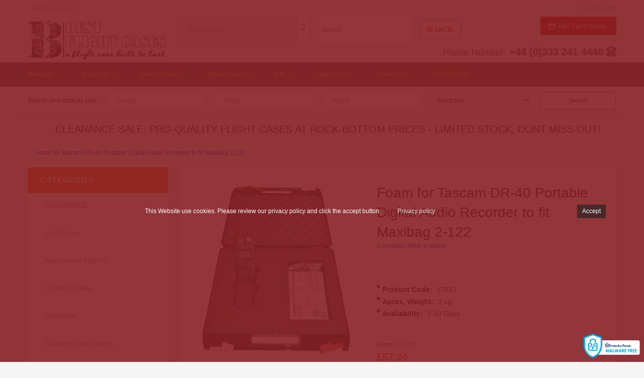

--- FILE ---
content_type: text/html; charset=utf-8
request_url: https://bestflightcases.co.uk/foam-for-tascam-dr-40-digital-audio-recorder
body_size: 19876
content:
<!DOCTYPE html>
<!--[if IE]><![endif]-->
<!--[if IE 8 ]><html dir="ltr" lang="en" class="ie8"><![endif]-->
<!--[if IE 9 ]><html dir="ltr" lang="en" class="ie9"><![endif]-->
<!--[if (gt IE 9)|!(IE)]><!-->
<html dir="ltr" class="ltr" lang="en">
<!--<![endif]-->
<head>
    <meta name="robots" content="INDEX, FOLLOW" />
    <meta charset="UTF-8" />
    <meta name="viewport" content="width=device-width, initial-scale=1" />
    <title>Foam for Tascam DR-40 Portable Digital Audio Recorder</title>
	    <link rel="alternate" hreflang="en-gb" href="https://bestflightcases.co.uk/foam-for-tascam-dr-40-digital-audio-recorder" />
    	
	
	
	
  
    <base href="https://bestflightcases.co.uk/" />
        <meta name="description" content="Foam Insert for Tascam DR-40 Portable Digital Audio Recorder to fit Maxibag 2-122 from Best Flight Cases" />
            <meta name="keywords" content= "foam tascam
foam tascam dr-40
foam tascam audio recorder
foam tascam recorder
foam maxibag 2-122
foam maxibag
tascam dr-40 audio recorder
audio recorder
tascam dr-40" />
        <meta http-equiv="X-UA-Compatible" content="IE=edge">
        <link href="https://bestflightcases.co.uk/image/catalog/b-logo-icon.png" type="image/x-icon" rel="icon" />
    
    <!--[if IE]>
    <link rel="shortcut icon" href="https://bestflightcases.co.uk/image/catalog/b-logo-icon.png" />
    <![endif]-->    
            
                
        <link href="https://bestflightcases.co.uk/foam-for-tascam-dr-40-digital-audio-recorder" rel="" />
            <link href="catalog/view/theme/megashop/stylesheet/bootstrap.css" rel="stylesheet" />
        <link href="catalog/view/theme/megashop/stylesheet/stylesheet.css" rel="stylesheet" />
        <link href="system/cache/pavo-asset/47d399b4dcc5ba3dbbfe48e392290ea1.css" rel="stylesheet" />
        <link href="system/cache/pavo-asset/03d70c6cf9d43e3a48683e7c02d8091b.css" rel="stylesheet" />
        <link href="system/cache/pavo-asset/64b85c504de571c50f03d4977007947f.css" rel="stylesheet" />
        <link href="system/cache/pavo-asset/6c0625a29a28405191443112b2c9f028.css" rel="stylesheet" />
        <link href="system/cache/pavo-asset/c4fdec9bf697ee5dccfe0104943af7f4.css" rel="stylesheet" />
            <script type="text/javascript" src="catalog/view/javascript/jquery/jquery-2.1.1.min.js"></script>
        <script type="text/javascript" src="catalog/view/javascript/jquery/magnific/jquery.magnific-popup.min.js"></script>
        <script type="text/javascript" src="catalog/view/javascript/bootstrap/js/bootstrap.min.js"></script>
        <script type="text/javascript" src="catalog/view/javascript/common.js"></script>
        <script type="text/javascript" src="catalog/view/theme/megashop/javascript/common.js"></script>
        <script type="text/javascript" src="catalog/view/javascript/jquery/magnific/jquery.magnific-popup.min.js"></script>
        <script type="text/javascript" src="catalog/view/javascript/jquery/datetimepicker/moment.js"></script>
        <script type="text/javascript" src="catalog/view/javascript/jquery/datetimepicker/bootstrap-datetimepicker.min.js"></script>
    
        <!-- Google tag (gtag.js) -->
<script async src="https://www.googletagmanager.com/gtag/js?id=G-QKTRMW1P82">
</script>
<script>
  window.dataLayer = window.dataLayer || [];
  function gtag(){dataLayer.push(arguments);}
  gtag('js', new Date());

  gtag('config', 'G-QKTRMW1P82');
</script>
<link href="https://plus.google.com/117448849743591845077" rel="publisher" />
<script type="application/ld+json">
{
      "@context": "http://schema.org/",
      "@type": "Organization",
      "url": "https://bestflightcases.co.uk/",
      "email": "sales@bestflightcases.co.uk",
      "vatID": "210391846",
      "logo": "https://bestflightcases.co.uk/image/catalog/LOGO/best-flight-cases.jpg",
      "address": {
      "@type": "PostalAddress",
      "streetAddress": "UNIT 10, SUMMIT CENTRE SUMMIT ROAD",
      "addressLocality": "POTTERS BAR",
      "addressRegion": "HERTFORDSHIRE",
      "postalCode": "EN6 3QW"
      },
      "contactPoint": [{
      "@type": "contactPoint",
      "telephone" : "+44(0)3332414440",
      "contactType" : "customer service"
      }]
} 
</script>
 <!-- Facebook Pixel Code -->
<script>
!function(f,b,e,v,n,t,s){if(f.fbq)return;n=f.fbq=function(){n.callMethod?
n.callMethod.apply(n,arguments):n.queue.push(arguments)};if(!f._fbq)f._fbq=n;
n.push=n;n.loaded=!0;n.version='2.0';n.queue=[];t=b.createElement(e);t.async=!0;
t.src=v;s=b.getElementsByTagName(e)[0];s.parentNode.insertBefore(t,s)}(window,
document,'script','https://connect.facebook.net/en_US/fbevents.js');
fbq('init', '1318850648232897'); // Insert your pixel ID here.
fbq('track', 'PageView');
</script>
<noscript><img height="1" width="1" alt="facebook" style="display:none"
src="https://www.facebook.com/tr?id=1318850648232897&ev=PageView&noscript=1"
/></noscript>
<!-- DO NOT MODIFY -->
<!-- End Facebook Pixel Code -->
        <meta property="og:url" content="https://bestflightcases.co.uk/foam-for-tascam-dr-40-digital-audio-recorder" />
    <meta property="og:type"               content="article" />
    <meta property="og:title"              content="Foam for Tascam DR-40 Portable Digital Audio Recorder" />
    <meta property="og:description"        content="Foam Insert for Tascam DR-40 Portable Digital Audio Recorder to fit Maxibag 2-122 from Best Flight Cases" />
    <meta property="og:image:type"         content="image/jpeg" />
    <meta property="article:publisher"     content="http://www.facebook.com/bestflightcases" />
    <meta property="og:image"              content="https://bestflightcases.co.uk/image/catalog/product-images/foam-insert/audio/foam-tascam-dr-40-portable_02.jpg"/>
    <meta property="og:image:width"        content="400"/>

<script src="catalog/view/javascript/cookiesafe/cookiesafe.js" type="text/javascript"></script>
<link href="catalog/view/javascript/cookiesafe/cookiesafe.css" rel="stylesheet">
<!-- eof xsi: cookiesafe -->
</head>
             
<body class="main-menu-fixed product-product-2588 page-product layout-fullwidth">
<div id="fb-root"></div>
<script>(function(d, s, id) {
  var js, fjs = d.getElementsByTagName(s)[0];
  if (d.getElementById(id)) return;
  js = d.createElement(s); js.id = id;
  js.src = "//connect.facebook.net/en_GB/sdk.js#xfbml=1&version=v2.8&appId=1318850648232897";
  fjs.parentNode.insertBefore(js, fjs);
}(document, 'script', 'facebook-jssdk'));</script>

<section  class="row-offcanvas row-offcanvas-left">

    <div id="page">
        <section id="header-top" >
            <div id="topbar">
                <div class="container">
                    <div class="show-desktop">
                        <div class="col-xs-4 quick-access pull-left  hidden-sm hidden-xs">
                            <div class="login links link-active">
                                                                <a href="https://bestflightcases.co.uk/account/register">Register</a> or
                                <a href="https://bestflightcases.co.uk/account/login">Login</a>
                                                            </div>
                        </div>
						<div class="col-xs-4 text-xs-center align_center">
						  
						</div>
                        <!--Button -->
                        <div class="col-xs-4 quick-top-link  links pull-right align_right">
                            <!-- language -->
                            <div class="btn-group box-language">
                                                            </div>
                            <!-- currency -->
                            <div class="btn-group box-currency">
                                                            </div>
                            <!-- user-->
                            <div class="btn-group box-user">
                                <div data-toggle="dropdown">
                                    <span>My Account</span>
                                    <i class="fa fa-angle-down "></i>
                                </div>

                                <ul class="dropdown-menu setting-menu">
                                    <li id="wishlist">
                                        <a href="https://bestflightcases.co.uk/wishlist" id="wishlist-total"><i class="fa fa-list-alt"></i>&nbsp;&nbsp;Wish List (0)</a>
                                    </li>
                                    <li class="acount">
                                        <a href="https://bestflightcases.co.uk/account"><i class="fa fa-user"></i>&nbsp;&nbsp;My Account</a>
                                    </li>
                                    <li class="shopping-cart">
                                        <a href="https://bestflightcases.co.uk/cart"><i class="fa fa-bookmark"></i>&nbsp;&nbsp;Shopping Cart</a>
                                    </li>
                                    <!--
                                    <li class="checkout">
                                        <a class="last" href="https://bestflightcases.co.uk/checkout"><i class="fa fa-share"></i>&nbsp;&nbsp;Checkout</a>
                                    </li>
                                    -->
                                </ul>

                            </div>
                        </div>

                    </div>
                </div>
            </div>
            <!-- header -->
            <header id="header">
    <div id="header-main" class="hasmainmenu">
        <div class="container">
            <div class="row">
                <div class="logo inner  col-lg-3 col-md-3 col-sm-3 col-xs-12">
                                        <div id="logo" class="logo-store pull-left"><a href="https://bestflightcases.co.uk/"><img src="https://bestflightcases.co.uk/image/catalog/best-flight-cases-logo-279x91.png" title="BEST FLIGHT CASES LTD" alt="BEST FLIGHT CASES LTD" /></a></div>
                                    </div>
                <div class="inner col-lg-6 col-md-6 col-sm-6 col-xs-12">
                    <div class=" search_block">
    <form method="GET" action="index.php" class="input-group search-box">
		<div class="filter_type category_filter input-group-addon group-addon-select no-padding icon-select">
		<select name="category_id" class="no-border">
			<option value="0">All Category</option>
				        	        <option value="121">Flight Case Accessories</option>
	        	        	        	        <option value="129">&nbsp;&nbsp;&nbsp;&nbsp;&nbsp;&nbsp;Flight Case Hardware</option>
	        	        	        	        <option value="130">&nbsp;&nbsp;&nbsp;&nbsp;&nbsp;&nbsp;&nbsp;&nbsp;&nbsp;&nbsp;&nbsp;&nbsp;Latches</option>
	        	        	        	        <option value="131">&nbsp;&nbsp;&nbsp;&nbsp;&nbsp;&nbsp;&nbsp;&nbsp;&nbsp;&nbsp;&nbsp;&nbsp;Overlatches</option>
	        	        	        	        <option value="132">&nbsp;&nbsp;&nbsp;&nbsp;&nbsp;&nbsp;&nbsp;&nbsp;&nbsp;&nbsp;&nbsp;&nbsp;Surface Latches</option>
	        	        	        	        	        	        <option value="198">CLEARANCE</option>
	        	        	        	        	        <option value="102">Custom Cases</option>
	        	        	        	        <option value="199">&nbsp;&nbsp;&nbsp;&nbsp;&nbsp;&nbsp;Camera Cases</option>
	        	        	        	        	        <option value="174">&nbsp;&nbsp;&nbsp;&nbsp;&nbsp;&nbsp;Lectern Flight Cases</option>
	        	        	        	        	        <option value="98">&nbsp;&nbsp;&nbsp;&nbsp;&nbsp;&nbsp;Lighting Flight Cases</option>
	        	        	        	        	        <option value="151">&nbsp;&nbsp;&nbsp;&nbsp;&nbsp;&nbsp;Aluminium Cases and Enclosures</option>
	        	        	        	        	        <option value="99">&nbsp;&nbsp;&nbsp;&nbsp;&nbsp;&nbsp;Briefcase Style</option>
	        	        	        	        	        <option value="173">&nbsp;&nbsp;&nbsp;&nbsp;&nbsp;&nbsp;Cable Reel</option>
	        	        	        	        	        <option value="100">&nbsp;&nbsp;&nbsp;&nbsp;&nbsp;&nbsp;Hybrid Extrusion Cases | Aluminium Flight Case </option>
	        	        	        	        	        <option value="175">&nbsp;&nbsp;&nbsp;&nbsp;&nbsp;&nbsp;Monitor Flight Cases</option>
	        	        	        	        	        <option value="120">&nbsp;&nbsp;&nbsp;&nbsp;&nbsp;&nbsp;Road Trunks</option>
	        	        	        	        	        <option value="197">&nbsp;&nbsp;&nbsp;&nbsp;&nbsp;&nbsp;Furniture By Oakleighcases</option>
	        	        	        	        	        <option value="202">&nbsp;&nbsp;&nbsp;&nbsp;&nbsp;&nbsp;Hospitality</option>
	        	        	        	        	        <option value="77">&nbsp;&nbsp;&nbsp;&nbsp;&nbsp;&nbsp;Model Flight Cases</option>
	        	        	        	        	        <option value="179">&nbsp;&nbsp;&nbsp;&nbsp;&nbsp;&nbsp;Office and IT Flight Cases</option>
	        	        	        	        	        <option value="185">&nbsp;&nbsp;&nbsp;&nbsp;&nbsp;&nbsp;LCD and Plasma Cases</option>
	        	        	        	        	        <option value="183">&nbsp;&nbsp;&nbsp;&nbsp;&nbsp;&nbsp;Work stations / DIT Carts ( Digital Imaging Technician's )</option>
	        	        	        	        	        <option value="76">&nbsp;&nbsp;&nbsp;&nbsp;&nbsp;&nbsp;Console Flight Cases</option>
	        	        	        	        	        <option value="64">&nbsp;&nbsp;&nbsp;&nbsp;&nbsp;&nbsp;Wheeled Tool Box Cases</option>
	        	        	        	        	        <option value="75">&nbsp;&nbsp;&nbsp;&nbsp;&nbsp;&nbsp;Audio Visual Flight Cases</option>
	        	        	        	        	        	        <option value="172">Special Sale Items</option>
	        	        	        	        	        <option value="101">Custom Foam Inserts</option>
	        	        	        	        <option value="155">&nbsp;&nbsp;&nbsp;&nbsp;&nbsp;&nbsp;Camera Foam Inserts</option>
	        	        	        	        	        <option value="154">&nbsp;&nbsp;&nbsp;&nbsp;&nbsp;&nbsp;Lenses Foam</option>
	        	        	        	        	        <option value="153">&nbsp;&nbsp;&nbsp;&nbsp;&nbsp;&nbsp;Tool Case Foam</option>
	        	        	        	        	        <option value="156">&nbsp;&nbsp;&nbsp;&nbsp;&nbsp;&nbsp;Computer and Accessories</option>
	        	        	        	        	        	        <option value="88">ABS Plastic Cases</option>
	        	        	        	        <option value="177">&nbsp;&nbsp;&nbsp;&nbsp;&nbsp;&nbsp;Minibags</option>
	        	        	        	        	        <option value="103">&nbsp;&nbsp;&nbsp;&nbsp;&nbsp;&nbsp;Xtrabags</option>
	        	        	        	        	        <option value="104">&nbsp;&nbsp;&nbsp;&nbsp;&nbsp;&nbsp;Citybags</option>
	        	        	        	        	        <option value="128">&nbsp;&nbsp;&nbsp;&nbsp;&nbsp;&nbsp;MegaBags</option>
	        	        	        	        	        <option value="106">&nbsp;&nbsp;&nbsp;&nbsp;&nbsp;&nbsp;Quantum T</option>
	        	        	        	        	        <option value="105">&nbsp;&nbsp;&nbsp;&nbsp;&nbsp;&nbsp;Maxibags</option>
	        	        	        	        	        	        <option value="107">Industries</option>
	        	        	        	        <option value="109">&nbsp;&nbsp;&nbsp;&nbsp;&nbsp;&nbsp;Broadcast</option>
	        	        	        	        	        <option value="108">&nbsp;&nbsp;&nbsp;&nbsp;&nbsp;&nbsp;Sound and Lighting</option>
	        	        	        	        	        <option value="117">&nbsp;&nbsp;&nbsp;&nbsp;&nbsp;&nbsp;Dj and Music Flight Cases</option>
	        	        	        	        <option value="158">&nbsp;&nbsp;&nbsp;&nbsp;&nbsp;&nbsp;&nbsp;&nbsp;&nbsp;&nbsp;&nbsp;&nbsp;Guitar Cases</option>
	        	        	        	        	        <option value="113">&nbsp;&nbsp;&nbsp;&nbsp;&nbsp;&nbsp;Motorsport</option>
	        	        	        	        	        <option value="112">&nbsp;&nbsp;&nbsp;&nbsp;&nbsp;&nbsp;Trade Show and Exhibition</option>
	        	        	        	        	        <option value="118">&nbsp;&nbsp;&nbsp;&nbsp;&nbsp;&nbsp;Audio Visual Flight Cases</option>
	        	        	        	        <option value="176">&nbsp;&nbsp;&nbsp;&nbsp;&nbsp;&nbsp;&nbsp;&nbsp;&nbsp;&nbsp;&nbsp;&nbsp;Projector Cases</option>
	        	        	        	        	        <option value="114">&nbsp;&nbsp;&nbsp;&nbsp;&nbsp;&nbsp;Science and Medical</option>
	        	        	        	        	        <option value="116">&nbsp;&nbsp;&nbsp;&nbsp;&nbsp;&nbsp;Photography</option>
	        	        	        	        	        <option value="170">&nbsp;&nbsp;&nbsp;&nbsp;&nbsp;&nbsp;Laptop Cases</option>
	        	        	        	        	        <option value="115">&nbsp;&nbsp;&nbsp;&nbsp;&nbsp;&nbsp;Crating and Packing</option>
	        	        	        	        	        <option value="119">&nbsp;&nbsp;&nbsp;&nbsp;&nbsp;&nbsp;Electronic Devices</option>
	        	        	        	        	        <option value="201">&nbsp;&nbsp;&nbsp;&nbsp;&nbsp;&nbsp;Drone Cases and Foam Inserts</option>
	        	        	        	        	        <option value="111">&nbsp;&nbsp;&nbsp;&nbsp;&nbsp;&nbsp;Oil and Gas</option>
	        	        	        	        	        <option value="110">&nbsp;&nbsp;&nbsp;&nbsp;&nbsp;&nbsp;Military Cases / Weapon Cases / Hard and Soft Cases</option>
	        	        	        	        	        	        <option value="196">Gun Cases</option>
	        	        	        	        	        <option value="74">Rackmount Flight Cases</option>
	        	        	        	        <option value="194">&nbsp;&nbsp;&nbsp;&nbsp;&nbsp;&nbsp;Suspended Metal Sleeve Rack</option>
	        	        	        	        	        <option value="192">&nbsp;&nbsp;&nbsp;&nbsp;&nbsp;&nbsp;Wall Mounted</option>
	        	        	        	        	        <option value="195">&nbsp;&nbsp;&nbsp;&nbsp;&nbsp;&nbsp;Metal Rack Systems</option>
	        	        	        	        	        <option value="189">&nbsp;&nbsp;&nbsp;&nbsp;&nbsp;&nbsp;Double Bay Rack Cases</option>
	        	        	        	        	        <option value="122">&nbsp;&nbsp;&nbsp;&nbsp;&nbsp;&nbsp;Rackmount Accessories</option>
	        	        	        	        <option value="134">&nbsp;&nbsp;&nbsp;&nbsp;&nbsp;&nbsp;&nbsp;&nbsp;&nbsp;&nbsp;&nbsp;&nbsp;Shock Mount Systems</option>
	        	        	        	        <option value="137">&nbsp;&nbsp;&nbsp;&nbsp;&nbsp;&nbsp;&nbsp;&nbsp;&nbsp;&nbsp;&nbsp;&nbsp;Rack Drawers</option>
	        	        	        	        <option value="146">&nbsp;&nbsp;&nbsp;&nbsp;&nbsp;&nbsp;&nbsp;&nbsp;&nbsp;&nbsp;&nbsp;&nbsp;Rack Accessories</option>
	        	        	        	        <option value="133">&nbsp;&nbsp;&nbsp;&nbsp;&nbsp;&nbsp;&nbsp;&nbsp;&nbsp;&nbsp;&nbsp;&nbsp;Cabinets &amp; Enclosures</option>
	        	        	        	        <option value="142">&nbsp;&nbsp;&nbsp;&nbsp;&nbsp;&nbsp;&nbsp;&nbsp;&nbsp;&nbsp;&nbsp;&nbsp;Power Distribution Units</option>
	        	        	        	        <option value="143">&nbsp;&nbsp;&nbsp;&nbsp;&nbsp;&nbsp;&nbsp;&nbsp;&nbsp;&nbsp;&nbsp;&nbsp;Rack Lights</option>
	        	        	        	        <option value="139">&nbsp;&nbsp;&nbsp;&nbsp;&nbsp;&nbsp;&nbsp;&nbsp;&nbsp;&nbsp;&nbsp;&nbsp;Rack Doors</option>
	        	        	        	        <option value="135">&nbsp;&nbsp;&nbsp;&nbsp;&nbsp;&nbsp;&nbsp;&nbsp;&nbsp;&nbsp;&nbsp;&nbsp;Rack Strip &amp; Rail</option>
	        	        	        	        <option value="136">&nbsp;&nbsp;&nbsp;&nbsp;&nbsp;&nbsp;&nbsp;&nbsp;&nbsp;&nbsp;&nbsp;&nbsp;Rack Shelves</option>
	        	        	        	        <option value="141">&nbsp;&nbsp;&nbsp;&nbsp;&nbsp;&nbsp;&nbsp;&nbsp;&nbsp;&nbsp;&nbsp;&nbsp;Rack Cooling Systems</option>
	        	        	        	        <option value="145">&nbsp;&nbsp;&nbsp;&nbsp;&nbsp;&nbsp;&nbsp;&nbsp;&nbsp;&nbsp;&nbsp;&nbsp;Rack Fasteners</option>
	        	        	        	        <option value="144">&nbsp;&nbsp;&nbsp;&nbsp;&nbsp;&nbsp;&nbsp;&nbsp;&nbsp;&nbsp;&nbsp;&nbsp;Cable Management</option>
	        	        	        	        <option value="147">&nbsp;&nbsp;&nbsp;&nbsp;&nbsp;&nbsp;&nbsp;&nbsp;&nbsp;&nbsp;&nbsp;&nbsp;Rack Panels</option>
	        	        	        	        <option value="140">&nbsp;&nbsp;&nbsp;&nbsp;&nbsp;&nbsp;&nbsp;&nbsp;&nbsp;&nbsp;&nbsp;&nbsp;Rack Handles</option>
	        	        	        	        <option value="138">&nbsp;&nbsp;&nbsp;&nbsp;&nbsp;&nbsp;&nbsp;&nbsp;&nbsp;&nbsp;&nbsp;&nbsp;Rack &amp; Stage Boxes</option>
	        	        	        	        	        <option value="191">&nbsp;&nbsp;&nbsp;&nbsp;&nbsp;&nbsp;Pods and Sleeves</option>
	        	        	        	        	        <option value="193">&nbsp;&nbsp;&nbsp;&nbsp;&nbsp;&nbsp;Server Racks</option>
	        	        	        	        	        <option value="190">&nbsp;&nbsp;&nbsp;&nbsp;&nbsp;&nbsp;Suspended Rack Mount</option>
	        	        	        	        	        <option value="171">&nbsp;&nbsp;&nbsp;&nbsp;&nbsp;&nbsp;Standard Racks</option>
	        	        	        	        	        <option value="188">&nbsp;&nbsp;&nbsp;&nbsp;&nbsp;&nbsp;Foam Mounted Rack</option>
	        	        	        	        		</select>
	</div>
		<div id="search0" class="search-input-wrapper clearfix clearfixs input-group">
	    <input type="text" value="" size="35" autocomplete="off" placeholder="Search.." name="search" class="form-control input-lg input-search">

        <span class="input-group-addon input-group-search">
                    <button class="fa fa-search"></button>
                    <button class="button-search ">
                        Search..                    </button>
        </span>
	</div>
	<input type="hidden" name="sub_category" value="1" id="sub_category2"/>
	<input type="hidden" name="route" value="product/search"/>
	<input type="hidden" name="sub_category" value="true" id="sub_category"/>
	<input type="hidden" name="description" value="true" id="description"/>
	</form>
	<div class="clear clr"></div>
</div>
<script type="text/javascript">

/* Autocomplete */
(function($) {
	function Autocomplete1(element, options) {
		this.element = element;
		this.options = options;
		this.timer = null;
		this.items = new Array();

		$(element).attr('autocomplete', 'off');
		$(element).on('focus', $.proxy(this.focus, this));
		$(element).on('blur', $.proxy(this.blur, this));
		$(element).on('keydown', $.proxy(this.keydown, this));

		$(element).after('<ul class="dropdown-menu autosearch"></ul>');
		$(element).siblings('ul.dropdown-menu').delegate('a', 'click', $.proxy(this.click, this));
	}

	Autocomplete1.prototype = {
		focus: function() {
			this.request();
		},
		blur: function() {
			setTimeout(function(object) {
				object.hide();
			}, 200, this);
		},
		click: function(event) {
			event.preventDefault();
			value = $(event.target).parent().attr("href");
			if (value) {
				window.location = value.replace(/&amp;/gi,'&');
			}
		},
		keydown: function(event) {
			switch(event.keyCode) {
				case 27: // escape
					this.hide();
					break;
				default:
					this.request();
					break;
			}
		},
		show: function() {
			var pos = $(this.element).position();

			$(this.element).siblings('ul.dropdown-menu').css({
				top: pos.top + $(this.element).outerHeight(),
				left: pos.left
			});

			$(this.element).siblings('ul.dropdown-menu').show();
		},
		hide: function() {
			$(this.element).siblings('ul.dropdown-menu').hide();
		},
		request: function() {
			clearTimeout(this.timer);

			this.timer = setTimeout(function(object) {
				object.options.source($(object.element).val(), $.proxy(object.response, object));
			}, 200, this);
		},
		response: function(json) {
			console.log(json);
			html = '';

			if (json.length) {
				for (i = 0; i < json.length; i++) {
					this.items[json[i]['value']] = json[i];
				}

				for (i = 0; i < json.length; i++) {
					if (!json[i]['category']) {
						html += '<li class="media" data-value="' + json[i]['value'] + '">';
						if(json[i]['simage']) {
							html += '	<a class="media-left" href="' + json[i]['link'] + '"><img  src="' + json[i]['image'] + '"></a>';	
						}
						html += '<div class="media-body">';
						html += '	<a  href="' + json[i]['link'] + '"><span>' + json[i]['label'] + '</span></a>';
						if(json[i]['sprice']){
							html += '	<div>';
							if (!json[i]['special']) {
								html += json[i]['price'];
							} else {
								html += '<span class="price-old">' + json[i]['price'] + '</span><span class="price-new">' + json[i]['special'] + '</span>';
							}
							if (json[i]['tax']) {
								html += '<br />';
								html += '<span class="price-tax">Ex VAT: : ' + json[i]['tax'] + '</span>';
							}
							html += '	</div> </div>';
						}
						html += '</li>';
					}
				}
				//html += '<li><a href="index.php?route=product/search&search='+g.term+'&category_id='+category_id+'&sub_category=true&description=true" onclick="window.location=this.href">'+text_view_all+'</a></li>';

				// Get all the ones with a categories
				var category = new Array();
				for (i = 0; i < json.length; i++) {
					if (json[i]['category']) {
						if (!category[json[i]['category']]) {
							category[json[i]['category']] = new Array();
							category[json[i]['category']]['name'] = json[i]['category'];
							category[json[i]['category']]['item'] = new Array();
						}
						category[json[i]['category']]['item'].push(json[i]);
					}
				}
				for (i in category) {
					html += '<li class="dropdown-header">' + category[i]['name'] + '</li>';
					for (j = 0; j < category[i]['item'].length; j++) {
						html += '<li data-value="' + category[i]['item'][j]['value'] + '"><a href="#">&nbsp;&nbsp;&nbsp;' + category[i]['item'][j]['label'] + '</a></li>';
					}
				}
			}
			if (html) {
				this.show();
			} else {
				this.hide();
			}
			$(this.element).siblings('ul.dropdown-menu').html(html);
		}
	};

	$.fn.autocomplete1 = function(option) {
		return this.each(function() {
			var data = $(this).data('autocomplete');
			if (!data) {
				data = new Autocomplete1(this, option);
				$(this).data('autocomplete', data);
			}
		});
	}
})(window.jQuery);
$(document).ready(function() {
	var selector = '#search0';
	var total = 0;
	var show_image = true;
	var show_price = true;
	var search_sub_category = true;
	var search_description = true;
	var width = 102;
	var height = 102;

	$(selector).find('input[name=\'search\']').autocomplete1({
		delay: 500,
		source: function(request, response) {
			var category_id = $(".category_filter select[name=\"category_id\"]").first().val();
			if(typeof(category_id) == 'undefined')
				category_id = 0;
			var limit = 5;
			var search_sub_category = search_sub_category?'&sub_category=true':'';
			var search_description = search_description?'&description=true':'';
			$.ajax({
				url: 'index.php?route=module/pavautosearch/autocomplete&filter_category_id='+category_id+'&width='+width+'&height='+height+'&limit='+limit+search_sub_category+search_description+'&filter_name='+encodeURIComponent(request),
				dataType: 'json',
				success: function(json) {		
					response($.map(json, function(item) {
						if($('.pavautosearch_result')){
							$('.pavautosearch_result').first().html("");
						}
						total = 0;
						if(item.total){
							total = item.total;
						}
						return {
							price:   item.price,
							speical: item.special,
							tax:     item.tax,
							label:   item.name,
							image:   item.image,
							link:    item.link,
							value:   item.product_id,
							sprice:  show_price,
							simage:  show_image,
						}
					}));
				}
			});
		},
	}); // End Autocomplete 

});// End document.ready

</script>                </div>
                <div id="hidemenu" class=" inner col-lg-3 col-md-3 col-sm-3 hidden-xs">
                    <div class="cart-top">
                        <div id="cart" class="btn-group btn-block">
    <div data-toggle="dropdown" data-loading-text="Loading..." class="heading dropdown-toggle">
        <div class="cart-inner pull-right">
            <div class="icon-cart"></div>
            <h4>View Cart</h4>
            <a><span id="cart-total">0 item(s)<i class="fa fa-angle-down"></i></span></a>
        </div>
    </div>
    <ul class="dropdown-menu pull-right content">
                <li>
            <p class="text-center empty">Your shopping cart is empty!</p>
        </li>
            </ul>
</div>
                    </div>
                </div>
            </div>
            <div class="main_page_phone"><span>Phone Number:</span> +44 (0)333 241 4440 <img src="image/phone.png" alt="Phone Number" /></div>
        </div>
    </div>
</header>
<!--
<div class="container">
    <div class="adrianbg">
        <div class="discount_txt">
            <h4 class="txtdiscountmid1">
                Flight Cases Easter Discount<br />
                <span>15% OFF ( EASTER15 )</span>
            </h4>
            <h4 class="txtdiscountmid2">
                Pelican Cases Easter Discount<br />
                <span>5% OFF ( EASTER5 )</span>
            </h4>
        </div>
    </div>
</div>
-->
<section id="pav-masshead" class="pav-masshead aligned-right">
    <div class="container">
        <div class="inner row clearfix">
            <div id="pav-mainnav">
                <div class="container">
                    

                    <div class="pav-megamenu">
	<div class="navbar navbar-mega" role="navigation">
		<div id="mainmenutop" class="megamenu" role="navigation">
            <div class="show-mobile hidden-lg hidden-md">
                <div class="quick-access pull-left">
                    <button data-toggle="offcanvas" class="btn btn-outline visible-xs visible-sm" type="button"><span class="fa fa-bars"></span></button>
                </div>
            </div>
			<div class="collapse navbar-collapse" id="bs-megamenu">
				<ul class="nav navbar-nav megamenu"><li class="parent dropdown 1 aligned-left" >
					<a class="dropdown-toggle" data-toggle="dropdown" href="https://bestflightcases.co.uk"><span class="menu-title">Products</span><b class="caret"></b></a><div class="dropdown-menu level1"  ><div class="dropdown-menu-inner"><div class="row"><div class="mega-col col-xs-12 col-sm-12 col-md-12" data-type="menu" ><div class="mega-col-inner"><ul><li class="parent dropdown-submenu " ><a class="dropdown-toggle" data-toggle="dropdown" href="https://bestflightcases.co.uk/custom-flight-cases"><span class="menu-title">Custom Cases</span><b class="caret"></b></a><div class="dropdown-menu level2"  ><div class="dropdown-menu-inner"><div class="row"><div class="mega-col col-xs-12 col-sm-12 col-md-12" data-type="menu" ><div class="mega-col-inner"><ul><li class=" " ><a href="https://bestflightcases.co.uk/custom-flight-cases/Custom-Briefcase-Style"><span class="menu-title">Briefcase Style</span></a></li><li class=" " ><a href="https://bestflightcases.co.uk/custom-flight-cases/architectural-model-flight-cases"><span class="menu-title">Model Flight Cases</span></a></li><li class=" " ><a href="https://bestflightcases.co.uk/custom-flight-cases/audio-visual-flight-cases"><span class="menu-title">Audio Visual Flight Cases</span></a></li><li class=" " ><a href="https://bestflightcases.co.uk/custom-flight-cases/lighting-flight-cases"><span class="menu-title">Lighting Flight Cases</span></a></li><li class=" " ><a href="https://bestflightcases.co.uk/custom-flight-cases/console-flight-cases"><span class="menu-title">Console Flight Cases</span></a></li><li class=" " ><a href="https://bestflightcases.co.uk/custom-flight-cases/Hybrid-Extrusion-Cases"><span class="menu-title">Hybrid Extrusion Cases</span></a></li><li class=" " ><a href="https://bestflightcases.co.uk/custom-flight-cases/flight-case-toolbox"><span class="menu-title">Toolbox Cases</span></a></li><li class=" " ><a href="https://bestflightcases.co.uk/custom-flight-cases/road-trunk"><span class="menu-title">Road Trunks</span></a></li><li class=" " ><a href="https://bestflightcases.co.uk/custom-flight-cases/aluminium-flightcases"><span class="menu-title">Rigidised FlightCases</span><span class="menu-desc">Rigidised FlightCases</span></a></li><li class=" " ><a href="https://bestflightcases.co.uk/custom-flight-cases/cable-reel-cases"><span class="menu-title">Cable Reel Cases</span><span class="menu-desc">Cable Reel Cases</span></a></li><li class=" " ><a href="https://bestflightcases.co.uk/custom-flight-cases/custom-lectern-flight-case"><span class="menu-title">Lectern Flight Cases</span><span class="menu-desc">Lectern Flight Cases</span></a></li><li class=" " ><a href="https://bestflightcases.co.uk/custom-flight-cases/monitor-flight-cases"><span class="menu-title">Monitor Flight Cases</span><span class="menu-desc">Monitor Flight Cases</span></a></li><li class=" " ><a href="https://bestflightcases.co.uk/custom-flight-cases/office-and-it-flight-cases"><span class="menu-title">Office and IT Cases</span><span class="menu-desc">Office and IT Flight Cases. Printers / Xerox / Computers and many more.</span></a></li><li class=" " ><a href="https://bestflightcases.co.uk/custom-flight-cases/work-stations-dit-carts"><span class="menu-title">Work stations / DIT Carts</span><span class="menu-desc">Work stations / DIT Carts ( Digital Imaging Technician's )</span></a></li><li class=" " ><a href="https://bestflightcases.co.uk/custom-flight-cases/lcd-and-plasma-cases"><span class="menu-title">LCD and Plasma Cases</span><span class="menu-desc">LCD and Plasma Cases</span></a></li><li class=" " ><a href="https://bestflightcases.co.uk/custom-flight-cases/furniture-cases"><span class="menu-title">Furniture By Oakleighcases</span><span class="menu-desc">Furniture By Oakleighcases</span></a></li><li class=" " ><a href="https://bestflightcases.co.uk/custom-flight-cases/camera-cases"><span class="menu-title">Camera Cases</span></a></li></ul></div></div></div></div></div></li><li class="parent dropdown-submenu " ><a class="dropdown-toggle" data-toggle="dropdown" href="https://bestflightcases.co.uk/rack-cases"><span class="menu-title">Rackmount Cases</span><b class="caret"></b></a><div class="dropdown-menu level2"  ><div class="dropdown-menu-inner"><div class="row"><div class="mega-col col-xs-12 col-sm-12 col-md-12" data-type="menu" ><div class="mega-col-inner"><ul><li class=" " ><a href="https://bestflightcases.co.uk/rack-cases/standard-racks"><span class="menu-title">Standard Racks</span><span class="menu-desc">Standard Racks</span></a></li><li class="parent dropdown-submenu " ><a class="dropdown-toggle" data-toggle="dropdown" href="https://bestflightcases.co.uk/rack-cases/rackmount-accessories"><span class="menu-title">Rackmount Accessories</span><span class="menu-desc">Rackmount Accessories</span><b class="caret"></b></a><div class="dropdown-menu level3"  ><div class="dropdown-menu-inner"><div class="row"><div class="mega-col col-xs-12 col-sm-12 col-md-12" data-type="menu" ><div class="mega-col-inner"><ul><li class="parent dropdown-submenu " ><a class="dropdown-toggle" data-toggle="dropdown" href="https://bestflightcases.co.uk/rackmount-accessories/cabinets-and-enclosures"><span class="menu-title">Cabinets &amp; Enclosures</span><b class="caret"></b></a><div class="dropdown-menu level4"  ><div class="dropdown-menu-inner"><div class="row"><div class="mega-col col-xs-12 col-sm-12 col-md-12" data-type="menu" ><div class="mega-col-inner"><ul><li class=" " ><a href="https://bestflightcases.co.uk/cabinets-and-enclosures/screen-lifts"><span class="menu-title">Screen Lifts</span></a></li></ul></div></div></div></div></div></li><li class=" " ><a href="https://bestflightcases.co.uk/rackmount-accessories/shock-mount-systems"><span class="menu-title">Shock Mount Systems</span></a></li><li class=" " ><a href="https://bestflightcases.co.uk/rackmount-accessories/rack-strip-and-rail"><span class="menu-title">Rack Strip &amp; Rail</span></a></li><li class="parent dropdown-submenu " ><a class="dropdown-toggle" data-toggle="dropdown" href="https://bestflightcases.co.uk/rackmount-accessories/rack-shelves"><span class="menu-title">Rack Shelves</span><b class="caret"></b></a><div class="dropdown-menu level4"  ><div class="dropdown-menu-inner"><div class="row"><div class="mega-col col-xs-12 col-sm-12 col-md-12" data-type="menu" ><div class="mega-col-inner"><ul><li class=" " ><a href="https://bestflightcases.co.uk/rack-shelves/rack-shelf-supports"><span class="menu-title">Rack Shelf Supports</span></a></li><li class=" " ><a href="https://bestflightcases.co.uk/rack-shelves/rack-shelves-r"><span class="menu-title">Rack Shelves</span></a></li><li class=" " ><a href="https://bestflightcases.co.uk/rack-shelves/sliding-rack-shelves"><span class="menu-title">Sliding Rack Shelves</span></a></li></ul></div></div></div></div></div></li><li class="parent dropdown-submenu " ><a class="dropdown-toggle" data-toggle="dropdown" href="https://bestflightcases.co.uk/rackmount-accessories/rack-drawers"><span class="menu-title">Rack Drawers</span><b class="caret"></b></a><div class="dropdown-menu level4"  ><div class="dropdown-menu-inner"><div class="row"><div class="mega-col col-xs-12 col-sm-12 col-md-12" data-type="menu" ><div class="mega-col-inner"><ul><li class=" " ><a href="https://bestflightcases.co.uk/rack-drawers/flightcase-rack-drawers"><span class="menu-title">Rack Drawers</span></a></li><li class=" " ><a href="https://bestflightcases.co.uk/rack-drawers/flightcase-laptop-drawers"><span class="menu-title">Laptop Drawers</span></a></li></ul></div></div></div></div></div></li><li class=" " ><a href="https://bestflightcases.co.uk/rackmount-accessories/rack-and-stage-boxes"><span class="menu-title">Rack &amp; Stage Boxes</span></a></li><li class=" " ><a href="https://bestflightcases.co.uk/rackmount-accessories/rack-doors"><span class="menu-title">Rack Doors</span></a></li><li class=" " ><a href="https://bestflightcases.co.uk/rackmount-accessories/rack-handles"><span class="menu-title">Rack Handles</span></a></li><li class=" " ><a href="https://bestflightcases.co.uk/rackmount-accessories/rack-cooling-systems"><span class="menu-title">Rack Cooling Systems</span></a></li><li class=" " ><a href="https://bestflightcases.co.uk/rackmount-accessories/power-distribution-units"><span class="menu-title">Power Distribution Units</span></a></li><li class=" " ><a href="https://bestflightcases.co.uk/rackmount-accessories/rack-lights"><span class="menu-title">Rack Lights</span></a></li><li class=" " ><a href="https://bestflightcases.co.uk/rackmount-accessories/cable-management"><span class="menu-title">Cable Management</span></a></li><li class=" " ><a href="https://bestflightcases.co.uk/rackmount-accessories/rack-fasteners"><span class="menu-title">Rack Fasteners</span></a></li><li class=" " ><a href="https://bestflightcases.co.uk/rackmount-accessories/rack-accessories"><span class="menu-title">Rack Accessories</span></a></li><li class=" " ><a href="https://bestflightcases.co.uk/rackmount-accessories/rack-panels"><span class="menu-title">Rack Panels</span></a></li></ul></div></div></div></div></div></li><li class=" " ><a href="https://bestflightcases.co.uk/rack-cases/double-bay-rack-cases"><span class="menu-title">Double Bay Rack Cases</span><span class="menu-desc">Double Bay Rack Cases</span></a></li><li class=" " ><a href="https://bestflightcases.co.uk/rack-cases/foam-mounted-rack"><span class="menu-title">Foam Mounted Rack</span><span class="menu-desc">Foam Mounted Rack</span></a></li><li class=" " ><a href="https://bestflightcases.co.uk/rack-cases/metal-rack-systems"><span class="menu-title">Metal Rack Systems</span><span class="menu-desc">Metal Rack Systems</span></a></li><li class=" " ><a href="https://bestflightcases.co.uk/rack-cases/Pods-and-Sleeves"><span class="menu-title">Pods and Sleeves</span><span class="menu-desc">Pods and Sleeves</span></a></li><li class=" " ><a href="https://bestflightcases.co.uk/rack-cases/suspended-metal-sleeve-rack"><span class="menu-title">Suspended Metal Sleeve</span><span class="menu-desc">Suspended Metal Sleeve Rack</span></a></li><li class=" " ><a href="https://bestflightcases.co.uk/rack-cases/suspended-rack-mount"><span class="menu-title">Suspended Rack Mount</span><span class="menu-desc">Suspended Rack Mount</span></a></li><li class=" " ><a href="https://bestflightcases.co.uk/rack-cases/wall-mounted"><span class="menu-title">Wall Mounted</span><span class="menu-desc">Wall Mounted</span></a></li><li class=" " ><a href="https://bestflightcases.co.uk/rack-cases/server-racks"><span class="menu-title">Server Racks</span><span class="menu-desc">Server Racks</span></a></li></ul></div></div></div></div></div></li><li class="parent dropdown-submenu " ><a class="dropdown-toggle" data-toggle="dropdown" href="https://bestflightcases.co.uk/plastic-cases"><span class="menu-title">Plastic Cases</span><b class="caret"></b></a><div class="dropdown-menu level2"  ><div class="dropdown-menu-inner"><div class="row"><div class="mega-col col-xs-12 col-sm-12 col-md-12" data-type="menu" ><div class="mega-col-inner"><ul><li class=" " ><a href="https://bestflightcases.co.uk/plastic-cases/megabags"><span class="menu-title">Megabags</span><span class="menu-desc">Megabags from Best Flight Cases</span></a></li></ul></div></div></div></div></div></li><li class="parent dropdown-submenu " ><a class="dropdown-toggle" data-toggle="dropdown" href="https://bestflightcases.co.uk/Foam-Inserts"><span class="menu-title">Foam Inserts</span><b class="caret"></b></a><div class="dropdown-menu level2"  ><div class="dropdown-menu-inner"><div class="row"><div class="mega-col col-xs-12 col-sm-12 col-md-12" data-type="menu" ><div class="mega-col-inner"><ul><li class=" " ><a href="https://bestflightcases.co.uk/Foam-Inserts/tools-case-foam"><span class="menu-title">Tool Case Foam</span></a></li><li class=" " ><a href="https://bestflightcases.co.uk/Foam-Inserts/lenses-foam"><span class="menu-title">Lenses Foam</span></a></li><li class=" " ><a href="https://bestflightcases.co.uk/Foam-Inserts/foam-for-camera-case"><span class="menu-title">Camera Foam Inserts</span></a></li><li class=" " ><a href="https://bestflightcases.co.uk/Foam-Inserts/foam-insert-computer-and-accessories"><span class="menu-title">Computer and Accesories</span></a></li></ul></div></div></div></div></div></li><li class="parent dropdown-submenu " ><a class="dropdown-toggle" data-toggle="dropdown" href="https://bestflightcases.co.uk/flight-case-accessories-uk"><span class="menu-title">Flight Case Accessories</span><span class="menu-desc">The Best Flight Case Accessories in uk</span><b class="caret"></b></a><div class="dropdown-menu level2"  ><div class="dropdown-menu-inner"><div class="row"><div class="mega-col col-xs-12 col-sm-12 col-md-12" data-type="menu" ><div class="mega-col-inner"><ul><li class="parent dropdown-submenu " ><a class="dropdown-toggle" data-toggle="dropdown" href="https://bestflightcases.co.uk/flight-case-accessories-uk/case-and-cabinet-hardware "><span class="menu-title">Case Hardware</span><span class="menu-desc">Flight Case Hardware</span><b class="caret"></b></a><div class="dropdown-menu level3"  ><div class="dropdown-menu-inner"><div class="row"><div class="mega-col col-xs-12 col-sm-12 col-md-12" data-type="menu" ><div class="mega-col-inner"><ul><li class=" " ><a href="https://bestflightcases.co.uk/case-and-cabinet-hardware /latches"><span class="menu-title">Latches</span></a></li><li class=" " ><a href="https://bestflightcases.co.uk/case-and-cabinet-hardware /overlatches"><span class="menu-title">Overlatches</span></a></li><li class=" " ><a href="https://bestflightcases.co.uk/case-and-cabinet-hardware /surface-latches"><span class="menu-title">Surface Latches</span></a></li></ul></div></div></div></div></div></li></ul></div></div></div></div></div></li><li class=" " ><a href="https://bestflightcases.co.uk/gun-cases"><span class="menu-title">Gun Cases</span><span class="menu-desc">Gun Cases</span></a></li><li class="parent dropdown-submenu " ><a class="dropdown-toggle" data-toggle="dropdown" href="https://bestflightcases.co.uk/waterproof-cases/b-and-w-cases"><span class="menu-title">B&amp;W Cases</span><b class="caret"></b></a><div class="dropdown-menu level2"  ><div class="dropdown-menu-inner"><div class="row"><div class="mega-col col-xs-12 col-sm-12 col-md-12" data-type="menu" ><div class="mega-col-inner"><ul><li class=" " ><a href="https://bestflightcases.co.uk/b-and-w-cases/outdoor-cases"><span class="menu-title">Outdoor Cases</span></a></li><li class=" " ><a href="https://bestflightcases.co.uk/b-and-w-cases/tool-cases"><span class="menu-title">Tool Cases</span></a></li></ul></div></div></div></div></div></li></ul></div></div></div></div></div></li><li class="parent dropdown  aligned-left" >
					<a class="dropdown-toggle" data-toggle="dropdown" href="/industry"><span class="menu-title">Industries </span><span class="menu-desc">best flight cases provides high quality cases for many Industries such as broadcast audio and visual, entertainment, oil and gas, Motorsport, trade show + exhibitions, medical, photography and crating and packing. </span><b class="caret"></b></a><div class="dropdown-menu level1"  ><div class="dropdown-menu-inner"><div class="row"><div class="mega-col col-xs-12 col-sm-12 col-md-12" data-type="menu" ><div class="mega-col-inner"><ul><li class="parent dropdown-submenu " ><a class="dropdown-toggle" data-toggle="dropdown" href="https://bestflightcases.co.uk/industry/audio-visual-flight-case"><span class="menu-title">AV</span><b class="caret"></b></a><div class="dropdown-menu level2"  ><div class="dropdown-menu-inner"><div class="row"><div class="mega-col col-xs-12 col-sm-12 col-md-12" data-type="menu" ><div class="mega-col-inner"><ul><li class=" " ><a href="https://bestflightcases.co.uk/audio-visual-flight-case/projector-cases"><span class="menu-title">Projector Cases</span><span class="menu-desc">Projector Cases</span></a></li></ul></div></div></div></div></div></li><li class=" " ><a href="https://bestflightcases.co.uk/industry/broadcast"><span class="menu-title">Broadcast</span></a></li><li class=" " ><a href="https://bestflightcases.co.uk/industry/photography"><span class="menu-title">Photography</span></a></li><li class="parent dropdown-submenu " ><a class="dropdown-toggle" data-toggle="dropdown" href="https://bestflightcases.co.uk/industry/music-and-dj-flight-case"><span class="menu-title">DJ and Music</span><b class="caret"></b></a><div class="dropdown-menu level2"  ><div class="dropdown-menu-inner"><div class="row"><div class="mega-col col-xs-12 col-sm-12 col-md-12" data-type="menu" ><div class="mega-col-inner"><ul><li class=" " ><a href="/industry/music-and-dj-flight-case/guitar-cases"><span class="menu-title">Guitar Cases</span><span class="menu-desc">Guitar Cases</span></a></li></ul></div></div></div></div></div></li><li class=" " ><a href="https://bestflightcases.co.uk/industry/military-cases"><span class="menu-title">Military</span></a></li><li class=" " ><a href="https://bestflightcases.co.uk/industry/oil-gas"><span class="menu-title">Oil and Gas</span></a></li><li class=" " ><a href="https://bestflightcases.co.uk/industry/motorsport"><span class="menu-title">Motorsport</span></a></li><li class=" " ><a href="https://bestflightcases.co.uk/industry/exhibition-trade-show-cases"><span class="menu-title">Trade Show + Exhibition</span></a></li><li class=" " ><a href="https://bestflightcases.co.uk/industry/science-medical"><span class="menu-title">Science and Medical</span></a></li><li class=" " ><a href="https://bestflightcases.co.uk/industry/sound-lighting"><span class="menu-title">Sound and Lighting</span><span class="menu-desc">best flight cases providing flight cases for every sector of the entertainment industry. backstage, wardrobe, sound and lighting cases are just some of the vast number of cases provided.</span></a></li><li class=" " ><a href="https://bestflightcases.co.uk/industry/crating-packing"><span class="menu-title">Crating and Packing</span></a></li><li class=" " ><a href="https://bestflightcases.co.uk/industry/waterproof-laptop-cases"><span class="menu-title">Laptop Cases</span><span class="menu-desc">Waterproof Laptop Cases</span></a></li><li class=" " ><a href="https://bestflightcases.co.uk/industry/electronic-devices"><span class="menu-title">Electronic Devices</span></a></li></ul></div></div></div></div></div></li><li class="parent dropdown  aligned-left" >
					<a class="dropdown-toggle" data-toggle="dropdown" href="https://bestflightcases.co.uk/peli-cases-shop/peli-cases-chart"><span class="menu-title">Peli™ Cases</span><span class="menu-desc">All trademarks are registered and/or unregistered trademarks of Peli Products, S.L.U., its parent, subsidiaries and/or affiliates.</span><b class="caret"></b></a><div class="dropdown-menu level1"  ><div class="dropdown-menu-inner"><div class="row"><div class="mega-col col-xs-12 col-sm-12 col-md-12" data-type="menu" ><div class="mega-col-inner"><ul><li class=" " ><a href="https://bestflightcases.co.uk/peli-cases-shop/Waterproof-Peli-Protector"><span class="menu-title">Peli™  Protector</span></a></li><li class=" " ><a href="https://bestflightcases.co.uk/peli-cases-shop/Waterproof-Tablet-Laptop-Cases"><span class="menu-title">Peli™  Tablet &amp; Laptop </span></a></li><li class=" " ><a href="https://bestflightcases.co.uk/peli-cases-shop/Waterproof-Storm"><span class="menu-title">Peli Storm™</span></a></li><li class=" " ><a href="https://bestflightcases.co.uk/peli-cases-shop/Waterproof-Cube-Case"><span class="menu-title">Peli™ Cube cases</span></a></li><li class=" " ><a href="https://bestflightcases.co.uk/peli-cases-shop/Waterproof-Transport"><span class="menu-title">Transport &amp; Top Loaders</span></a></li><li class="parent dropdown-submenu " ><a class="dropdown-toggle" data-toggle="dropdown" href="https://bestflightcases.co.uk/peli-cases-shop/peli-accessories-peliacessories-peli-storm-acessories-pelistorm"><span class="menu-title">Peli™ Cases Accessories</span><span class="menu-desc">Peli Accessories</span><b class="caret"></b></a><div class="dropdown-menu level2"  ><div class="dropdown-menu-inner"><div class="row"><div class="mega-col col-xs-12 col-sm-12 col-md-12" data-type="menu" ><div class="mega-col-inner"><ul><li class=" " ><a href="https://bestflightcases.co.uk/peli-accessories-peliacessories-peli-storm-acessories-pelistorm/peli-castors"><span class="menu-title">Peli™ Castors</span></a></li><li class=" " ><a href="https://bestflightcases.co.uk/peli-accessories-peliacessories-peli-storm-acessories-pelistorm/lid-organisers"><span class="menu-title">Lid Organisers</span></a></li><li class=" " ><a href="https://bestflightcases.co.uk/peli-accessories-peliacessories-peli-storm-acessories-pelistorm/all-peli-accessories"><span class="menu-title">All Peli™ Accessories</span></a></li><li class=" " ><a href="https://bestflightcases.co.uk/peli-accessories-peliacessories-peli-storm-acessories-pelistorm/dividers-for-peli-cases"><span class="menu-title">Dividers</span></a></li><li class=" " ><a href="https://bestflightcases.co.uk/peli-accessories-peliacessories-peli-storm-acessories-pelistorm/other-peli-accessories"><span class="menu-title">Other Peli™ Accessories</span></a></li></ul></div></div></div></div></div></li><li class=" " ><a href="https://bestflightcases.co.uk/peli-cases-shop/peli-cases"><span class="menu-title">Peli™  Air Cases</span></a></li></ul></div></div></div></div></div></li><li class="parent dropdown  aligned-left" >
					<a class="dropdown-toggle" data-toggle="dropdown" href="https://bestflightcases.co.uk/brands"><span class="menu-title">Manufacturer</span><b class="caret"></b></a><div class="dropdown-menu level1"  ><div class="dropdown-menu-inner"><div class="row"><div class="mega-col col-xs-12 col-sm-12 col-md-12" data-type="menu" ><div class="mega-col-inner"><ul><li class=" " ><a href="https://bestflightcases.co.uk/penn-elcom-flight-case-parts"><span class="menu-title">Penn Elcom</span><span class="menu-desc">Penn Elcom Products</span></a></li><li class=" " ><a href="https://bestflightcases.co.uk/b-and-w-cases-brand"><span class="menu-title">B&amp;W Cases </span><span class="menu-desc">B&amp;W Cases from Best Flight Cases</span></a></li><li class=" " ><a href="https://bestflightcases.co.uk/oakleighcases"><span class="menu-title">Oakleighcases</span><span class="menu-desc">Oakleighcases</span></a></li><li class=" mega-group" ><a href="https://bestflightcases.co.uk/waterproof-cases/HPRC-Resin-Cases"><span class="menu-title">HPRC Resin Cases</span></a></li><li class=" mega-group" ><a href="https://bestflightcases.co.uk/max-cases/max-cases"><span class="menu-title">MAX CASES</span></a></li></ul></div></div></div></div></div></li><li class="parent dropdown  aligned-left" >
					<a class="dropdown-toggle" data-toggle="dropdown" href="https://bestflightcases.co.uk/info"><span class="menu-title">Info</span><span class="menu-desc">Information about Best Flight Cases, services and Terms and conditions</span><b class="caret"></b></a><div class="dropdown-menu level1"  ><div class="dropdown-menu-inner"><div class="row"><div class="mega-col col-xs-12 col-sm-12 col-md-12" data-type="menu" ><div class="mega-col-inner"><ul><li class=" " ><a href="https://bestflightcases.co.uk/about-us"><span class="menu-title">About Us</span><span class="menu-desc">Hand built in the UK, BFC uses only the best materials and will source bespoke elements if required.</span></a></li><li class=" " ><a href="https://bestflightcases.co.uk/terms-conditions"><span class="menu-title">Terms &amp; Conditions</span></a></li><li class=" " ><a href="https://bestflightcases.co.uk/privacy-policy"><span class="menu-title">Privacy Policy</span><span class="menu-desc">We respect and value the privacy of all of our customers and will only collect and use personal data in ways that are described here, and in a way that is consistent with our obligations and your rights under the current applicable law.</span></a></li><li class=" " ><a href="https://bestflightcases.co.uk/cookies-policy"><span class="menu-title">Cookies Policy</span><span class="menu-desc">cookies and how we get them and use them</span></a></li><li class=" " ><a href="https://bestflightcases.co.uk/faq"><span class="menu-title">FAQ</span><span class="menu-desc">FAQ</span></a></li><li class=" " ><a href="https://bestflightcases.co.uk/delivery"><span class="menu-title">Delivery Information</span><span class="menu-desc">Customer orders and Delivery of goods.</span></a></li><li class=" " ><a href="https://bestflightcases.co.uk/how-we-measure-cases"><span class="menu-title">How we measure cases</span><span class="menu-desc">HOW WE MEASURE CASES</span></a></li><li class=" " ><a href="https://bestflightcases.co.uk/video"><span class="menu-title">Videos</span><span class="menu-desc">Videos</span></a></li><li class=" " ><a href="https://bestflightcases.co.uk/case-designs"><span class="menu-title">Case Designs</span><span class="menu-desc">Case Designs</span></a></li></ul></div></div></div></div></div></li><li class="" >
					<a href="https://bestflightcases.co.uk/colour-case"><span class="menu-title">Case colours</span><span class="menu-desc">Case colours from Best Flight Cases</span></a></li><li class="" >
					<a href="https://bestflightcases.co.uk/contact"><span class="menu-title">Contact us</span><span class="menu-desc">Contact Us - Best Flight Cases</span></a></li><li class="" >
					<a href="https://bestflightcases.co.uk/Clearance-cases"><span class="menu-title">CLEARANCE</span><span class="menu-desc">Special Offers</span></a></li><li class="" >
					<a href=""><span class="menu-title"></span></a></li><li class="" >
					<a href=""><span class="menu-title"></span></a></li><li class="" >
					<a href=""><span class="menu-title"></span></a></li></ul>			</div>
		</div>
	</div>
</div>

                                    </div>
            </div>

        </div>
    </div>
</section>



            <!-- /header -->
            
            <!--
            <div class="container">
                <div class="free-delivery">
                    <a class="relative" href="/delivery"><img src="/image/catalog/free-delivery.jpg" alt="Free delivery UK Mainland" title="Free delivery UK Mainland" /></a>
                </div>
            </div>
            -->
        </section>
        
                <div class="container searchformbysizeh">
            <div class="searchbysizeh">
                <form method="POST" action="/searchbysize">
                    <span class="searchtxtsize">Search your case by size: </span>
                    <input type="number" name="length" placeholder="Length" />
                    <input type="number" name="width" placeholder="Width" />
                    <input type="number" name="height" placeholder="Height" />
                    <select name="plusminmm">
                        <option value="00">Exact size</option>
                        <option value="10">&plusmn; 10mm</option>
                        <option value="20">&plusmn; 20mm</option>
                        <option value="30">&plusmn; 30mm</option>
                        <option value="50">&plusmn; 50mm</option>
                        <option value="75">&plusmn; 75mm</option>
                        <option value="100">&plusmn; 100mm</option>
                        <option value="150">&plusmn; 150mm</option>
                    </select>
                    <input type="submit" value="Search" />
                </form>
            </div>
        </div>
                
        <!-- sys-notification -->
        <div id="sys-notification"></div>
        <!-- /sys-notification -->
        
                
        
                
<div class="container">
            <div class="row">
            <div class="col-md-12" >
                <div style="padding: 5px; margin-left: 50px; margin-top: 10px; color: #000000 !important; font-size: 20px;">                                                                                                                                                                                                                                                                                                                                                                                                                                                                                                                                         
    CLEARANCE SALE: PRO-QUALITY FLIGHT CASES AT ROCK-BOTTOM PRICES - LIMITED STOCK, DONT MISS OUT!
                                                                                                                                                                                                                                                                                                                                                                                                                                                                                  </div>
            </div>
            <div style="background: #DDD; font-size: 16px; padding: 5px; padding-left: 15px;">                                                                                                                                                                                                                                                                                                                                                                                                                                                                                                                                                                                                                                                                                                                                                                                                                                                                                                                                                                                                                            </div>
        </div>
        </div>
<div class="container">
      <ul class="breadcrumb">
<li><a href="https://bestflightcases.co.uk/"><i class="fa fa-home"></i></a></li>
<li><a href="https://bestflightcases.co.uk/foam-for-tascam-dr-40-digital-audio-recorder">Foam for Tascam DR-40 Portable Digital Audio Recorder to fit Maxibag 2-122</a></li>
</ul>  <div class="row">			<aside id="sidebar-left" class="col-md-3">
				<column id="column-left" class="hidden-xs sidebar">
    
<div class="category box box-highlights theme">
    <div class="box-heading"><span>Categories</span></div>
    <div class="box-content tree-menu">
        <ul id="996120671accordion" class="box-category box-panel">
                        <li class="accordion-group clearfix">
                                <a href="https://bestflightcases.co.uk/Clearance-cases">CLEARANCE</a>
                                        </li>
                    <li class="accordion-group clearfix">
                                <a href="https://bestflightcases.co.uk/gun-cases">Gun Cases</a>
                                        </li>
                    <li class="accordion-group clearfix">
                                <a href="https://bestflightcases.co.uk/rack-cases">Rackmount Flight Cases</a>
                                        </li>
                    <li class="accordion-group clearfix">
                                <a href="https://bestflightcases.co.uk/custom-flight-cases">Custom Cases</a>
                                        </li>
                    <li class="accordion-group clearfix">
                                <a href="https://bestflightcases.co.uk/industry">Industries</a>
                                        </li>
                    <li class="accordion-group clearfix">
                                <a href="https://bestflightcases.co.uk/Foam-Inserts">Custom Foam Inserts</a>
                                        </li>
                    <li class="accordion-group clearfix">
                                <a href="https://bestflightcases.co.uk/flight-case-accessories-uk">Flight Case Accessories</a>
                                        </li>
                    <li class="accordion-group clearfix">
                                <a href="https://bestflightcases.co.uk/plastic-cases">ABS Plastic Cases</a>
                                        </li>
                    <li class="accordion-group clearfix">
                                <a href="https://bestflightcases.co.uk/special-sale-items">Special Sale Items</a>
                                        </li>
                </ul>
    </div>
</div>
<script type="text/javascript">
    $(document).ready(function(){
        var active = $('.collapse.in').attr('id');
        $('span[data-target=#'+active+']').html("-");

        $('.collapse').on('show.bs.collapse', function () {
            $('span[data-target=#'+$(this).attr('id')+']').html("-");
        });
        $('.collapse').on('hide.bs.collapse', function () {
            $('span[data-target=#'+$(this).attr('id')+']').html("+");
        });
    });
</script>

  </column>			</aside>	
		 
  
   <section id="sidebar-main" class="col-md-9"><div id="contents" class="wrappers clearfix">        
        <meta property="og:image" content="https://bestflightcases.co.uk/image/cache/catalog/product-images/foam-insert/audio/foam-tascam-dr-40-portable_02-500x515.jpg"/>
<input id="myimgtmb" type="hidden" value="https://bestflightcases.co.uk/image/cache/catalog/product-images/foam-insert/audio/foam-tascam-dr-40-portable_02-500x515.jpg" />

<div class="product-info" itemscope itemtype="http://schema.org/Product">
<div class="row">
<div class="col-lg-5 col-md-5 col-sm-5 col-xs-12 image-container">
        <div class="image">

                
        <a href="https://bestflightcases.co.uk/image/cache/catalog/product-images/foam-insert/audio/foam-tascam-dr-40-portable_02-900x900.jpg" title="Foam for Tascam DR-40 Portable Digital Audio Recorder to fit Maxibag 2-122" class="imagezoom">
            <img itemprop="image" src="https://bestflightcases.co.uk/image/cache/catalog/product-images/foam-insert/audio/foam-tascam-dr-40-portable_02-500x515.jpg" title="Foam for Tascam DR-40 Portable Digital Audio Recorder to fit Maxibag 2-122" alt="Foam for Tascam DR-40 Portable Digital Audio Recorder to fit Maxibag 2-122" id="image" data-image="https://bestflightcases.co.uk/image/cache/catalog/product-images/foam-insert/audio/foam-tascam-dr-40-portable_02-900x900.jpg" data-zoom-image="https://bestflightcases.co.uk/image/cache/catalog/product-images/foam-insert/audio/foam-tascam-dr-40-portable_02-900x900.jpg" class="product-image-zoom img-responsive"/>
        </a>

    </div>
        <div class="thumbs-preview">
                <div class="image-additional slide carousel " id="image-additional">
            <div id="image-additional-carousel" class="carousel-inner">
                                                <div class="item clearfix">
                                        <a href="https://bestflightcases.co.uk/image/cache/catalog/product-images/foam-insert/audio/foam-tascam-dr-40-portable_02-900x900.jpg" title="Foam for Tascam DR-40 Portable Digital Audio Recorder to fit Maxibag 2-122" class="imagezoom" data-zoom-image="https://bestflightcases.co.uk/image/cache/catalog/product-images/foam-insert/audio/foam-tascam-dr-40-portable_02-900x900.jpg" data-image="https://bestflightcases.co.uk/image/cache/catalog/product-images/foam-insert/audio/foam-tascam-dr-40-portable_02-900x900.jpg">
                        <img src="https://bestflightcases.co.uk/image/cache/catalog/product-images/foam-insert/audio/foam-tascam-dr-40-portable_02-500x515.jpg" style="max-width:75px"  title="Foam for Tascam DR-40 Portable Digital Audio Recorder to fit Maxibag 2-122" alt="Foam for Tascam DR-40 Portable Digital Audio Recorder to fit Maxibag 2-122" data-zoom-image="https://bestflightcases.co.uk/image/cache/catalog/product-images/foam-insert/audio/foam-tascam-dr-40-portable_02-900x900.jpg" class="product-image-zoom img-responsive" />
                    </a>
                                                                        <a href="https://bestflightcases.co.uk/image/cache/catalog/product-images/foam-insert/audio/foam-tascam-dr-40-portable_03-900x900.jpg" title="Foam for Tascam DR-40 Portable Digital Audio Recorder to fit Maxibag 2-122" class="imagezoom" data-zoom-image="https://bestflightcases.co.uk/image/cache/catalog/product-images/foam-insert/audio/foam-tascam-dr-40-portable_03-900x900.jpg" data-image="https://bestflightcases.co.uk/image/cache/catalog/product-images/foam-insert/audio/foam-tascam-dr-40-portable_03-900x900.jpg">
                        <img src="https://bestflightcases.co.uk/image/cache/catalog/product-images/foam-insert/audio/foam-tascam-dr-40-portable_03-75x77.jpg" style="max-width:75px"  title="Foam for Tascam DR-40 Portable Digital Audio Recorder to fit Maxibag 2-122" alt="Foam for Tascam DR-40 Portable Digital Audio Recorder to fit Maxibag 2-122" data-zoom-image="https://bestflightcases.co.uk/image/cache/catalog/product-images/foam-insert/audio/foam-tascam-dr-40-portable_03-900x900.jpg" class="product-image-zoom img-responsive" />
                    </a>
                                                                        <a href="https://bestflightcases.co.uk/image/cache/catalog/product-images/foam-insert/audio/foam-tascam-dr-40-portable_01-900x900.jpg" title="Foam for Tascam DR-40 Portable Digital Audio Recorder to fit Maxibag 2-122" class="imagezoom" data-zoom-image="https://bestflightcases.co.uk/image/cache/catalog/product-images/foam-insert/audio/foam-tascam-dr-40-portable_01-900x900.jpg" data-image="https://bestflightcases.co.uk/image/cache/catalog/product-images/foam-insert/audio/foam-tascam-dr-40-portable_01-900x900.jpg">
                        <img src="https://bestflightcases.co.uk/image/cache/catalog/product-images/foam-insert/audio/foam-tascam-dr-40-portable_01-75x77.jpg" style="max-width:75px"  title="Foam for Tascam DR-40 Portable Digital Audio Recorder to fit Maxibag 2-122" alt="Foam for Tascam DR-40 Portable Digital Audio Recorder to fit Maxibag 2-122" data-zoom-image="https://bestflightcases.co.uk/image/cache/catalog/product-images/foam-insert/audio/foam-tascam-dr-40-portable_01-900x900.jpg" class="product-image-zoom img-responsive" />
                    </a>
                                    </div>
                                            </div>

            <!-- Controls -->
                    </div>
        <script type="text/javascript">
            $('#image-additional .item:first').addClass('active');
            $('#image-additional').carousel({interval:false})
        </script>
            </div>
    <!-- Social Share -->
        <div class="social_products">
            <div style="vertical-align: top;"><div class="fb-share-button" data-href="/foam-for-tascam-dr-40-digital-audio-recorder" data-layout="button_count" data-size="small" data-mobile-iframe="true"><a class="fb-xfbml-parse-ignore" target="_blank" href="https://www.facebook.com/sharer/sharer.php?u=https%3A%2F%2Fdevelopers.facebook.com%2Fdocs%2Fplugins%2F&amp;src=sdkpreparse">Share</a></div></div>
        
            <div><a href="/foam-for-tascam-dr-40-digital-audio-recorder" class="twitter-share-button" data-via="">Tweet</a> <script>!function(d,s,id){var js,fjs=d.getElementsByTagName(s)[0],p=/^http:/.test(d.location)?'http':'https';if(!d.getElementById(id)){js=d.createElement(s);js.id=id;js.src=p+'://platform.twitter.com/widgets.js';fjs.parentNode.insertBefore(js,fjs);}}(document, 'script', 'twitter-wjs');</script></div>
            <script async defer src="//assets.pinterest.com/js/pinit.js"></script>
            <div><a data-pin-do="buttonPin" href="https://www.pinterest.com/pin/create/button/?url=/foam-for-tascam-dr-40-digital-audio-recorder" data-pin-config="beside"></a></div>
        
            <script src="https://apis.google.com/js/platform.js" async defer></script>
            <div><g:plus action="share"></g:plus></div>
            
            <script src="//platform.linkedin.com/in.js" type="text/javascript"> lang: en_US</script>
            <div><script type="IN/Share" data-url="https://bestflightcases.co.uk/foam-for-tascam-dr-40-digital-audio-recorder" data-counter="bottom"></script></div>
        </div>
</div>

<div class="col-xs-12 col-sm-7 col-md-7 col-lg-7 product-view">
<h1 itemprop="name" class="name">Foam for Tascam DR-40 Portable Digital Audio Recorder to fit Maxibag 2-122</h1>
<div class="rating">
    <p>
                        <span class="fa fa-stack"><i class="fa fa-star-o fa-stack-1x"></i></span>
                                <span class="fa fa-stack"><i class="fa fa-star-o fa-stack-1x"></i></span>
                                <span class="fa fa-stack"><i class="fa fa-star-o fa-stack-1x"></i></span>
                                <span class="fa fa-stack"><i class="fa fa-star-o fa-stack-1x"></i></span>
                                <span class="fa fa-stack"><i class="fa fa-star-o fa-stack-1x"></i></span>
                                    <a href="#review-form" class="popup-with-form" onclick="$('a[href=\'#tab-review\']').trigger('click'); return false;" >0 reviews</a> / <a href="#review-form"  class="popup-with-form" onclick="$('a[href=\'#tab-review\']').trigger('click'); return false;" >Write a review</a></p>
                <hr />

</div>

<div class="product-extra">
    <ul class="list-unstyled description no-padding">
                <li><i class="fa fa-chevron-down"></i><b>Product Code:</b> 17512</li>
                                        <li><i class="fa fa-chevron-down"></i><b>Aprox. Weight:</b> 3 kg</li>
                <li><i class="fa fa-chevron-down"></i><b>Availability:</b> <link itemprop="availability" href="http://schema.org/InStock" />7-10 Days</li>
    </ul>
</div>

<div class="price">
    <ul class="list-unstyled">
                <li class="price-group">
            <span itemprop="price" class="price-new" id="priceplusoptions">
                <span>From <span style='color: grey;'>(inc VAT)</span></span><br />£57.24            </span>
            <meta itemprop="priceCurrency" content="GBP">
        </li>
                        <li class="other-price price-tax" style="font-size: 12px; color: grey;">Ex VAT: £47.70</li>
        
            </ul>
</div>

<span>Total price (price + options)</span><div id="thisPriceAndOptions" style="font-size: 24px; color: red; font-weight: bold;">£57.24</div>

<div id="product">
    <div class="product-extra">        
        <div class="quantity-adder pull-left thisCheckPrice">
            <span class="control-label pull-left text-qty" for="input-quantity">Qty</span>
            <div class="quantity-number input-group pull-left" id="quantity_butt_num">
                <span class="add-down add-action input-group-addon"><i class="fa fa-minus"></i></span>
                <input class="form-control" id="quantityval" type="text" name="quantity" size="2" value="1" />
                <span class="add-up add-action input-group-addon"><i class="fa fa-plus"></i></span>
            </div>
        </div>
        <input type="hidden" name="qttymy" value="17512" id="qttymy" />
        <input type="hidden" name="product_id" value="2588" />
        <div class="action pull-left">
            <div class="cart">
                <button type="button" id="button-cart" data-loading-text="Loading..." class="btn btn-inverse btn-variant">
                    <span>Add to Cart</span>
                </button>
            </div>
			<!--googleoff: all-->
            <div class="wishlist" rel="nofollow">
                <button type="button" rel="nofollow" data-toggle="tooltip" class="wishlist btn btn-outline-inverse btn-variant" title="Add to Wish List" onclick="wishlist.addwishlist('2588');">
                    <i class="fa fa-heart"></i>
                    <span>Add to Wish List</span>
                </button>
            </div>
            <div class="compare" rel="nofollow">
                <button type="button" rel="nofollow" data-toggle="tooltip" class="compare btn btn-outline-inverse btn-variant" title="Compare this Product" onclick="compare.addcompare('2588');">
                    <i class="fa fa-refresh"></i>
                    <span>Compare this Product</span>
                </button>
            </div>
			<!--googleon: all-->
            

        </div>
    </div>

                        <hr />        
        </div>
    </div>
</div>
</div>


<script>
$(document).ready(function() {
  $('.thisCheckPrice').on('click', function() {
     var all_optins_sel = document.getElementsByClassName('all_optins_sel');
     var priceplusoptions = '£57.24';
     var thisPriceAndOptions = document.getElementById('thisPriceAndOptions');
     var quantityval = document.getElementById('quantityval');
     
     var imagePrice = document.getElementsByClassName('imagePrice');
     var messageCheckbox = document.getElementsByClassName('messageCheckbox');
     
     var selectedoptprice = new Array();
     var totaloptionprice = 0;
     
     if(imagePrice.length>0) {
        imagePrice = imagePrice[0].title;
        imagePrice = imagePrice.slice(1);
        
        selectedoptprice.push(imagePrice);
     }
     
     if(messageCheckbox.length>0) {
        
        for(var i=0; i<messageCheckbox.length; i++) {
            if(messageCheckbox[i].checked == true) {
                
                thisCheckboxPrice = messageCheckbox[i].title;

                thisCheckboxPrice = thisCheckboxPrice.slice(1);
                selectedoptprice.push(thisCheckboxPrice);
            }
        }
     }
     
     for(var i=0; i<all_optins_sel.length; i++) {
        if(all_optins_sel[i].value == "") {} else {
            var thisValue = all_optins_sel[i].value;
            var seloption = document.getElementById("seloption" + thisValue).title;
            
            seloption = seloption.slice(1);
            selectedoptprice.push(seloption);
        }
     }
     
     for(var i=0; i<selectedoptprice.length; i++) {
        if(selectedoptprice[i] == "") {} else {
            var totaloptionprice = totaloptionprice + +selectedoptprice[i];
        }
     }
     
     priceplusoptions = priceplusoptions.slice(1);
     
    totaloptionprice = totaloptionprice.toFixed(2);

    var resultTotal = (+priceplusoptions + +totaloptionprice) * quantityval.value;

    if(selectedoptprice.length == "0" && priceplusoptions == thisPriceAndOptions.innerHTML) {
        thisPriceAndOptions.innerHTML = "";
    } else {
        thisPriceAndOptions.innerHTML = "&pound;" + resultTotal.toFixed(2);
    }
    
  });
});


</script>


</div>
<div class="tabs-group box">
    <ul class="nav nav-tabs clearfix">
        <li class="active"><a href="#tab-description" data-toggle="tab">Description</a></li>
                        <li><a href="#tab-review" data-toggle="tab">Reviews (0)</a></li>
            </ul>
    <div class="tab-content">
    
                                            <p>At Best Flight Cases we don't just specialise in custom cases but are strongly dedicated to creating high quality bespoke internal fittings to make each case fit for purpose. We also provide custom foam inserts made onsite with a team of designers who work closely with clients to achieve the required specification.</p> <p>Foam Insert Dimension (L x W x H): 0mm x 0mm x 0mm</p>                                 
        <div class="tab-pane active" id="tab-description" itemprop="description"><p>Foam Insert for Tascam DR-40 Portable Digital Audio Recorder to fit <a href="/plastic-case-maxibag-2-122">Maxibag 2-122</a></p>

<p>Price Included Case and Foam Insert.</p>

<p>Kit NOT Included</p>        
        <div class="guaranty_tab">
            <img src="/image/catalog/price_match.png" alt="Price Match Guarantee" width="50px" style="float: left; padding: 8px; padding-top: 20px;" />
            <div class="guaraty_price">
                Price Match Guarantee<br />
                Contact us if you have found this product cheaper elsewhere
                <span class="we-will-mutch">(We will match like for like products.)</span>
            </div>
        </div>
        
        <script type="text/javascript">
            function AjaxFormRequest(result_id,topsection_guaranty,send_button_change,table_price_match,form_id,url) {
                jQuery.ajax({
                    url:     url,
                    type:     "POST",
                    dataType: "html",
                    data: jQuery("#"+form_id).serialize(), 
                    success: function(response) {
                    document.getElementById(result_id).innerHTML = response;
                    document.getElementById(send_button_change).style.display = "none";
                    document.getElementById(topsection_guaranty).style.display = "none";
                    document.getElementById(topsection_guaranty).style.padding = "0px !important";
                    document.getElementById(table_price_match).style.display = "none";                    
                },
                error: function(response) {
                document.getElementById(result_id).innerHTML = "Something wrong!!!";
                }
             });
        }
        function guaranty_popap() {
            var guaranty_popap = document.getElementById('guaranty_popap');
            
            if(guaranty_popap.style.display == "none") {
                guaranty_popap.style.display = "block";
            }
        }
        
 
   </script>
        
        <div id="guaranty_popap" style="display: none;">
            <div class="guaranty_popap_inside">
                <div>
                    <div class="price_guaranty_form">
                            <form method="post" action="" id="form_id">
                            <div id="topsection_guaranty">
                                <div class="top_section_title">Price Match Foam for Tascam DR-40 Portable Digital Audio Recorder to fit Maxibag 2-122</div>
                                <div class="close" onclick="document.getElementById('guaranty_popap').style.display = 'none';">X</div>
                            </div>
                            <div id="result_div_id"></div>
                                                                <input type="hidden" name="prodname" value="Foam for Tascam DR-40 Portable Digital Audio Recorder to fit Maxibag 2-122" />
                                <input type="hidden" name="prodmodel" value="17512" />
                                <input type="hidden" name="prodlink" value="http://bestflightcases.co.uk/foam-for-tascam-dr-40-digital-audio-recorder" />
                                <table width="100%" border="0" id="table_price_match">
                                    <tr>
                                        <td width="30%"><span>*</span> Name:</td>
                                        <td width="70%"><input type="text" name="name" placeholder="" required="" /></td>
                                    </tr>
                                    <tr>
                                        <td width="30%"><span>*</span> Email:</td>
                                        <td width="70%"><input type="email" name="email" placeholder="" required="" /></td>
                                    </tr>
                                    <tr>
                                        <td width="30%"><span>*</span> Telephone:</td>
                                        <td width="70%"><input type="text" name="phone" placeholder="" required="" style="width: 50%;" /></td>
                                    </tr>
                                    <tr>
                                        <td width="30%"><span>*</span> Competitor link:</td>
                                        <td width="70%"><input type="text" name="competitorlink" placeholder="" required="" /></td>
                                    </tr>
                                    <tr>
                                        <td width="30%"><span>*</span> Competitor price:</td>
                                        <td width="70%"><input type="text" name="competitorprice" placeholder="" style="width: 30%;" required="" /></td>
                                    </tr>
                                    <tr>
                                        <td width="30%">Message:</td>
                                        <td width="70%"><textarea name="messageprice"></textarea></td>
                                    </tr>
                                </table>
                                <div align="center"><input type="button" id="send_button_change" value="Send now" onclick="AjaxFormRequest('topsection_guaranty', 'result_div_id', 'table_price_match', 'send_button_change', 'form_id', 'price_match.php')" /></div>
                            </form>
                        </div>
                </div>
            </div>
        </div>
        
		<script>
			document.write('<div class="goBack"><a href="' + document.referrer + '">Go Back</a></div>');
		</script>
		<br />
		</div>
		
                
        <div class="tab-pane" id="tab-review">

            <div id="review"></div>
            <p> <a href="#review-form"  class="popup-with-form btn btn-sm btn-inverse" onclick="$('a[href=\'#tab-review\']').trigger('click'); return false;" >Write a review</a></p>

            <div class="hide"> <div id="review-form" class="panel"><div class="panel-body">
                        <form class="form-horizontal ">

                            <h2>Write a review</h2>
                            <div class="form-group required">
                                <div class="col-sm-12">
                                    <label class="control-label" for="input-name">Your Name</label>
                                    <input type="text" name="name" value="" id="input-name" class="form-control" />
                                </div>
                            </div>
                            <div class="form-group required">
                                <div class="col-sm-12">
                                    <label class="control-label" for="input-review">Your Review</label>
                                    <textarea name="text" rows="5" id="input-review" class="form-control"></textarea>
                                    <div class="help-block"><span class="text-danger">Note:</span> HTML is not translated!</div>
                                </div>
                            </div>
                            <div class="form-group required">
                                <div class="col-sm-12">
                                    <label class="control-label">Rating</label>
                                    &nbsp;&nbsp;&nbsp; Bad&nbsp;
                                    <input type="radio" name="rating" value="1" />
                                    &nbsp;
                                    <input type="radio" name="rating" value="2" />
                                    &nbsp;
                                    <input type="radio" name="rating" value="3" />
                                    &nbsp;
                                    <input type="radio" name="rating" value="4" />
                                    &nbsp;
                                    <input type="radio" name="rating" value="5" />
                                    &nbsp;Good</div>
                            </div>
                            <div class="form-group required">
                                <div class="col-sm-12">
                                    <label class="control-label" for="input-captcha">Enter the code in the box below</label>
                                    <input type="text" name="captcha" value="" id="input-captcha" class="form-control" />
                                </div>
                            </div>
                            <div class="form-group">
                                <div class="col-sm-12"> <img src="index.php?route=tool/captcha" alt="" id="captcha" /> </div>
                            </div>
                            
                            <div class="buttons">
                                <div class="pull-right">
                                    <button type="button" id="button-review" data-loading-text="Loading..." class="btn btn-outline">Continue</button>
                                </div>
                            </div>
                        </form></div></div></div>

        </div>
            </div>
</div>


         

          
      </div>
   </section> 
</div>
</div>
<script type="text/javascript"><!--
$('select[name=\'recurring_id\'], input[name="quantity"]').change(function(){
	$.ajax({
		url: 'index.php?route=product/product/getRecurringDescription',
		type: 'post',
		data: $('input[name=\'product_id\'], input[name=\'quantity\'], select[name=\'recurring_id\']'),
		dataType: 'json',
		beforeSend: function() {
			$('#recurring-description').html('');
		},
		success: function(json) {
			$('.alert, .text-danger').remove();
			
			if (json['success']) {
				$('#recurring-description').html(json['success']);
			}
		}
	});
});
//--></script> 
<script type="text/javascript"><!--
$('#button-cart').on('click', function() {
	$.ajax({
		url: 'index.php?route=checkout/cart/add',
		type: 'post',
		data: $('#product input[type=\'text\'], #product input[type=\'hidden\'], #product input[type=\'radio\']:checked, #product input[type=\'checkbox\']:checked, #product select, #product textarea'),
		dataType: 'json',
		beforeSend: function() {
			$('#button-cart').button('loading');
		},
		complete: function() {
			$('#button-cart').button('reset');
		},
		success: function(json) {
			$('.alert, .text-danger').remove();
			$('.form-group').removeClass('has-error');

			if (json['error']) {
				if (json['error']['option']) {
					for (i in json['error']['option']) {
						var element = $('#input-option' + i.replace('_', '-'));
						
						if (element.parent().hasClass('input-group')) {
							element.parent().after('<div class="text-danger">' + json['error']['option'][i] + '</div>');
						} else {
							element.after('<div class="text-danger">' + json['error']['option'][i] + '</div>');
						}
					}
				}
				
				if (json['error']['recurring']) {
					$('select[name=\'recurring_id\']').after('<div class="text-danger">' + json['error']['recurring'] + '</div>');
				}
				
				// Highlight any found errors
				$('.text-danger').parent().addClass('has-error');
			}
			
			if (json['success']) {
				$('#notification').html('<div class="alert alert-success">' + json['success'] + '<button type="button" class="close" data-dismiss="alert">&times;</button></div>');
				
				$('#cart-total').html(json['total']);
				
				$('html, body').animate({ scrollTop: 0 }, 'slow');
				
				$('#cart > ul').load('index.php?route=common/cart/info ul li');
			}
		}
	});
});
//--></script> 
<script type="text/javascript"><!--
$('.date').datetimepicker({
	pickTime: false
});

$('.datetime').datetimepicker({
	pickDate: true,
	pickTime: true
});

$('.time').datetimepicker({
	pickDate: false
});

$('button[id^=\'button-upload\']').on('click', function() {
	var node = this;
	
	$('#form-upload').remove();
	
	$('body').prepend('<form enctype="multipart/form-data" id="form-upload" style="display: none;"><input type="file" name="file" /></form>');
	
	$('#form-upload input[name=\'file\']').trigger('click');
	
	$('#form-upload input[name=\'file\']').on('change', function() {
		$.ajax({
			url: 'index.php?route=tool/upload',
			type: 'post',
			dataType: 'json',
			data: new FormData($(this).parent()[0]),
			cache: false,
			contentType: false,
			processData: false,
			beforeSend: function() {
				$(node).button('loading');
			},
			complete: function() {
				$(node).button('reset');
			},
			success: function(json) {
				$('.text-danger').remove();
				
				if (json['error']) {
					$(node).parent().find('input').after('<div class="text-danger">' + json['error'] + '</div>');
				}
				
				if (json['success']) {
					alert(json['success']);
					
					$(node).parent().find('input').attr('value', json['code']);
				}
			},
			error: function(xhr, ajaxOptions, thrownError) {
				alert(thrownError + "\r\n" + xhr.statusText + "\r\n" + xhr.responseText);
			}
		});
	});
});
//--></script> 
<script type="text/javascript"><!--
$('#review').delegate('.pagination a', 'click', function(e) {
  e.preventDefault();

    $('#review').fadeOut('slow');

    $('#review').load(this.href);

    $('#review').fadeIn('slow');
});

$('#review').load('index.php?route=product/product/review&product_id=2588');

$('#button-review').on('click', function() {
	$.ajax({
		url: 'index.php?route=product/product/write&product_id=2588',
		type: 'post',
		dataType: 'json',
		data: 'name=' + encodeURIComponent($('input[name=\'name\']').val()) + '&text=' + encodeURIComponent($('textarea[name=\'text\']').val()) + '&rating=' + encodeURIComponent($('input[name=\'rating\']:checked').val() ? $('input[name=\'rating\']:checked').val() : '') + '&captcha=' + encodeURIComponent($('input[name=\'captcha\']').val()),
		beforeSend: function() {
			$('#button-review').button('loading');
		},
		complete: function() {
			$('#button-review').button('reset');
			$('#captcha').attr('src', 'index.php?route=tool/captcha#'+new Date().getTime());
			$('input[name=\'captcha\']').val('');
		},
		success: function(json) {
			$('.alert-success, .alert-danger').remove();
			
			if (json['error']) {
				$('#review-form  form').before('<div class="alert alert-danger"><i class="fa fa-exclamation-circle"></i> ' + json['error'] + '</div>');
			}
			
			if (json['success']) {
				$('#review').after('<div class="alert alert-success"><i class="fa fa-check-circle"></i> ' + json['success'] + '</div>');
				
				$('input[name=\'name\']').val('');
				$('textarea[name=\'text\']').val('');
				$('input[name=\'rating\']:checked').prop('checked', false);
				$('input[name=\'captcha\']').val('');
			}
		}
	});
});

$(document).ready(function() { 
	$('.image a').click(
		function(){  
			$.magnificPopup.open({
			  items: {
			    src:  $('img',this).attr('src')
			  },
			  type: 'image'
			});	
			return false;
		}
	);
});
//--></script> 
<script type="text/javascript" src=" catalog/view/javascript/jquery/elevatezoom/elevatezoom-min.js"></script>
<script type="text/javascript">
		var zoomCollection = '#image';
		$( zoomCollection ).elevateZoom({
				lensShape : "basic",
		lensSize    : 200,
		easing:true,
		gallery:'image-additional-carousel',
		cursor: 'pointer',
		galleryActiveClass: "active"
	});
 
</script>

<script type="text/javascript">
$('#button-quote').on('click', function() {
    $.ajax({
          url: 'index.php?route=product/product/quoteProduct',
          type: 'post',
          data: $('#product input[type=\'text\'], #product input[type=\'hidden\'], #product input[type=\'radio\']:checked, #product input[type=\'checkbox\']:checked, #product select, #product textarea'),
          dataType: 'json',
          beforeSend: function() {
              $('#button-quote').button('loading');
          },
          complete: function() {
              $('#button-quote').button('reset');
          },
          success: function(json) {
              $('.alert, .text-danger').remove();
              $.ajax({
    				url: 'index.php?route=product/product/quote',
    				type: 'post',
    				data: 'country_id=' + $('select[name=\'country_id\']').val() + '&zone_id=' + $('select[name=\'zone_id\']').val() + '&postcode=' + encodeURIComponent($('input[name=\'postcode\']').val()),
    				dataType: 'json',
    				success: function(json) {
                        if (json['error']) {
                              if (json['error']['warning']) {
                                  $('.breadcrumb').after('<div class="alert alert-danger"><i class="fa fa-exclamation-circle"></i> ' + json['error']['warning'] + '<button type="button" class="close" data-dismiss="alert">&times;</button></div>');

                                  $('html, body').animate({ scrollTop: 0 }, 'slow');
                              }

                              if (json['error']['country']) {
                                  $('select[name=\'country_id\']').after('<div class="text-danger">' + json['error']['country'] + '</div>');
                              }

                              if (json['error']['zone']) {
                                  $('select[name=\'zone_id\']').after('<div class="text-danger">' + json['error']['zone'] + '</div>');
                              }

                              if (json['error']['postcode']) {
                                  $('input[name=\'postcode\']').after('<div class="text-danger">' + json['error']['postcode'] + '</div>');
                              }
                        }

                          if (json['shipping_method']) {
                              $('#modal-shipping').remove();

                              html  = '<div id="modal-shipping" class="modal">';
                              html += '  <div class="modal-dialog">';
                              html += '    <div class="modal-content">';
                              html += '      <div class="modal-header">';
                              html += '        <h4 class="modal-title"></h4>';
                              html += '      </div>';
                              html += '      <div class="modal-body">';

                              for (i in json['shipping_method']) {
                                  html += '<p><strong>' + json['shipping_method'][i]['title'] + '</strong></p>';

                                  if (!json['shipping_method'][i]['error']) {
                                      for (j in json['shipping_method'][i]['quote']) {
                                          html += '<div class="radio">';
                                          html += '  <label>';
                                          html += json['shipping_method'][i]['quote'][j]['title'] + ' - ' + json['shipping_method'][i]['quote'][j]['text'] + '</label></div>';
                                      }
                                  } else {
                                      html += '<div class="alert alert-danger">' + json['shipping_method'][i]['error'] + '</div>';
                                  }
                              }

                              html += '      </div>';
                              html += '      <div class="modal-footer">';
                              html += '        <button type="button" class="btn btn-default" data-dismiss="modal">Cancel</button>';

                              html += '      </div>';
                              html += '    </div>';
                              html += '  </div>';
                              html += '</div> ';

                              $('body').append(html);

                              $('#modal-shipping').modal('show');

                              $('input[name=\'shipping_method\']').on('change', function() {
                                  $('#button-shipping').prop('disabled', false);
                              });
                          }
    				}//success
    			});
    		},
    		error: function(xhr, ajaxOptions, thrownError) {
    			alert(thrownError + "\r\n" + xhr.statusText + "\r\n" + xhr.responseText);
    		}
    });
});
</script>
<script type="text/javascript">
$('select[name=\'country_id\']').on('change', function() {
    $.ajax({
		url: 'index.php?route=product/product/country&country_id=' + this.value,
        dataType: 'json',
        beforeSend: function() {
            $('select[name=\'country_id\']').after(' <i class="fa fa-circle-o-notch fa-spin"></i>');
        },
        complete: function() {
            $('.fa-spin').remove();
        },
        success: function(json) {
            if (json['postcode_required'] == '1') {
                  $('input[name=\'postcode\']').parent().parent().addClass('required');
            } else {
                  $('input[name=\'postcode\']').parent().parent().removeClass('required');
            }

            html = '<option value=""> --- Please Select --- </option>';

            if (json['zone'] && json['zone'] != '') {
                  for (i = 0; i < json['zone'].length; i++) {
                      html += '<option value="' + json['zone'][i]['zone_id'] + '"';

                      if (json['zone'][i]['zone_id'] == '') {
                          html += ' selected="selected"';
                      }

                      html += '>' + json['zone'][i]['name'] + '</option>';
                  }
            } else {
                html += '<option value="0" selected="selected"> --- None --- </option>';
            }

              $('select[name=\'zone_id\']').html(html);
        },
        error: function(xhr, ajaxOptions, thrownError) {
              alert(thrownError + "\r\n" + xhr.statusText + "\r\n" + xhr.responseText);
        }
    });
});

$('select[name=\'country_id\']').trigger('change');
</script>
            
 <!-- 
  $ospans: allow overrides width of columns base on thiers indexs. format array( column-index=>span number ), example array( 1=> 3 )[value from 1->12]
 -->





<!--
<div class="container">
    <div class="seazon_bottom_banner">
        <div class="top_of_the_footer"></div>
    </div>
</div>
-->
<footer id="footer">

 
      <section class="footer-top " id="pavo-footer-top">
    <div class="container">
        <div class="inner">
            <div class="row">
                <div class="col-md-3 col-sm-12">
                    <p style="color: rgb(255, 255, 255);">Follow Us!</p>

<div class="box pav-custom">
<div class="box-content">
<span style="line-height: 1.2;">Follow us to get up to date deals, offers, promotions and more!</span>
</div>

</div>
<div class="fb-like" data-href="https://www.facebook.com/bestflightcases" data-width="300" data-layout="button_count" data-action="recommend" data-size="small" data-show-faces="true" data-share="true"></div>                </div>
                <div class="col-md-2 col-sm-4">
                    <h5 class="box-heading"><span>Customer Service</span></h5>
                    <ul class="list-unstyled">
                        <li><a href="https://bestflightcases.co.uk/contact">Contact Us</a></li>
                        <li><a href="https://bestflightcases.co.uk/returns">Returns</a></li>
                        <li><a href="https://bestflightcases.co.uk/sitemap">Site Map</a></li>
			<li><a href="/terms-conditions">Terms & Conditions</a></li>
			<li><a href="/privacy-policy">Privacy Policy</a></li>
			<li><a href="/cookies-policy">Cookies Policy</a></li>
                    </ul>
                </div>
                <div class="col-md-2 col-sm-4">
                    <h5 class="box-heading"><span>Extras</span></h5>
                    <ul class="list-unstyled">
                        <li><a href="https://bestflightcases.co.uk/brands">Brands</a></li>
                        <li><a href="https://bestflightcases.co.uk/voucher">Gift Vouchers</a></li>
                        
                        <li><a href="/unsubscribe">Unsubscribe</a></li>
                    </ul>
                </div>
                <div class="col-md-2 col-sm-4">
                    <h5 class="box-heading"><span>My Account</span></h5>
                    <ul class="list-unstyled">
                        <li><a href="https://bestflightcases.co.uk/account">My Account</a></li>
                        <li><a href="https://bestflightcases.co.uk/history">Order History</a></li>
                        <li><a href="https://bestflightcases.co.uk/wishlist">Wish List</a></li>
                        <li><a href="https://bestflightcases.co.uk/newsletter">Newsletter</a></li>
                    </ul>
                </div>
                <div class="col-md-3 col-sm-12">
                    <div class="box pav-custom  " style="line-height: 1.2;">                                        <div class="box-heading" style="line-height: 1.2;">                                            <span>About Us</span>                                        </div>                                        <div class="box-content" style="line-height: 1.2;">                                            <div class="address" style="line-height: 1.2;">                                                <p style="line-height: 1.2;"><span> </span></p>                                                <div class="box-addres" style="line-height: 1.2;">                                                    <div class="link-address icon" style="line-height: 1.2;"><span>BEST FLIGHT CASES LTD</span></div><div class="link-address icon" style="line-height: 1.2;"><br></div><div class="link-address icon">                                                    </div>                                                    <div class="link-mobile icon"><span itemprop="telephone" content="01707655011">Phone: +44 (0)333 241 4440</span></div>                                                    <div class="link-mail icon"><span>Email: sales @ bestflightcases.co.uk</span></div><div class="link-mail icon"><span><br></span></div><div class="link-mail icon"><span><br></span><span><br></span></div>                                                </div>                                            </div>                                        </div>                                    </div><a href="https://hostpapa.verifytrustseal.com/verification/eyJhbGciOiJIUzI1NiIsInR5cCI6IkpXVCJ9.eyJkb21haW5JZCI6IjcyNDIzIiwidGhlbWUiOiJsaWdodCIsImhvc3RuYW1lIjoiZGFzaGJvYXJkLnByb3RlY3Rpb25wb3dlci5jb20iLCJsYW5ndWFnZSI6ImVuIiwiaWF0IjoxNjEyMjU5NTk4fQ.wNJCwu4lM68HBd7BnnsnbqGJHbrWcjX-NI8ZtPFGwDU?clang=en" target="_blank"><img src="https://cww.verifytrustseal.com/seal/eyJhbGciOiJIUzI1NiIsInR5cCI6IkpXVCJ9.eyJkb21haW5JZCI6IjcyNDIzIiwidGhlbWUiOiJsaWdodCIsImhvc3RuYW1lIjoiZGFzaGJvYXJkLnByb3RlY3Rpb25wb3dlci5jb20iLCJsYW5ndWFnZSI6ImVuIiwiaWF0IjoxNjEyMjU5NTk4fQ.wNJCwu4lM68HBd7BnnsnbqGJHbrWcjX-NI8ZtPFGwDU?clang=en" style="max-width:10%; max-height:10%; position:fixed; right:0px; bottom:0px; z-index:9999" alt="cww trust seal"></a>                </div>
            </div>
        </div>
    </div>
        </section>
    

  

  

</footer>
<div id="powered">
    <div class="container">
        <div class="inner">
            <div id="top"><a class="scrollup" href="#"><i class="fa fa-angle-up"></i>Top</a></div>
            <div class="copyright">
                Copyright 2016-2020 BEST FLIGHT CASES LTD
                <!--
                                                -->
                                    <div class="paypal">
                        <p><br></p>                    </div>
                            </div>
        </div>
    </div>
</div>

<div class="outsite">
    </div>


</div>
   <div class="sidebar-offcanvas  visible-xs visible-sm">
      <div class="offcanvas-inner panel panel-offcanvas">
          <div class="offcanvas-heading">
              <button type="button" class="btn btn-outline btn-close " data-toggle="offcanvas"> <span class="fa fa-times"></span></button>
          </div>
          <div class="offcanvas-body panel-body">
               
<div class="category box box-highlights theme">
    <div class="box-heading"><span>Categories</span></div>
    <div class="box-content tree-menu">
        <ul id="1465161045accordion" class="box-category box-panel">
                        <li class="accordion-group clearfix">
                                <a href="https://bestflightcases.co.uk/special-sale-items">Special Sale Items</a>
                                        </li>
                    <li class="accordion-group clearfix">
                                <a href="https://bestflightcases.co.uk/gun-cases">Gun Cases</a>
                                        </li>
                    <li class="accordion-group clearfix">
                                <a href="https://bestflightcases.co.uk/custom-flight-cases">Custom Cases</a>
                                        </li>
                    <li class="accordion-group clearfix">
                                <a href="https://bestflightcases.co.uk/flight-case-accessories-uk">Flight Case Accessories</a>
                                        </li>
                    <li class="accordion-group clearfix">
                                <a href="https://bestflightcases.co.uk/rack-cases">Rackmount Flight Cases</a>
                                        </li>
                    <li class="accordion-group clearfix">
                                <a href="https://bestflightcases.co.uk/Foam-Inserts">Custom Foam Inserts</a>
                                        </li>
                    <li class="accordion-group clearfix">
                                <a href="https://bestflightcases.co.uk/industry">Industries</a>
                                        </li>
                    <li class="accordion-group clearfix">
                                <a href="https://bestflightcases.co.uk/plastic-cases">ABS Plastic Cases</a>
                                        </li>
                    <li class="accordion-group clearfix">
                                <a href="https://bestflightcases.co.uk/Clearance-cases">CLEARANCE</a>
                                        </li>
                </ul>
    </div>
</div>
<script type="text/javascript">
    $(document).ready(function(){
        var active = $('.collapse.in').attr('id');
        $('span[data-target=#'+active+']').html("-");

        $('.collapse').on('show.bs.collapse', function () {
            $('span[data-target=#'+$(this).attr('id')+']').html("-");
        });
        $('.collapse').on('hide.bs.collapse', function () {
            $('span[data-target=#'+$(this).attr('id')+']').html("+");
        });
    });
</script>

          </div>
          <div class="offcanvas-footer panel-footer">
              <div class="input-group" id="offcanvas-search">
                <input type="text" class="form-control" placeholder="Search" value="" name="search">
                <span class="input-group-btn">
                  <button class="btn btn-default" type="button"><i class="fa fa-search"></i></button>
                </span>
              </div>
          </div>
       </div> 
 </div>  

<div id="cookie-wrap">
  <div class="container">
    <div class="row" id="cookie-consent">
      <div class="col-sm-11"><div> </div> This Website use cookies. Please review our privacy policy and click the accept button. <a href="https://bestflightcases.co.uk/index.php?route=information/information/agree&amp;information_id=3" class="agree">Privacy policy</a></div>
      <div class="col-sm-1"><button id="accept">Accept</button></div>
    </div>
  </div>
</div>
</body>
             
</html>

--- FILE ---
content_type: text/html; charset=utf-8
request_url: https://accounts.google.com/o/oauth2/postmessageRelay?parent=https%3A%2F%2Fbestflightcases.co.uk&jsh=m%3B%2F_%2Fscs%2Fabc-static%2F_%2Fjs%2Fk%3Dgapi.lb.en.W5qDlPExdtA.O%2Fd%3D1%2Frs%3DAHpOoo8JInlRP_yLzwScb00AozrrUS6gJg%2Fm%3D__features__
body_size: 163
content:
<!DOCTYPE html><html><head><title></title><meta http-equiv="content-type" content="text/html; charset=utf-8"><meta http-equiv="X-UA-Compatible" content="IE=edge"><meta name="viewport" content="width=device-width, initial-scale=1, minimum-scale=1, maximum-scale=1, user-scalable=0"><script src='https://ssl.gstatic.com/accounts/o/2580342461-postmessagerelay.js' nonce="vFjqzUZKnVcUvCRP-qkh4g"></script></head><body><script type="text/javascript" src="https://apis.google.com/js/rpc:shindig_random.js?onload=init" nonce="vFjqzUZKnVcUvCRP-qkh4g"></script></body></html>

--- FILE ---
content_type: text/css
request_url: https://bestflightcases.co.uk/catalog/view/theme/megashop/stylesheet/stylesheet.css
body_size: 17858
content:
html{overflow-y:scroll;margin:0;padding:0;}
a:hover, a:focus{color:darkgrey;text-decoration:none;}
.form-control::-moz-placeholder{color:#b6b6b6;font-size:12px;}
label{color:black;font-size:12px;margin-bottom:10px;line-height:24px;}
.panel-heading{font-weight:700;font-family:"Kelson";text-transform:uppercase;font-size:16px;background:#268bb9;}
.lead{color:black;}
.form-control{box-shadow:none;}
.form-control:focus{box-shadow:none;}
.btn{text-transform:uppercase;font-weight:700;font-size:12px;background-color:#333333;}
.input-group-btn > .btn{line-height:18px;}
.breadcrumb{margin:0;padding:20px 0;}
.breadcrumb > li:last-child span{color:black;}
abbr + *, abbr + * + *{color:white;}
select{#height:36px;padding:8px;border:1px solid #e5e5e5;}
.tabs-group > .tab-content{padding:30px 25px;}
.nav > li > a{font-weight:400;border-radius:0;padding:14px 25px;}
.nav.nav-tabs{padding:0;}
.nav.nav-tabs > li{float:left;transition:all 0.2s linear 0s;}
.rtl .nav.nav-tabs > li{float:right;}
.nav.nav-tabs > li.active > a{background:white;color:#268bb9;}
.nav.nav-tabs > li > a{text-transform:uppercase;background:white;font-family:"Kelson";font-size:13px;}
.nav.nav-tabs > li > a.selected{background:#268bb9;color:white;}
.nav.nav-stacked > li.active > a:after{content:none;}
.nav.nav-stacked > li.active:after{content:"";position:absolute;width:3px;height:100%;top:0px;background:#268bb9;}
.nav.nav-pills > li > a{font-family:"Shruti", sans-serif;text-transform:capitalize;font-size:13px;color:#ccc;background:none;}
.nav.nav-pills > li.active > a{background:none;color:white;}
.navbar-brand{text-transform:uppercase;line-height:45px;padding:0 25px;float:left;}
.rtl .navbar-brand{float:right;}
.carousel-control{position:absolute;text-align:center;top:50%;margin-top:-6px;color:white;height:35px;line-height:35px;opacity:0;transition:all 0.3s ease 0s;width:20px;z-index:9999;font-size:12px;}
.carousel-control.left{left:0px;background:none repeat scroll 0 0 #e1e1e1;}
.carousel-control.right{right:0px;background:none repeat scroll 0 0 #e1e1e1;}
.carousel-control:hover, .carousel-control:focus{background:#268bb9;}
ul.bullet li{padding:15px 0-15px 0;position:relative;}
ul.bullet li a{padding-left:15px 0;}
.rtl ul.bullet li a{padding-right:15px 0;padding-left:inherit;}
ul.bullet li a:before{display:block;content:"\f064";font-family:"FontAwesome";position:absolute;left:0;top:6px;}
.rtl ul.bullet li a:before{right:0;left:auto;}
ul.bullet li a:hover:before{color:#268bb9;}
.pagination{margin-top:0;padding:20px;display:block;background:white;}
.pagination > li > a, .pagination > li span{font-size:14px;padding:4px 11px;border-radius:3px;margin-left:9px;float:left;}
.rtl .pagination > li > a, .rtl .pagination > li span{margin-right:9px;margin-left:inherit;}
.rtl .pagination > li > a, .rtl .pagination > li span{float:right;}
.pagination .active > a{background:#268bb9;color:white;font-weight:700;}
.pagination .links{line-height:40px;float:left;}
.rtl .pagination .links{float:right;}
.pagination .results{line-height:40px;float:right;}
.rtl .pagination .results{float:left;}
.pagination a, .pagination b{font-size:14px;padding:4px 11px;}
.pagination b{background:#268bb9;color:white;border-radius:2px;}
.pagination > li > a:hover, .pagination > li > a:focus,
.pagination > li > span:hover,
.pagination > li > span:focus{color:white;background-color:#268bb9;border-color:#268bb9;}
.pagination > .active > a, .pagination > .active > a:hover, .pagination > .active > a:focus,
.pagination > .active > span,
.pagination > .active > span:hover,
.pagination > .active > span:focus{color:white;background-color:#268bb9;border-color:#268bb9;}
.pagination-lg > li > a,
.pagination-lg > li > span{padding:10px 18px;font-size:18px;}
.pagination-lg > li:first-child > a,
.pagination-lg > li:first-child > span{border-bottom-left-radius:0;border-top-left-radius:0;}
.pagination-lg > li:last-child > a,
.pagination-lg > li:last-child > span{border-bottom-right-radius:0;border-top-right-radius:0;}
.pagination-sm > li > a,
.pagination-sm > li > span{padding:5px 10px;font-size:12px;}
.pagination-sm > li:first-child > a,
.pagination-sm > li:first-child > span{border-bottom-left-radius:0;border-top-left-radius:0;}
.pagination-sm > li:last-child > a,
.pagination-sm > li:last-child > span{border-bottom-right-radius:0;border-top-right-radius:0;}
.owl-pagination{display:none;}
.caret{margin-left:5px;}
.rtl .caret{margin-right:5px;margin-left:inherit;}
.navbar-collapse{padding:0;}
.navbar-toggle{padding:7px 10px;}
.navbar-toggle .fa{font-size:16px;color:black;}
.navbar-toggle:hover .fa, .navbar-toggle:focus .fa{color:white;}
.htabs a{text-transform:uppercase;font-weight:700;}
.dropdown-menu{text-align:left;left:0;z-index:10000;}
.rtl .dropdown-menu{text-align:right;}
.rtl .dropdown-menu{right:0;left:auto;}
ul.links{margin:0;padding:0;}
ul.links li{display:block;line-height:30px;}
ul.links li a{margin:0 15px;-webkit-transition:0.4s;transition:0.4s;}
ul.links li a:hover{color:#268bb9;}
ul.links li .fa, ul.links li .icon{margin-right:10px;}
.rtl ul.links li .fa, .rtl ul.links li .icon{margin-left:10px;margin-right:inherit;}
ul.list li{list-style:none;padding:6px 0;}
ul.inline li{float:left;}
.rtl ul.inline li{float:right;}
.hasvariant ul{padding:0;margin:0;list-style:none;}
.hasvariant ul > li{list-style:none;}
.tree-menu ul{list-style:none;margin:0;padding:0;font-size:13px;}
.tree-menu ul li{padding:15px 35px;}
.tree-menu > ul > li{border-bottom:1px solid #e5e5e5;width:100%;height:auto;position:relative;}
.tree-menu > ul > li .caret, .tree-menu > ul > li .head i{position:absolute;right:10px;top:0;font-size:6px;cursor:pointer;width:20px;height:100%;text-align:center;color:#828282;line-height:50px;}
.rtl .tree-menu > ul > li .caret, .rtl .tree-menu > ul > li .head i{left:10px;right:auto;}
.tree-menu > ul > li:last-child a{border:none;}
.tree-menu > ul > li > span{color:black;font-size:14px;line-height:40px;font-weight:bold;}
.tree-menu > ul > li > a{display:inline-block;color:#333333;font-size:14px;overflow:hidden;text-overflow:ellipsis;white-space:nowrap;max-width:140px;}
.tree-menu > ul > li > a:hover, .tree-menu > ul > li > a:focus{color:#268bb9;}
.tree-menu > ul > li > a:before{background:#B3B3B3;position:absolute;top:23px;left:22px;width:2px;height:2px;content:"";}
.rtl .tree-menu > ul > li > a:before{right:22px;left:auto;}
.tree-menu > ul > li a.active{color:#268bb9;}
.tree-menu > ul > li a.active + ul{display:block;padding:0 0 10px 10px;}
.rtl .tree-menu > ul > li a.active + ul{padding:0 10px 10px 0;}
.tree-menu > ul > li ul li{padding-left:20px;}
.rtl .tree-menu > ul > li ul li{padding-right:20px;padding-left:inherit;}
.tree-menu > ul > li ul li > a{display:block;color:#828282;font-size:14px;}
#.tree-menu > ul > li ul li > a.active{color:none;}
.tree-menu > ul > li ul li:last-child{border-bottom:none;}
table > thead{font-weight:bold;color:black;text-transform:uppercase;}
dl{color:black;text-transform:uppercase;}
.dl-horizontal > *{line-height:40px;}
.radio .highlight input{margin-left:0;margin-top:0;}
.rtl .radio .highlight input{margin-right:0;margin-left:inherit;}
.video-responsive{height:0;padding-top:0;padding-bottom:56.25%;position:relative;overflow:hidden;}
.video-responsive embed, .video-responsive iframe, .video-responsive object, .video-responsive video{top:0;left:0;width:100%;height:100%;position:absolute;border:none;}
.audio-responsive iframe{width:100%;height:126px;}
.media > .pull-left{margin-right:10px;}
.rtl .media > .pull-left{margin-left:10px;margin-right:inherit;}
.media > .pull-right{margin-left:10px;}
.rtl .media > .pull-right{margin-right:10px;margin-left:inherit;}
.badge{cursor:pointer;background:none;color:#333333;}
div .fa-stack{height:0.7em;line-height:0.7em;width:0.7em;font-size:10px;}
div .fa-stack-2x{height:1em;font-size:1em;}
div .fa-star{color:#FAD31F;}
.btn-switch{background:none;border:1px solid #e5e5e5;padding:9px 12px 5px;border-radius:0px;}
.btn-switch .fa{font-size:14px;}
.btn-switch.active, .btn-switch:active{box-shadow:none;}
.btn-switch.active .fa, .btn-switch:active .fa{color:black;}
.paginations{display:block;background:white;}
.paginations > *{display:inline-block;padding:20px;margin-bottom:0;}
.paginations .results{float:right;line-height:35px;}
.rtl .paginations .results{float:left;}
.list-group{margin-bottom:0px;}
.list-group li{position:relative;padding:15px 35px;border-bottom:1px solid #e5e5e5;}
.list-group li:last-child{border-bottom:none;}
.list-group li > ul{list-style:none;}
.list-group li li{padding:15px 0;}
.list-group > li:before{background:#B3B3B3;position:absolute;top:23px;left:22px;width:2px;height:2px;content:"";}
#colorbox{-moz-box-sizing:content-box;-webkit-box-sizing:content-box;-ms-box-sizing:content-box;-o-box-sizing:content-box;box-sizing:content-box;}
.no-bg{background:none !important;}
.no-padding{padding:0px;}
.no-padding:first-child{padding-left:9px;}
.rtl .no-padding:first-child{padding-right:9px;padding-left:inherit;}
.no-padding:last-child{padding-right:9px;}
.rtl .no-padding:last-child{padding-left:9px;padding-right:inherit;}
.nopadding{padding:0px !important;}
.hidden{display:none !important;}
.padding-inline{padding:15px 0;}
.required{color:#FF0000;font-weight:bold;font-size:15px;}
.help{color:#999;font-size:10px;font-weight:normal;display:block;}
.error{color:white;}
.welcome{color:#636E75;margin-top:0px;margin-bottom:20px;font-size:21px;font-weight:normal;text-shadow:0 0 1px rgba(0, 0, 0, 0.01);}
.border-box{border:1px solid #e5e5e5;}
.alert{margin:20px 0;}
.alert .close{float:right;}
.rtl .alert .close{float:left;}
.alert a{text-decoration:underline;}
.alert-info a{color:white;}
.valid{margin:15px 0;text-align:left;}
.rtl .valid{text-align:right;}
div.bootstrap-datetimepicker-widget{width:auto;}
.panel-title > a:hover{color:white;}
.input-lg{line-height:40px;font-size:12px;}
.btn-outline{color:white !important;#background-color:#268bb9;#border-color:#268bb9;}
.btn-outline:hover, .btn-outline:focus, .btn-outline:active, .btn-outline.active{color:white !important;background-color:#333333;border-color:#333333;}
.open .btn-outline.dropdown-toggle{color:white !important;background-color:#333333;border-color:#333333;}
.btn-outline:active, .btn-outline.active{background-image:none;}
.open .btn-outline.dropdown-toggle{background-image:none;}
.btn-outline.disabled, .btn-outline.disabled:hover, .btn-outline.disabled:focus, .btn-outline.disabled:active, .btn-outline.disabled.active, .btn-outline[disabled], .btn-outline[disabled]:hover, .btn-outline[disabled]:focus, .btn-outline[disabled]:active, .btn-outline[disabled].active, fieldset[disabled] .btn-outline, fieldset[disabled] .btn-outline:hover, fieldset[disabled] .btn-outline:focus, fieldset[disabled] .btn-outline:active, fieldset[disabled] .btn-outline.active{background-color:#268bb9;border-color:#268bb9;}
.btn-outline .badge{color:#268bb9;background-color:white;}
.btn-outline-inverse{color:white !important;background-color:#dddddd;border-color:#dddddd;}
.btn-outline-inverse:hover, .btn-outline-inverse:focus, .btn-outline-inverse:active, .btn-outline-inverse.active{color:white !important;background-color:#268bb9;border-color:#268bb9;}
.open .btn-outline-inverse.dropdown-toggle{color:white !important;background-color:#268bb9;border-color:#268bb9;}
.btn-outline-inverse:active, .btn-outline-inverse.active{background-image:none;}
.open .btn-outline-inverse.dropdown-toggle{background-image:none;}
.btn-outline-inverse.disabled, .btn-outline-inverse.disabled:hover, .btn-outline-inverse.disabled:focus, .btn-outline-inverse.disabled:active, .btn-outline-inverse.disabled.active, .btn-outline-inverse[disabled], .btn-outline-inverse[disabled]:hover, .btn-outline-inverse[disabled]:focus, .btn-outline-inverse[disabled]:active, .btn-outline-inverse[disabled].active, fieldset[disabled] .btn-outline-inverse, fieldset[disabled] .btn-outline-inverse:hover, fieldset[disabled] .btn-outline-inverse:focus, fieldset[disabled] .btn-outline-inverse:active, fieldset[disabled] .btn-outline-inverse.active{background-color:#dddddd;border-color:#dddddd;}
.btn-outline-inverse .badge{color:#dddddd;background-color:white;}
.btn-inverse{color:white !important;background-color:#333333;border-color:#333333;}
.btn-inverse:hover, .btn-inverse:focus, .btn-inverse:active, .btn-inverse.active{color:white !important;background-color:#268bb9;border-color:#268bb9;}
.open .btn-inverse.dropdown-toggle{color:white !important;background-color:#268bb9;border-color:#268bb9;}
.btn-inverse:active, .btn-inverse.active{background-image:none;}
.open .btn-inverse.dropdown-toggle{background-image:none;}
.btn-inverse.disabled, .btn-inverse.disabled:hover, .btn-inverse.disabled:focus, .btn-inverse.disabled:active, .btn-inverse.disabled.active, .btn-inverse[disabled], .btn-inverse[disabled]:hover, .btn-inverse[disabled]:focus, .btn-inverse[disabled]:active, .btn-inverse[disabled].active, fieldset[disabled] .btn-inverse, fieldset[disabled] .btn-inverse:hover, fieldset[disabled] .btn-inverse:focus, fieldset[disabled] .btn-inverse:active, fieldset[disabled] .btn-inverse.active{background-color:#333333;border-color:#333333;}
.btn-inverse .badge{color:#333333;background-color:white;}
.btn-variant{padding:9px 15px;font-size:12px;line-height:1.42857;border-radius:2px;}
body #page{overflow:hidden; z-index: 2; position: relative;}
body.layout-boxed-md{background:url("../image/pattern/pattern19.png");}
body.layout-boxed-md #page{max-width:978px;-webkit-box-shadow:0 0 5px white;box-shadow:0 0 5px white;margin:0 auto;background:white;}
body.layout-boxed-lg{background:url("../image/pattern/pattern18.png");}
body.layout-boxed-lg #page{max-width:1208px;-webkit-box-shadow:0 0 5px white;box-shadow:0 0 5px white;margin:0 auto;background:white;}
#topbar{padding:10px 0 7px;min-height:25px;font-size:11px;border-bottom:1px solid #e5e5e5;position:relative;background:#E4E4E4;color:#828282;}
#topbar a{color:#828282;}
#topbar a:hover{color:#268bb9;}
#topbar ul li{font-size:11px;}
.hasmenu-search{padding:10px;}
#header-main{background-color:#E4E4E4;color:#333333;}
#header-main > *{position:relative;}
#header-main .inner{#padding-top:30px;#padding-bottom:30px;vertical-align:middle;display:table-cell;}
#header-main .inner > *{vertical-align:middle;margin:0;}
#header-main li > a{color:#333333;font-size:13px;}
#header-main li > a:hover{color:#268bb9;}
#header-main .megamenu > li > a{font-weight:bold;text-transform:uppercase;}
.header-content{display:table;width:100%;position:relative;}
.header-wrap{min-height:90px;margin:0;}
#pav-masshead{background-color:#4e4e4e;}
#pav-masshead .inner{background:none;color:red;}
#pav-masshead .inner a{color:orange;}
#pav-masshead .inner a:hover{color:gold;}
#pavo-promotion{background:url("../image/bg_promotion.png") repeat-x;}
#columns{background:url("");}
#content{padding-top:20px;}
#content > h1{margin-bottom:0;background:white;padding:0px 0px 20px;}
.wrapper{background:white;padding:20px;margin:0 0 30px 0;}
#pavo-mass-bottom .inner{padding:30px 0 25px;background:#3a3a3a;color:none;}
#pavo-mass-bottom .inner a{color:none;}
#pavo-mass-bottom .inner a:hover{color:white;}
.footer-top .inner{padding:20px 30px 30px;background:#3c3c3c;color:none;border-top:1px solid #3d3d3d;border-bottom:1px solid #3d3d3d;}
.footer-top .inner a{color:goldenrod;}
.footer-top .inner a:hover{color:white;}
.footer-top ul{padding:0;margin:0;list-style:none;}
.footer-top ul > li{text-transform:uppercase;font-size:11px;line-height:20px;color:#76939e;}
.footer-center .inner{background:#268bb9;color:#268bb9;}
.footer-center .inner a{color:#268bb9;}
.footer-center .inner a:hover{color:#268bb9;}
#powered .inner{font-size:13px;padding:40px 0 30px;background:#ffffff;overflow:hidden;padding-bottom:30px;}
#powered .copyright{text-align:center;line-height:24px;padding-bottom:20px;padding-top:20px;color:black;}
#powered .paypal{text-align:center;}
#powered a{color:#268bb9;}
.box{margin-bottom:20px;position:relative;background:none;overflow:hidden;}
.box-heading{font-size:16px;color:white;text-transform:uppercase;margin:0px;font-family:"Kelson";font-weight:700;position:relative;background:#bb0000;display:block;}
.box-heading > *{padding:15px 25px;display:inline-block;line-height:20px;font-size:16px;}
.box-content{background:white;}
.box-content:before, .box-content:after{content:" ";display:table;}
.box-content:after{clear:both;}
.tab-content{background:white;}
#pav-masshead .box-highlighted .box-content ul.verticalmenu > li:hover > a{color:#268bb9;}
#pav-masshead .box-highlighted .box-content ul.verticalmenu > li:hover > a span{color:#268bb9;}
#pav-masshead .box-highlighted .box-content ul.verticalmenu > li:hover{border-top:1px solid #e5e5e5;border-bottom:1px solid #e5e5e5;}
#pav-masshead .box-highlighted .box-content ul.verticalmenu > li.dropdown:hover a:before{color:#268bb9;}
#pavo-promotion .box{margin-bottom:0;padding:15px 0;}
#pavo-promotion .box-heading{display:none;}
#pavo-promotion .box-content{padding-bottom:15px 0;background:none;}
#pavo-mass-bottom .box-content{background:none;}
.footer-top .box{background:none;margin:0;}
.footer-top .box-heading{text-align:left;background:none;color:none;}
.rtl .footer-top .box-heading{text-align:right;}
.footer-top .box-heading:before{background:#268bb9;top:100%;}
.footer-top .box-heading > span{font-size:13px;padding:0 0 10px;line-height:24px;font-weight:500;}
.footer-top .box-content{line-height:30px;background:none;color:goldenrod;}
.footer-top .box-content h5{margin:0;padding:0;}
.footer-top .box-content h5 > a{color:#76939e;}
.footer-top .box-content .fa{font-size:12px;}
.mass-bottom .box{margin:0;background:none;}
.mass-bottom .box-content{border:none;}
.sidebar .box-heading{font-size:14px;font-weight:700;text-align:left;line-height:50px;display:block;}
.rtl .sidebar .box-heading{text-align:right;}
.sidebar .box-heading:before{background:none;}
.sidebar .box-content{padding:0px;}
.sidebar .product-col{border-right:none;border-bottom:1px solid #e5e5e5;}
.rtl .sidebar .product-col{border-left:none;border-right:inherit;}
.sidebar .products-row{border-bottom:none;}
.sidebar .product-block{padding:30px 0;}
.sidebar .product-block .product-meta-inner{padding:0;}
.sidebar .product-block .product-meta-inner{top:0 !important;}
.sidebar .product-block .name{height:auto;}
.box-default{border-color:#268bb9;}
.box-default .box-heading{color:white;background-color:#268bb9;border-color:#268bb9;}
.box-default .box-heading + .box-collapse .box-content{border-top-color:#268bb9;}
.box-default > .box-footer + .box-collapse .box-body{border-bottom-color:#268bb9;}
.box-primary{border-color:#3b8bb9;}
.box-primary .box-heading{color:white;background-color:#3b8bb9;border-color:#3b8bb9;}
.box-primary .box-heading + .box-collapse .box-content{border-top-color:#3b8bb9;}
.box-primary > .box-footer + .box-collapse .box-body{border-bottom-color:#3b8bb9;}
.box-success{border-color:#d6e9c6;}
.box-success .box-heading{color:white;background-color:#dff0d8;border-color:#d6e9c6;}
.box-success .box-heading + .box-collapse .box-content{border-top-color:#d6e9c6;}
.box-success > .box-footer + .box-collapse .box-body{border-bottom-color:#d6e9c6;}
.box-info{border-color:#30b1c5;}
.box-info .box-heading{color:white;background-color:#46a8d2;border-color:#30b1c5;}
.box-info .box-heading + .box-collapse .box-content{border-top-color:#30b1c5;}
.box-info > .box-footer + .box-collapse .box-body{border-bottom-color:#30b1c5;}
.box-warning{border-color:#e57d06;}
.box-warning .box-heading{color:white;background-color:#f9b20b;border-color:#e57d06;}
.box-warning .box-heading + .box-collapse .box-content{border-top-color:#e57d06;}
.box-warning > .box-footer + .box-collapse .box-body{border-bottom-color:#e57d06;}
.box-danger{border-color:#e62b40;}
.box-danger .box-heading{color:white;background-color:#e94b42;border-color:#e62b40;}
.box-danger .box-heading + .box-collapse .box-content{border-top-color:#e62b40;}
.box-danger > .box-footer + .box-collapse .box-body{border-bottom-color:#e62b40;}
.box-purple{border-color:none;}
.box-purple .box-heading{color:white;background-color:#bb0000;border-color:none;}
.box-purple .box-heading + .box-collapse .box-content{border-top-color:none;}
.box-purple > .box-footer + .box-collapse .box-body{border-bottom-color:none;}
.box-pink{border-color:none;}
.box-pink .box-heading{color:white;background-color:#ff6c00;border-color:none;}
.box-pink .box-heading + .box-collapse .box-content{border-top-color:none;}
.box-pink > .box-footer + .box-collapse .box-body{border-bottom-color:none;}
.box-bluedark{border-color:none;}
.box-bluedark .box-heading{color:white;background-color:#225970;border-color:none;}
.box-bluedark .box-heading + .box-collapse .box-content{border-top-color:none;}
.box-bluedark > .box-footer + .box-collapse .box-body{border-bottom-color:none;}
.box-blue{border-color:none;}
.box-blue .box-heading{color:white;background-color:#10b6f5;border-color:none;}
.box-blue .box-heading + .box-collapse .box-content{border-top-color:none;}
.box-blue > .box-footer + .box-collapse .box-body{border-bottom-color:none;}
.box-aqua{border-color:none;}
.box-aqua .box-heading{color:white;background-color:#3db4bc;border-color:none;}
.box-aqua .box-heading + .box-collapse .box-content{border-top-color:none;}
.box-aqua > .box-footer + .box-collapse .box-body{border-bottom-color:none;}
.box-tundora{border-color:none;}
.box-tundora .box-heading{color:white;background-color:#05ab00;border-color:none;}
.box-tundora .box-heading + .box-collapse .box-content{border-top-color:none;}
.box-tundora > .box-footer + .box-collapse .box-body{border-bottom-color:none;}
.box-brown{border-color:none;}
.box-brown .box-heading{color:white;background-color:#654941;border-color:none;}
.box-brown .box-heading + .box-collapse .box-content{border-top-color:none;}
.box-brown > .box-footer + .box-collapse .box-body{border-bottom-color:none;}
.box-highlighted .box-heading{background:#BB0000;}
.box-highlighted .box-content{background:#333333;}
.box-highlighted .box-content ul > li{border-top:1px solid transparent;border-bottom:1px solid rgba(255, 255, 255, 0.2);}
.box-highlighted .box-content ul > li a{color:#828282;}
.box-highlighted .box-content ul > li:hover > a{color:white;}
.box-highlighted .box-content ul > li:hover > a span{color:white;}
.box-highlighted .box-content ul > li li:hover > a{color:#268bb9;}
.box-highlighted .box-content ul > li li:hover > a span{color:#268bb9;}
.box-highlighted .box-content ul > li.dropdown > a:hover:after{content:none;}
.box-highlighted .box-content ul > li.dropdown:hover a:before{color:white;}
.box-highlighted .box-content .badge{color:#828282;}
.box-highlighted .box-content .sub-menu:hover > a{color:white;}
.box-highlights .box-heading{background:#ff6c00;}
.box-highlights .box-content{background:#ffffff;}
.box-highlights .box-content ul > li{border-bottom:1px solid rgba(255, 255, 255, 0.2);}
.box-highlights .box-content ul > li a{color:#828282;}
.box-highlights .box-content ul > li:hover > a{color:#356dca;}
.box-highlights .box-content ul > li:hover > a span{color:#e94b42;}
.box-highlights .box-content ul > li li:hover > a{color:#268bb9;}
.box-highlights .box-content ul > li li:hover > a span{color:#268bb9;}
.box-highlights .box-content ul > li.dropdown > a:hover:after{content:none;}
.box-highlights .box-content .badge{color:#828282;}
.box-highlights .box-content .sub-menu:hover > a{color:#356dca;}

/* Oleg */
.search_by_size {background: #FFF;}
.search_by_size input[type='number'] {width: 200px; height: 40px; border: 1px solid #e5e5e5; padding-left: 15px;}
.search_by_size #plusminmm {width: 200px; height: 40px;}
.search_by_size input[type='submit'] {width: 150px; height: 40px;}
.search_by_size .found_search span {color: brown; font-weight: bold; font-size: 15px;}
.search_by_size .products_serched {width: 23%; border: 1px solid #d4d4d4; padding: 10px; display: inline-block; text-align: center; margin: 10px;}
.search_by_size .products_serched h5 {height: 60px; z-index: 9; position: relative;}
.search_by_size .buynowsearch {width: 150px; height: 35px; border-radius: 5px; border: 1px solid royalblue; background: #f9f9f9; margin-top: 8px;}
.search_by_size .found_img {width: 200px; height: 200px;}
.search_by_size .found_price {color: brown; font-size: 15px; font-weight: bold;}
.searchformbysizeh input[type='number'] {width: 190px; height: 35px; border: 1px solid #e5e5e5; padding-left: 15px; margin-left: 20px;}
.searchformbysizeh select {width: 200px; height: 35px; margin-left: 20px;}
.searchformbysizeh input[type='submit'] {width: 150px; height: 35px; margin-left: 15px;}
.searchbysizeh {margin-top: 10px; margin-bottom: 10px;}

.products-block{position:relative;background-color:none;}
.product-col{border-right:1px solid #e5e5e5;overflow:hidden;}
.rtl .product-col{border-left:1px solid #e5e5e5;border-right:inherit;}
.product-col:last-child{border-right:none;}
.rtl .product-col:last-child{border-left:none;border-right:inherit;}
.products-row{padding:0;margin:0;position:relative;border-bottom:1px solid #e5e5e5;overflow:hidden;border:1px solid #d9d5d4;background: white;}
.product-block{padding:15px 0 0;}
.product-block .name{display:block;line-height:20px;font-size:14px;margin:0;text-transform:none;font-weight:700;padding:5px 0;overflow:hidden;text-overflow:ellipsis;white-space:nowrap;}
.product-block .name a{color:#333333;}
.product-block .name a:hover{color:#268bb9;}
.product-block .rating, .product-block .norating{display:block;}
.product-block .description{display:none;font-weight:300;padding:10px 0 0;}
.product-meta{text-align:left;}
.rtl .product-meta{text-align:right;}
.action{position:relative;}
.product-label{color:white;font-weight:700;text-align:center;z-index:3;font-size:10px;text-transform:uppercase;position:absolute;left:15px;top:15px;}
.rtl .product-label{right:15px;left:auto;}
.product-label span{padding:2px 8px 1px;border-radius:2px;display:inline-block;background-color:#f8694d;position:relative;}
.product-label span[href]:hover, .product-label span[href]:focus{background-color:#f6401c;}
.product-label span:before{border-left:4px solid rgba(0, 0, 0, 0);border-right:4px solid rgba(0, 0, 0, 0);border-top:4px solid #f8694d;content:"";height:0;left:50%;margin-left:-2px;position:absolute;top:100%;transition:all 300ms linear 0s;width:0;z-index:10;}
.product-label.product-label-new, .product-label.new-box{background-color:#e94b42;top:2px;}
.product-label.product-label-new[href]:hover, .product-label.product-label-new[href]:focus, .product-label.new-box[href]:hover, .product-label.new-box[href]:focus{background-color:#de241a;}
.product-label.sale-percent-box{background-color:#f8694d;right:0;left:inherit;bottom:0;}
.product-label.sale-percent-box[href]:hover, .product-label.sale-percent-box[href]:focus{background-color:#f6401c;}
.rtl .product-label.sale-percent-box{left:0;right:auto;}
.rtl .product-label.sale-percent-box{right:inherit;left:auto;}
.price{line-height:30px;padding:0px 0;color:#e94b42;font-weight:700;}
.price-new, .special-price, .price-tax{font-size:18px;color:#e94b42;}
.price-old{text-decoration:line-through;padding:0px;color:#828282;}
.price-gruop{color:#828282;}
.sidebar .products-block .name{width:100%;}
.sidebar .product-col{width:100%;}
.sidebar .product-block{text-align:left;}
.rtl .sidebar .product-block{text-align:right;}
.sidebar .product-block .action, .sidebar .product-block .pav-colorbox, .sidebar .product-block .colorbox, .sidebar .product-block .image-gallery{display:none;}
.sidebar .product-block:hover .right{top:0;visibility:hidden;}
.sidebar .image{float:left;width:40%;margin-right:5%;}
.rtl .sidebar .image{float:right;}
.rtl .sidebar .image{margin-left:5%;margin-right:inherit;}
.sidebar .image .hover-image{display:none;}
.sidebar .product-meta{width:55%;float:left;border:none;padding:0;}
.rtl .sidebar .product-meta{float:right;}
.sidebar .product-variant .right{opacity:0;display:none;}
.sidebar .price{line-height:20px;}
.sidebar .norating, .sidebar .product-label{display:none;}
.sidebar .pavo-widget .product-block{padding:15px 0;}
.quick-top-link > *{text-transform:uppercase;cursor:pointer;padding:0 0px;font-size:10px; margin-right: -8px;}
.quick-top-link > .btn-group .dropdown-menu{top:20px;}
.box-language i{vertical-align:middle;}
.box-language i:hover{color:#268bb9;}
.langs-wrapper{padding:0 15px;margin:0;}
.box-currency a{display:inline-block;border:1px solid #dbdbdb;padding:4px 8px;cursor:pointer;color:#268bb9;font-size:10px;}
.box-currency a:hover{border-color:#268bb9;}
.box-currency a b{color:#268bb9;}
.box-currency .inner{padding:5px 15px;}
.box-filter > li{padding:0 15px;}
.box-user.open .dropdown-menu{right:0;left:inherit;}
.rtl .box-user.open .dropdown-menu{left:0;right:auto;}
.rtl .box-user.open .dropdown-menu{right:inherit;left:auto;}
.setting-menu{padding:10px 0;}
.setting-menu > li{margin:0;}
.setting-menu > li a:hover{background:none;color:#268bb9;}
.icon-cart{width:16px;height:16px;line-height:16px;text-align:center;position:relative;color:white;background:url("../image/shop-cart.png") no-repeat;display:inline-block;vertical-align:top;}
#cart{position:relative;}
#cart h4{font-size:12px;padding:0;margin:0;font-weight:bold;display:inline-block;color:white;font-weight:400;font-family:"Kelson";}
#cart .content{clear:both;display:block;position:absolute;top:100%;right:0px;padding:15px;min-height:100px;background:white;border:1px solid #e5e5e5;z-index:99999;min-width:400px;-webkit-border-radius:0px;-moz-border-radius:0px;-ms-border-radius:0px;-o-border-radius:0px;border-radius:0px;-webkit-box-shadow:none;box-shadow:none;display:none;}
.rtl #cart .content{left:0px;right:auto;}
#cart.open .content{display:block;}
#cart .cart-inner{padding:11px 15px 9px;background:#BB0000;border-radius:2px;}
#cart .heading a{cursor:pointer;color:white;font-size:10px;text-transform:uppercase;}
#cart .heading .fa{padding-left:5px;vertical-align:middle;}
#cart .checkout{text-align:right;clear:both;}
.rtl #cart .checkout{text-align:left;}
#cart .empty{padding-top:20px;text-align:center;font-weight:300;}
#cart .mini-cart-total{text-align:right;}
.rtl #cart .mini-cart-total{text-align:left;}
#cart .mini-cart-total td{color:#000;padding:4px;}
#cart .mini-cart-total table{border-collapse:collapse;display:inline-block;*display:inline;zoom:1;margin-bottom:5px;}
#cart .mini-cart-info .quantity{text-align:right;}
.rtl #cart .mini-cart-info .quantity{text-align:left;}
#cart .mini-cart-info .name{font-weight:bold;}
#cart .mini-cart-info .name small{color:#666;}
#cart .mini-cart-info td{color:#000;vertical-align:top;padding:6px;border-bottom:1px solid #e5e5e5;}
#cart .mini-cart-info table{border-collapse:collapse;width:100%;margin-bottom:5px;}
#cart .mini-cart-info .image{width:1px;}
#cart .mini-cart-info .image img{text-align:left;}
.rtl #cart .mini-cart-info .image img{text-align:right;}
#cart .mini-cart-info .remove{text-align:right;}
.rtl #cart .mini-cart-info .remove{text-align:left;}
#cart .mini-cart-info .remove img{cursor:pointer;}
#cart .mini-cart-info td.total{text-align:right;}
.rtl #cart .mini-cart-info td.total{text-align:left;}
.box-search .btn-search{cursor:pointer;color:#268bb9;font-size:16px;}
.box-search .btn-search:hover{color:#e94b42;}
.box-search .nav-search{left:auto;right:0;width:300px;}
.rtl .box-search .nav-search{left:0;right:auto;}
.box-search .search-control{height:50px;}
.box-search .button-search{margin-top:15px;width:100%;height:50px;font-size:16px;font-weight:400;}
.box-search .input-group-search{position:relative;background:white;padding:15px;text-align:center;}
.social{float:right;border-left:1px solid #e5e5e5;}
.rtl .social{float:left;}
.rtl .social{border-right:1px solid #e5e5e5;border-left:inherit;}
.social ul{padding:0 15px;margin:0px;list-style:none;}
.social li{float:left;padding:15px;}
.rtl .social li{float:right;}
.social li:hover .fa-facebook{color:#346da6;}
.social li:hover .fa-twitter{color:#4c91d7;}
.social li:hover .fa-rss{color:#f05423;}
.social li:hover .fa-google-plus{color:#c9242d;}
.social li:hover .fa-pinterest{color:#fb9e3a;}
.social span{float:left;font-size:16px;text-transform:uppercase;font-weight:700;color:#333333;}
.rtl .social span{float:right;}
.social a{cursor:pointer;text-align:center;line-height:34px;color:#333333;font-size:16px;}
.social a:hover{opacity:0.9;filter:alpha(opacity=90);}
.refine-search{width:100%;padding:20px;background:white;display:table;margin:0;}
.refine-search .box-heading{background:none;vertical-align:middle;display:table-cell;font-size:14px;color:black;font-family:"Kelson";font-weight:300;min-width:70px;text-align:left;}
.rtl .refine-search .box-heading{text-align:right;}
.refine-search .box-heading > span{padding:0;}
.refine-search .box-heading:before{background:transparent;}
.refine-search .box-content{vertical-align:middle;display:table-cell;font-size:12px;}
.refine-search ul, .refine-search ol{padding:0;margin:0;list-style:none;}
.refine-search ul li, .refine-search ol li{padding-left:10px;margin-right:30px;line-height:normal;position:relative;float:left;}
.rtl .refine-search ul li, .rtl .refine-search ol li{padding-right:10px;padding-left:inherit;}
.rtl .refine-search ul li, .rtl .refine-search ol li{margin-left:30px;margin-right:inherit;}
.rtl .refine-search ul li, .rtl .refine-search ol li{float:right;}
.refine-search ul li:before, .refine-search ol li:before{content:"";position:absolute;width:3px;height:3px;top:40%;left:0px;background-color:black;}
.rtl .refine-search ul li:before, .rtl .refine-search ol li:before{right:0px;left:auto;}
.filter ul > li{border:none;}
.filter .button-filter{margin:15px 50px;}
.product-filter{border-top:1px solid #e5e5e5;border-bottom:1px solid #e5e5e5;padding:10px 15px 10px 20px;background-color:white;color:black;margin-bottom:10px 15px 10px 20px;font-size:13px;}
.product-filter .filter-right > div{padding-left:5px;}
.rtl .product-filter .filter-right > div{padding-right:5px;padding-left:inherit;}
.product-filter .display{float:left;line-height:30px;}
.rtl .product-filter .display{float:right;}
.product-filter .display span{margin-right:5px;}
.rtl .product-filter .display span{margin-left:5px;margin-right:inherit;}
.product-filter .display a{background:url("../image/icon-grid-list.png") no-repeat 0 0 white scroll;width:32px;height:30px;display:block;border:1px solid #e5e5e5;margin-right:5px;float:left;cursor:pointer;}
.rtl .product-filter .display a{margin-left:5px;margin-right:inherit;}
.rtl .product-filter .display a{float:right;}
.product-filter .display a > span{margin:0 3px;}
.product-filter .display a > em{display:none;}
.product-filter .display a.grid{background-position:9px 8px;}
.product-filter .display a.grid.active, .product-filter .display a.grid:hover{background-position:9px -30px;}
.product-filter .display a.list{background-position:-31px 9px;}
.product-filter .display a.list.active, .product-filter .display a.list:hover{background-position:-31px -31px;}
.product-filter .display a.active .fa, .product-filter .display a:hover .fa{color:white;}
.product-filter .display i{font-size:14px;color:#9c9b9b;-webkit-transition:color 0.2s ease-out;transition:color 0.2s ease-out;}
.product-filter .form-control{display:inline-block;width:auto;}
.product-filter .product-compare{float:right;}
.rtl .product-filter .product-compare{float:left;}
.scrollup{background:#268bb9;bottom:82px;display:none;position:fixed;right:10px;-webkit-border-radius:100%;-moz-border-radius:100%;-ms-border-radius:100%;-o-border-radius:100%;border-radius:100%;width:40px;height:40px;text-align:center;font-size:13px;color:#fff!important;text-transform:uppercase;padding:2px;z-index:9999;}
.rtl .scrollup{left:10px;right:auto;}
.scrollup .fa{display:block;}
.zoomContainer{z-index:9998;}
#breadcrumb{border-bottom:1px solid #DEDEDE;margin-bottom:30px;}
.dropdown-menu.autosearch{width:100%;text-align:center;}
.search-box .input-search{border-right:none;}
.rtl .search-box .input-search{border-left:none;border-right:inherit;}
.group-addon-select{background:none;font-size:12px;}
.input-group-search{background:none;border:none;}
.input-group-search .fa{display:none;}
.button-search{font-size:12px;font-family:"Kelson";font-weight:700;text-transform:uppercase;color:#BB0000;padding:10px;}
ul.ui-autocomplete{z-index:9999!important;}
ul.ui-autocomplete .active{border:solid 1px #CCCCCC;}
ul.ui-autocomplete li{display:block;clear:both;border-bottom:1px solid #e9e9e9;overflow:hidden;background-color:#fff !important;padding:10px;}
ul.ui-autocomplete li img{cursor:pointer;width:60px;height:60px;}
ul.ui-autocomplete li .name{cursor:pointer;font-size:12px;font-weight:bold;}
ul.ui-autocomplete li .name:hover{color:#7bbd42;}
ul.ui-autocomplete li a{float:right;margin:5px !important;border:1px solid transparent;}
.rtl ul.ui-autocomplete li a{float:left;}
.icon-select{position:relative;}
.icon-select:after{content:"\f107";color:black;background:white;font-family:"FontAwesome";right:0px;top:0px;position:absolute;pointer-events:none;background:white;line-height:36px;width:20px;height:100%;text-align:center;}
.rtl .icon-select:after{left:0px;right:auto;}
.socials-theme{z-index:99999;position:relative;}
.socials-theme .list-socials{list-style:none;padding:0;}
.socials-theme .list-socials:before, .socials-theme .list-socials:after{content:" ";display:table;}
.socials-theme .list-socials:after{clear:both;}
.socials-theme .list-socials li{margin:0 auto;position:fixed;list-style:none;width:auto;height:36px;-webkit-transition:all 0.3s ease;transition:all 0.3s ease;}
.socials-theme .list-socials li:before, .socials-theme .list-socials li:after{content:" ";display:table;}
.socials-theme .list-socials li:after{clear:both;}
.socials-theme .list-socials li a{text-transform:uppercase;text-align:left;font-size:10px;font-weight:300;width:auto;height:36px;min-width:114px;color:black;}
.socials-theme .list-socials li a span{border-top:1px solid #d8d8d8;border-bottom:1px solid #d8d8d8;width:90px;height:36px;min-width:90px;margin:0;padding:11px 10px;background-color:white;}
.socials-theme .list-socials li a .fa{text-align:center;padding:0;min-width:36px;border:0;line-height:36px;background-color:#268bb9;color:white;font-size:21px;border:0;width:36px;height:36px;}
.socials-theme .list-socials li.youtube{z-index:99993;}
.socials-theme .list-socials li.youtube .media{background-color:#ce3527;}
.socials-theme .list-socials li.youtube .media .fa{border-right:1px solid #d85d52;}
.socials-theme .list-socials li.youtube .box-content{z-index:99990;position:relative;}
.socials-theme .list-socials li.twitter{z-index:99997;}
.socials-theme .list-socials li.twitter .media{background-color:#00acee;}
.socials-theme .list-socials li.twitter .media .fa{border-right:1px solid #33bdf1;}
.socials-theme .list-socials li.twitter .box-content{z-index:99993;position:relative;}
.socials-theme .list-socials li.facebook{z-index:99999;}
.socials-theme .list-socials li.facebook .media{background-color:#3A5898;}
.socials-theme .list-socials li.facebook .media .fa{border-right:1px solid #4e69a3;}
.socials-theme .list-socials li.facebook .box-content{z-index:99996;position:relative;}
.socials-theme .list-socials li span{display:block;}
.socials-theme .list-socials li span + span{padding:6px 45px 0;}
.socials-theme .list-socials li .fa{width:36px;height:36px;line-height:36px;text-align:center;font-size:19px;}
.socials-theme .list-socials li.facebook{top:236px;}
.socials-theme .list-socials li.twitter{top:273px;}
.socials-theme .list-socials li.youtube{top:310px;}
.socials-theme.left ul li{left:-296px;}
.socials-theme.left ul li:hover{left:0;width:auto;height:auto;}
.socials-theme.left ul li.facebook{border-right:0;border-left:1px solid #d85d52;}
.socials-theme.left ul li.twitter{border-right:0;border-left:1px solid #d85d52;}
.socials-theme.left ul li.youtube{border-right:0;border-left:1px solid #d85d52;}
.socials-theme.left .media{text-align:right;}
.socials-theme.left .media .fa{float:right;border:0;}
.socials-theme.left .box-content{margin-right:35px;margin-top:0;}
.socials-theme.right ul li{right:-296px;}
.socials-theme.right ul li:hover{right:0;width:auto;height:auto;}
.socials-theme.right .media{text-align:left;}
.socials-theme.right .media .fa{float:left;}
.socials-theme.right .box-content{margin-left:35px;}
.socials-theme .media{height:36px;color:white;font-size:13px;background-color:#268bb9;text-transform:uppercase;}
.socials-theme .box-content{border:1px solid #e5e5e5;border-width:0 1px 1px 1px;background-color:white;padding:12px;min-width:240px;}
.socials-theme .media-body{line-height:36px;}
.page-meta{font-size:16px;}
#content > .heading-category, #content > .title-blogs{font-size:30px;margin-top:0;margin-bottom:10px;padding:0;font-family:"Kelson";font-weight:bold;background:none;}
.category-info{padding:0;background:white;}
.category-info .image{padding:0;margin-bottom:20px;}
.category-info .category-description{padding:15px 20px;line-height:24px;border-top:1px solid #e5e5e5;}
.product-list{background:white;}
.product-list .col-fullwidth{width:100%;float:none;margin:0;}
.product-list .products-block{padding-top:0px;}
.product-list .products-row{border-bottom:none;}
.product-list .product-col{padding-bottom:0px;border-bottom:1px solid #e5e5e5;border-right:none;}
.rtl .product-list .product-col{border-left:none;border-right:inherit;}
.product-list .product-block{clear:both;padding:30px 0;text-align:left;}
.rtl .product-list .product-block{text-align:right;}
.product-list .product-block .right{opacity:1;filter:alpha(opacity=100);visibility:visible;box-shadow:none;position:inherit;}
.product-list .product-block .name, .product-list .product-block .norating, .product-list .product-block .rating{float:none;height:auto;}
.product-list .product-block .cart span{display:inline-block;}
.product-list .product-block .product-meta{height:auto;}
.product-list .product-block .product-meta-inner{position:relative;top:0;}
.product-list .product-block:hover .product-meta-inner{top:0;}
.product-list .name{min-height:20px;}
.product-list .image{float:left;margin-right:3;text-align:center;width:22%;}
.rtl .product-list .image{float:right;}
.rtl .product-list .image{margin-left:3;margin-right:inherit;}
.product-list .product-meta{padding:0;min-height:inherit;border:none;overflow:hidden;width:75%;position:inherit;}
.product-list .price > *{display:block;}
.product-list .description, .product-list .price-tax{display:block;}
.product-grid{position:relative;background-color:white;}
.product-grid.last{border:0;}
.product-grid .description, .product-grid .price-tax{display:none;}
.product-info{background-color:white;margin-bottom:30px;padding:30px;border:1px solid #d9d5d4;}
.product-info .image-container{padding-right:0px;}
.rtl .product-info .image-container{padding-left:0px;padding-right:inherit;}
.product-info .product-view{padding-left:30px;}
.rtl .product-info .product-view{padding-right:30px;padding-left:inherit;}
.product-info .carousel-control{margin:-15px 0;top:50%;color:black;}
.product-info .cart .minimum{padding-top:5px;font-size:11px;}
.product-info .cart .links{display:inline-block;display:inline;zoom:1;vertical-align:middle;}
.product-info h1{font-size:28px;margin:0px;display:inline-block;}
.product-info .review{font-size:12px;color:#999999;}
.product-info .review .share{line-height:normal;}
.product-info .review .share a{text-decoration:none;}
.product-info .review > div{padding:0;border:0;}
.product-info .review > div > span{color:#f8694d;}
.product-info .share{border-top:1px solid #e5e5e5;padding:20px 0;}
.product-info .share:before, .product-info .share:after{content:" ";display:table;}
.product-info .share:after{clear:both;}
.product-info .share a{float:left;}
.rtl .product-info .share a{float:right;}
.product-info .description{padding:15px 0;font-size:14px;font-weight:300;}
.product-info .description a{text-decoration:none;}
.product-info .description .fa{color:white;background-color:black;padding:3px;text-align:center;-webkit-border-radius:100%;-moz-border-radius:100%;-ms-border-radius:100%;-o-border-radius:100%;border-radius:100%;float:left;font-size:7px;margin:3px 5px 0 0;}
.rtl .product-info .description .fa{float:right;}
.rtl .product-info .description .fa{margin:3px 0 0 5px;}
.product-info .price{color:#828282;font-weight:bold;padding-bottom:10px;}
.product-info .price .price-new{font-size:28px;}
.product-info .price .text-price{display:none;}
.product-info .price .reward{font-weight:normal;}
.product-info .price .discount{line-height:24px;font-weight:300;}
.product-info .price-gruop:before, .product-info .price-gruop:after{content:" ";display:table;}
.product-info .price-gruop:after{clear:both;}
.product-info .price-tax{font-weight:normal;}
.product-info .product-extra{padding:10px 0;}
.product-info .product-extra:before, .product-info .product-extra:after{content:" ";display:table;}
.product-info .product-extra:after{clear:both;}
.product-info .product-extra .quantity-adder{margin:0 0 20px 0;text-transform:uppercase;overflow:hidden;}
.rtl .product-info .product-extra .quantity-adder{margin:0 0 20px 0;}
.product-info .product-extra .add-action{width:46px;height:38px;position:relative;cursor:pointer;font-size:10px;text-align:center;color:black;background:none;border-radius:0;}
.product-info .product-extra .add-action:hover{color:#1d6b8f;}
.product-info .product-extra .add-down{line-height:10px;}
.product-info .product-extra .add-to-icon{font-size:19px;padding:6px;background:#1d6b8f;}
.product-info .product-extra .quantity-number span{color:black;}
.product-info .product-extra .quantity-number input{min-width:50px;width:auto !important;height:38px;text-align:center;display:inline-block;*display:inline;zoom:1;color:black;}
.product-info .product-extra .text-qty{line-height:38px;padding-right:15px;}
.rtl .product-info .product-extra .text-qty{padding-left:15px;padding-right:inherit;}
.product-info .image{position:relative;margin-bottom:10px;text-align:center;overflow:hidden;}
.product-info .image img{display:inline-block;display:inline;zoom:1;}
.product-info .image .product-label{display:none;}
.product-info .carousel-control{color:black;font-size:16px;opacity:1;text-shadow:none;line-height:18px;width:16px;height:16px;opacity:0.5;}
.product-info .carousel-control.left{left:-15px;background:none;}
.product-info .carousel-control.right{right:-15px;background:none;}
.product-info .carousel-inner{margin:0;clear:both;}
.product-info .carousel-inner .item{text-align:center;}
.product-info .carousel-inner a{display:inline-block;}
.product-info .carousel-inner a:last-child{margin:0;}
.product-info .carousel-inner a:hover img{opacity:1;-webkit-transition:0.4s;transition:0.4s;}
.product-info .carousel-inner a img{-webkit-transition:border-color 500ms ease;transition:border-color 500ms ease;opacity:0.5;}
.product-info .carousel-inner .zoomGalleryActive img{opacity:1;}
.product-info .carousel-inner .carousel-control{color:black;background:none;}
.product-info .option-image{margin-top:3px;margin-bottom:10px;}
.product-info .option-image label{display:block;width:100%;height:100%;}
.product-info .option-image img{margin-left:0px;margin-right:5px;border:1px solid #CCCCCC;cursor:pointer;}
.rtl .product-info .option-image img{margin-right:0px;margin-left:inherit;}
.rtl .product-info .option-image img{margin-left:5px;margin-right:inherit;}
.product-info b, .product-info strong{color:black;margin-right:5px;margin-left:0px;}
.rtl .product-info b, .rtl .product-info strong{margin-left:5px;margin-right:inherit;}
.rtl .product-info b, .rtl .product-info strong{margin-right:0px;margin-left:inherit;}
.product-info .options h2{font-size:14px;}
.product-info .action{padding-left:30px;}
.rtl .product-info .action{padding-right:30px;padding-left:inherit;}
.product-info .action .wishlist span{display:none;}
.product-info .action .compare span{display:none;}
.manufacturer-heading{font-size:15px;font-weight:bold;padding:5px 8px;margin-bottom:6px;color:black;background-color:whitesmoke;}
.manufacturer-list{border:0;padding:7px;}
.manufacturer-list ul{float:left;width:25%;margin:0;padding:0;list-style:none;margin-bottom:10px;}
.rtl .manufacturer-list ul{float:right;}
.manufacturer-content{padding:8px;overflow:auto;}
.review-list{padding:10px;margin-bottom:20px;border:1px solid #EEEEEE;}
.review-list .rating{float:right;margin-bottom:20px;}
.rtl .review-list .rating{float:left;}
.review-list .author{float:left;margin-bottom:20px;font-size:12px;}
.rtl .review-list .author{float:right;}
.review-list .text{clear:both;}
.review-list b{color:black;text-transform:uppercase;}
.cart-info .qty-text{min-width:50px;color:black;text-align:center;}
.cart-info .total{font-size:16px;color:#268bb9;}
.wrapper-cart-total{border-top:1px solid #e5e5e5;padding-top:9px;}
.wrapper-cart-total .cart-total{float:right;color:black;}
.rtl .wrapper-cart-total .cart-total{float:left;}
.wrapper-cart-total .last{font-size:30px;color:#268bb9;}
.cart-module{padding:9px 0;}
#shipping td, #shipping th{padding:5px 0;}
.wishlist-info table tr td, .cart-info table tr td{text-align:center;vertical-align:middle;}
.wishlist-info table tr td img, .wishlist-info table tr td input, .cart-info table tr td img, .cart-info table tr td input{display:inline-block;vertical-align:middle;}
.attribute thead td, .attribute thead tr td:first-child{color:#000000;font-size:14px;font-weight:bold;background:whitesmoke;text-align:left;}
.rtl .attribute thead td, .rtl .attribute thead tr td:first-child{text-align:right;}
.attribute{border-collapse:collapse;width:100%;border-top:1px solid #e5e5e5;border-left:1px solid #e5e5e5;margin-bottom:20px;}
.rtl .attribute{border-right:1px solid #e5e5e5;border-left:inherit;}
.attribute td{padding:7px;color:#4D4D4D;text-align:center;vertical-align:top;border-right:1px solid #e5e5e5;border-left:0;border-bottom:1px solid #e5e5e5;}
.rtl .attribute td{border-left:1px solid #e5e5e5;border-right:inherit;}
.rtl .attribute td{border-right:0;border-left:inherit;}
.attribute tr td:first-child{color:#000000;font-weight:bold;text-align:right;width:20%;}
.rtl .attribute tr td:first-child{text-align:left;}
.compare-info .price-old{text-decoration:line-through;}
.compare-info .price-new{font-weight:bold;}
.compare-info .name a{font-weight:bold;}
.compare-info td{text-align:center;vertical-align:top;}
.compare-info tr td:first-child{font-weight:bold;text-align:left;width:16%;}
.rtl .compare-info tr td:first-child{text-align:right;}
.compare-info thead td, .compare-info thead tr td:first-child{color:black;font-weight:bold;font-size:19px;background:#e2e2e2;text-align:left;border:0;}
.rtl .compare-info thead td, .rtl .compare-info thead tr td:first-child{text-align:right;}
.order-list{margin-bottom:10px;}
.order-list .order-status{width:49%;float:right;text-align:right;margin-bottom:24px;}
.rtl .order-list .order-status{float:left;}
.rtl .order-list .order-status{text-align:left;}
.order-list .order-content{padding:10px 0px;}
.order-list .order-info{text-align:right;}
.rtl .order-list .order-info{text-align:left;}
.order-list .order-id{width:49%;float:left;margin-bottom:24px;}
.rtl .order-list .order-id{float:right;}
.order-list .list-content{margin-bottom:12px;}
.order-detail{background:#e5e5e5;font-weight:bold;}
.return-list{margin-bottom:10px;}
.return-list .return-content{padding:10px 0px;}
.return-list .return-id{width:49%;float:left;margin-bottom:24px;}
.rtl .return-list .return-id{float:right;}
.return-list .return-status{width:49%;float:right;text-align:right;margin-bottom:24px;}
.rtl .return-list .return-status{float:left;}
.rtl .return-list .return-status{text-align:left;}
.return-list .return-info{text-align:right;}
.rtl .return-list .return-info{text-align:left;}
.return-list .list-content{margin-bottom:12px;}
.return-opened textarea{vertical-align:top;}
.return-captcha{float:left;}
.rtl .return-captcha{float:right;}
.download-list{margin-bottom:10px;}
.download-list .download-status{width:49%;float:right;text-align:right;margin-bottom:24px;}
.rtl .download-list .download-status{float:left;}
.rtl .download-list .download-status{text-align:left;}
.download-list .download-id{width:49%;float:left;margin-bottom:24px;}
.rtl .download-list .download-id{float:right;}
.download-list .download-content{padding:10px 0px;}
.download-list .download-info{text-align:right;}
.rtl .download-list .download-info{text-align:left;}
.download-list .list-content{margin-bottom:24px;}
.checkout-heading{background:#fbfbfb;border:1px solid #e5e5e5;padding:8px;font-size:18px;color:#555555;margin-bottom:15px;}
.checkout-heading a{float:right;margin-top:1px;font-weight:normal;text-decoration:none;}
.rtl .checkout-heading a{float:left;}
.checkout-content{padding:0 0 15px 0;display:none;}
.rtl .checkout-content{padding:0 0 15px 0;}
.checkout-product tbody .name, .checkout-product tbody .model{text-align:left;}
.rtl .checkout-product tbody .name, .rtl .checkout-product tbody .model{text-align:right;}
.checkout-product thead .name, .checkout-product thead .model{text-align:left;}
.rtl .checkout-product thead .name, .rtl .checkout-product thead .model{text-align:right;}
.checkout-product thead td{color:#4D4D4D;font-weight:bold;background-color:whitesmoke;border-bottom:1px solid #e5e5e5;}
.checkout-product tfoot td{text-align:right;border-bottom:1px solid #e5e5e5;}
.rtl .checkout-product tfoot td{text-align:left;}
.checkout-product tbody td{vertical-align:top;border-bottom:1px solid #e5e5e5;}
.checkout-product td{padding:7px;}
.checkout-product table{width:100%;border-collapse:collapse;border-top:1px solid #e5e5e5;border-left:1px solid #e5e5e5;border-right:1px solid #e5e5e5;margin-bottom:20px;}
.rtl .checkout-product table{border-right:1px solid #e5e5e5;border-left:inherit;}
.rtl .checkout-product table{border-left:1px solid #e5e5e5;border-right:inherit;}
.checkout-product tbody .quantity, .checkout-product tbody .price, .checkout-product tbody .total{text-align:right;}
.rtl .checkout-product tbody .quantity, .rtl .checkout-product tbody .price, .rtl .checkout-product tbody .total{text-align:left;}
.checkout-product thead .quantity, .checkout-product thead .price, .checkout-product thead .total{text-align:right;}
.rtl .checkout-product thead .quantity, .rtl .checkout-product thead .price, .rtl .checkout-product thead .total{text-align:left;}
.buttons{display:block;clear:both;}
.buttons .right{float:right;}
.rtl .buttons .right{float:left;}
.buttons .left{float:left;}
.rtl .buttons .left{float:right;}
.sitemap-info{margin-bottom:36px;}
.sitemap-info ul > li{line-height:1.92857;font-weight:bold;list-style:disc inside none;}
.sitemap-info ul > li > ul{margin-left:28px;}
.rtl .sitemap-info ul > li > ul{margin-right:28px;margin-left:inherit;}
.sitemap-info ul > li > ul li{font-weight:normal;list-style:circle inside none;}
.sitemap-info ul > li > ul li li{list-style:square inside none;}
.page-not-found{text-align:center;}
.page-not-found h2{font-size:230.0%;color:#1d6b8f;margin:120px 0 12px 0;}
.page-not-found span{margin-right:12px;}
.rtl .page-not-found span{margin-left:12px;margin-right:inherit;}
.contact-location{margin-bottom:12px;}
.contact-location img{max-width:none;}
.contact-content{background-color:whitesmoke;padding:20px;margin:0;border:0;}
.contact-content .contact-customhtml{border:0;padding:0;margin-top:20px;}
.contact-content .contact-customhtml .content{min-height:0px;}
.contact-content .fa{width:40px;height:40px;line-height:40px;text-align:center;margin-right:5px;color:white;background-color:#f8694d;margin-bottom:10px;-webkit-border-radius:50%;-moz-border-radius:50%;-ms-border-radius:50%;-o-border-radius:50%;border-radius:50%;font-size:16px;}
.rtl .contact-content .fa{margin-left:5px;margin-right:inherit;}
.contact-content .fa:hover{background-color:#268bb9;}
#page-quickview .box{display:none;}
.rtl .zoomWindow{right:100%!important;}
.mfp-wrap{width:60% !important;left:20% !important;}
.pav-megamenu{position:relative;}
.pav-megamenu .navbar{position:static;}
.pav-megamenu .navbar-header{float:none;}
.pav-megamenu .megamenu{text-align:center;font-family:"Shruti", sans-serif;}
.pav-megamenu .megamenu ul{padding:0;margin:0;list-style:none;}
.pav-megamenu .megamenu > li > a{color:white;}
.pav-megamenu .megamenu > li > a:hover{color:#268bb9;}
.pav-megamenu .megamenu > li:first-child > a{padding-left:0;}
.rtl .pav-megamenu .megamenu > li:first-child > a{padding-right:0;padding-left:inherit;}
.pav-megamenu .pav-colorbox{display:none !important;}
.pav-megamenu .navbar{border:0;margin:0;padding:0;-webkit-border-radius:0;-moz-border-radius:0;-ms-border-radius:0;-o-border-radius:0;border-radius:0;}
.pav-megamenu .dropdown-menu{top:100%;left:-9999px;height:auto;font-weight:400;color:#828282;min-width:206px;padding:30px;background-color:#3c3c3c;-webkit-border-radius:0px;-moz-border-radius:0px;-ms-border-radius:0px;-o-border-radius:0px;border-radius:0px;-webkit-box-shadow:0px 0px 5px 0px rgba(0, 0, 0, 0.24);box-shadow:0px 0px 5px 0px rgba(0, 0, 0, 0.24);-webkit-transition:opacity 0.3s linear 0s;transition:opacity 0.3s linear 0s;}
.rtl .pav-megamenu .dropdown-menu{right:-9999px;left:auto;}
.pav-megamenu .dropdown-menu li{line-height:30px;}
.pav-megamenu .dropdown-menu li a{color:#828282;padding:0;line-height:30px;font-size:12px;}
.pav-megamenu .dropdown-menu li a:hover{background-color:transparent;color:white;}
.pav-megamenu .dropdown-menu li a:hover .fa{color:white;}
.pav-megamenu .dropdown-menu.level1, .pav-megamenu .dropdown-menu.level2, .pav-megamenu .dropdown-menu.level3{padding:10px 30px;}
.pav-megamenu .navbar-nav > li.aligned-fullwidth{position:static;}
.pav-megamenu .navbar-nav > li.aligned-fullwidth > .dropdown-menu{width:100%!important;}
.pav-megamenu .navbar-nav > li.aligned-right .dropdown-menu{right:0;left:auto;}
.rtl .pav-megamenu .navbar-nav > li.aligned-right .dropdown-menu{left:0;right:auto;}
.rtl .pav-megamenu .navbar-nav > li.aligned-right .dropdown-menu{right:auto;left:auto;}
.pav-megamenu .navbar-nav > li.aligned-left .dropdown-menu{right:auto;left:0;}
.rtl .pav-megamenu .navbar-nav > li.aligned-left .dropdown-menu{left:auto;right:auto;}
.rtl .pav-megamenu .navbar-nav > li.aligned-left .dropdown-menu{right:0;left:auto;}
.pav-megamenu .navbar-nav > li.aligned-center .dropdown-menu{left:50%;transform:translate(-50%);}
.rtl .pav-megamenu .navbar-nav > li.aligned-center .dropdown-menu{right:50%;left:auto;}
.pav-megamenu .navbar-nav > li > a .caret{position:relative;}
.pav-megamenu .navbar-nav > li:hover > a .caret:before, .pav-megamenu .navbar-nav > li:active > a .caret:before{color:#268bb9;}
.pav-megamenu .navbar-nav > li:hover > a:before{position:absolute;bottom:-13px;left:50%;content:"\f0de";font-family:"FontAwesome";font-size:16px;color:white;}
.rtl .pav-megamenu .navbar-nav > li:hover > a:before{right:50%;left:auto;}
.pav-megamenu .navbar-nav > li > a > span:before{background:none repeat scroll 0 0 rgba(227, 242, 253, 0.4);display:block;height:100%;left:50%;opacity:0;position:absolute;top:0;transition:all 0.4s ease 0.2s;width:0;}
.pav-megamenu .navbar-nav > li:hover > a > span:before{left:0;opacity:1;width:100%;}
.pav-megamenu .dropdown:hover > .dropdown-menu{display:block;left:0px;}
.rtl .pav-megamenu .dropdown:hover > .dropdown-menu{right:0px;left:auto;}
.pav-megamenu .dropdown:hover > a{color:#268bb9;}
.pav-megamenu .dropdown:hover > a .fa{color:#268bb9;}
.pav-megamenu .dropdown-submenu{position:relative;}
.pav-megamenu .dropdown-submenu .dropdown-menu{top:0;right:-100%;position:absolute;}
.rtl .pav-megamenu .dropdown-submenu .dropdown-menu{left:-100%;right:auto;}
.pav-megamenu .dropdown-submenu:hover > .dropdown-menu{left:100% !important;display:block;top:0;}
.rtl .pav-megamenu .dropdown-submenu:hover > .dropdown-menu{right:100% !important;left:auto;}
.pav-megamenu .mega-group > .dropdown-toggle{border:0;display:block;letter-spacing:3px;text-transform:uppercase;font-family:"Open Sanso";color:white;}
.pav-megamenu .mega-group > .dropdown-toggle .fa{color:white;}
.pav-megamenu .megamenu .cols1{min-width:200px;}
.pav-megamenu .megamenu .cols2{min-width:500px;}
.pav-megamenu .megamenu .cols3{min-width:740px;}
.pav-verticalmenu{position:relative;cursor:pointer;overflow:visible;}
.pav-verticalmenu .caret{display:none;}
.pav-verticalmenu .menu-title{font-family:"Kelson";text-transform:uppercase;font-weight:400;font-size:11px;color:#828282;line-height:24px;}
.pav-verticalmenu .navbar-vertical{margin:0;padding:0;border:none;}
.pav-verticalmenu .verticalmenu{padding:0;float:none;}
.pav-verticalmenu .verticalmenu > li{border-top:1px solid transparent;border-bottom:1px solid transparent;}
.pav-verticalmenu .verticalmenu > li:hover.dropdown:before{color:#268bb9;}
.pav-verticalmenu .verticalmenu li{display:block;float:none;width:100%;position:static;}
.pav-verticalmenu .verticalmenu li > a{position:relative;padding:10px 15px;}
.pav-verticalmenu .verticalmenu li:hover > .dropdown-menu{left:100%;top:0px;opacity:1;filter:alpha(opacity=100);display:block;}
.rtl .pav-verticalmenu .verticalmenu li:hover > .dropdown-menu{right:100%;left:auto;}
.pav-verticalmenu .verticalmenu li.dropdown > a:before{content:"\f105";position:absolute;top:0;font-family:FontAwesome;color:#828282;right:15px;line-height:40px;font-weight:300;}
.rtl .pav-verticalmenu .verticalmenu li.dropdown > a:before{left:15px;right:auto;}
.pav-verticalmenu .verticalmenu li.dropdown:hover a:before{color:#268bb9;}
.pav-verticalmenu .verticalmenu li.dropdown > a:hover:after{border:5px solid white;content:"";height:100%;position:absolute;right:-5px;top:0;width:0;z-index:10001;}
.rtl .pav-verticalmenu .verticalmenu li.dropdown > a:hover:after{left:-5px;right:auto;}
.pav-verticalmenu .verticalmenu li.dropdown-submenu{position:relative;}
.pav-verticalmenu .verticalmenu li.dropdown-submenu:before{content:"\f105";position:absolute;top:0;font-family:FontAwesome;color:#828282;right:15px;line-height:30px;}
.rtl .pav-verticalmenu .verticalmenu li.dropdown-submenu:before{left:15px;right:auto;}
.pav-verticalmenu .verticalmenu ul > li{border:none;}
.pav-verticalmenu .verticalmenu ul > li:hover{border:none;}
.pav-verticalmenu .verticalmenu ul > li:hover a{color:#268bb9;}
.pav-verticalmenu .box-heading{display:block;}
.pav-verticalmenu .box-content{position:relative;-webkit-box-shadow:0px 0px 5px 1px rgba(0, 0, 0, 0.13);box-shadow:0px 0px 5px 1px rgba(0, 0, 0, 0.13);z-index:999;width:100%;display:block;min-height:615px;}
.pav-verticalmenu:hover .box-content{display:block;}
.pav-verticalmenu .dropdown-menu{left:-9999px;top:-9999px;right:auto;border:0;display:none;min-height:100%;height:100%;height:auto !important;min-width:230px;padding:20px 28px;background:white;opacity:0;filter:alpha(opacity=0);-webkit-border-radius:0;-moz-border-radius:0;-ms-border-radius:0;-o-border-radius:0;border-radius:0;-webkit-box-shadow:0 0 5px 0 rgba(0, 0, 0, 0.45);box-shadow:0 0 5px 0 rgba(0, 0, 0, 0.45);}
.rtl .pav-verticalmenu .dropdown-menu{right:-9999px;left:auto;}
.pav-verticalmenu .dropdown-menu ul{padding:0px;margin:0px;}
.pav-verticalmenu .dropdown-menu ul li{border:0;padding:4px 0;line-height:normal;list-style:none;}
.pav-verticalmenu .dropdown-menu ul li a{color:#828282;font-weight:300;padding:0;font-size:13px;line-height:24px;}
.pav-verticalmenu .dropdown-menu .pav-menu-video{width:100%;}
.pav-verticalmenu .dropdown-menu .pav-menu-video iframe{margin-bottom:10px;}
.pav-verticalmenu .dropdown-menu .dropdown-toggle:hover{color:black;}
.pav-verticalmenu .dropdown-menu .dropdown-toggle{font-weight:bold;text-transform:uppercase;line-height:normal;}
.pav-widget .widget-title, .pav-widget .title{text-transform:uppercase;font-weight:700;color:black;margin-top:0px;}
.pav-widget .widget-title{display:none;}
.pav-widget .products-row{margin:0;}
.pav-widget .products-row .product-col{width:100%;border-right:none;border-bottom:none;padding:0;}
.rtl .pav-widget .products-row .product-col{border-left:none;border-right:inherit;}
.pav-widget .product-block:before, .pav-widget .product-block:after{content:" ";display:table;}
.pav-widget .product-block:after{clear:both;}
.pav-widget .product-block .image{float:left;overflow:inherit;width:40%;}
.rtl .pav-widget .product-block .image{float:right;}
.pav-widget .product-block .action, .pav-widget .product-block .pav-colorbox, .pav-widget .product-block .colorbox, .pav-widget .product-block .image-gallery{display:none;}
.pav-widget .product-meta{width:59.5%;float:left;}
.rtl .pav-widget .product-meta{float:right;}
.pav-widget .product-variant .product-img:before, .pav-widget .product-variant .product-img:after{content:" ";display:table;}
.pav-widget .product-variant .product-img:after{clear:both;}
.pavo-widget .widget-title, .pavo-widget .title{font-size:14px;text-transform:uppercase;font-weight:700;color:black;position:relative;margin-top:0px;font-family:"Shruti", sans-serif;}
.pavo-widget .widget-title, .pavo-widget .menu-title{display:none;}
.pavo-widget .product-col{width:100%;border-right:none;border-bottom:none;padding:15px 0;}
.rtl .pavo-widget .product-col{border-left:none;border-right:inherit;}
.pavo-widget .product-block{padding:0;}
.pavo-widget .product-block .product-meta-inner{top:-40px;}
.pavo-widget .product-block .right{opacity:1;}
.pavo-widget .name{color:#333333;}
.pavo-widget ul{padding:0;list-style:none;}
.pavo-widget .product-variant .product-img:before, .pavo-widget .product-variant .product-img:after{content:" ";display:table;}
.pavo-widget .product-variant .product-img:after{clear:both;}
.menu-desc{display:none;}
.menu-icon{display:inline-block;height:20px;background-position:left top !important;}
.rtl .menu-icon{background-position:right top !important;}
.menu-icon span{display:block;margin-left:35px;line-height:24px;}
.rtl .menu-icon span{margin-right:35px;margin-left:inherit;}
.menu-icon .menu-desc{display:none;}
.widget-image{margin-bottom:20px;}
.pavo-widget .widget-product-list img{float:left;height:auto;width:auto;}
.rtl .pavo-widget .widget-product-list img{float:right;}
.pavo-widget .widget-product-list .product-block{float:left;}
.rtl .pavo-widget .widget-product-list .product-block{float:right;}
.widget-blogs h4.blog-title a{color:black;font-size:14px;font-weight:bold;}
@media screen and (max-width:991px){.row-offcanvas{position:relative;-webkit-transition:all .25s ease-out;-o-transition:all .25s ease-out;transition:all .25s ease-out;}
.row-offcanvas-right{right:0;}
.row-offcanvas-left{left:0;}
.row-offcanvas-right
.sidebar-offcanvas{right:-50%;}
.row-offcanvas-left
.sidebar-offcanvas{left:-50%;}
.row-offcanvas-right.active{right:50%;}
.row-offcanvas-left.active{left:50%;}
.sidebar-offcanvas{position:absolute;top:0;width:50%;}
.offcanvas-heading{padding:0 15px;}
.show-mobile > .quick-access{padding:5px 0; z-index: 999; position: relative;}
.nav > li > a {padding: 13px;}
.free-delivery img {display: none;}
.main_page_phone {float: none !important; text-align: right !important; margin-top: 7px !important; margin-bottom: 7px !important;}
.main_page_phone span {display: none !important;}
#footer .container .inner .row div.col-sm-12, #footer .container .inner .row div.col-sm-4 {width: 20%}
.formNewLestter > * {float: none !important}
form .category_filter select {width: 10%;}
body.page-product #sidebar-left {width: 30%; display: inline-block; vertical-align: top;}
body.page-product #sidebar-main {width: auto; display: inline-block;}
body.page-product #sidebar-main h1 {width: 69%; display: inline-block; font-size: 22px;}
.search_by_size input[type='number'] {width: 140px;}
.search_by_size #plusminmm {width: 140px;}
.search_by_size input[type='submit'] {width: 100px;}
.search_by_size .products_serched {width: 48%; margin: 5px;}
.searchformbysizeh .searchtxtsize {display: block; width: 100%; text-align: center; font-size: 18px;}
.searchformbysizeh input[type='number'] {width: 33%; margin-left: 0px; margin-bottom: 5px;}
.searchformbysizeh select {width: 49%; margin-left: 0px; margin-bottom: 5px;}
.searchformbysizeh input[type='submit'] {width: 50%; margin-left: 0px;}
.adrianbg {background-size: 720px 123px !important; width: 720px !important; height: 123px !important;}
.adrianbg .txtdiscountmid1 {font-size: 14px !important;}
.adrianbg .txtdiscountmid2 {font-size: 14px !important;}
.adrianbg .discount_txt {padding-top: 5px !important;}
.top_of_the_footer {background-size: 100% 165px !important;width: 100%;height: 180px !important;}
}
@media (max-width:480px){.row-offcanvas-right
.sidebar-offcanvas{right:-90%;}
.row-offcanvas-left
.sidebar-offcanvas{left:-90%;}
.row-offcanvas-right.active{right:90%;}
.row-offcanvas-left.active{left:90%;}
.sidebar-offcanvas{position:absolute;top:0;width:90%;}
}
.logo-store{display:block;}
.logo-store img{width:100%;}
#logo-theme a{background:url("../image/logo.png") no-repeat;display:block;width:150px;height:40px;}
#logo-theme a span{display:none;}
.has-verticalmenu .pav-verticalmenu:hover > .box-content{display:block;}
.has-verticalmenu .pav-verticalmenu{overflow:visible;margin-bottom:0;}
.has-verticalmenu .pav-verticalmenu .box-content{position:absolute;background:white;-webkit-box-shadow:0px 0px 5px 1px rgba(0, 0, 0, 0.13);box-shadow:0px 0px 5px 1px rgba(0, 0, 0, 0.13);z-index:9999;width:100%;display:none;min-height:615px;}
.boxed{margin:0 auto;padding:0 15px;position:relative;}
.shapes.round{background-color:#237ea8;border:1px solid #2588b5;border-radius:100%;height:20px;right:10px;top:25%;width:20px;}
.rtl .shapes.round{left:10px;right:auto;}
.shapes.bottom{left:5px;top:1px;}
.rtl .shapes.bottom{right:5px;left:auto;}
.shapes{background-color:rgba(0, 0, 0, 0);height:0;position:absolute;top:50%;width:0;}
.no-border{border:none;}
.link-effect li > a{padding-left:0px;-webkit-transition:0.4s all;transition:0.4s all;}
.rtl .link-effect li > a{padding-right:0px;padding-left:inherit;}
.link-effect li:hover{padding-left:10px;-webkit-transition:0.4s all;transition:0.4s all;}
.rtl .link-effect li:hover{padding-right:10px;padding-left:inherit;}
.carousel-inner:hover{overflow:visible;}
.noborder{border:none;}
.links-variant{padding-left:15px;}
.rtl .links-variant{padding-right:15px;padding-left:inherit;}
.links-variant ul{padding-left:15px;list-style:none;}
.rtl .links-variant ul{padding-right:15px;padding-left:inherit;}
.links-variant ul > li{line-height:30px;}
.hasline{border-bottom:solid 1px #e5e5e5;margin:10px 0;}
.hasicon .box-heading{padding-left:20px;}
.rtl .hasicon .box-heading{padding-right:20px;padding-left:inherit;}
.hasicon .box-heading:before{content:"\f0c9";position:absolute;left:20px;color:white;font-family:fontawesome;font-size:14px;line-height:50px;}
.rtl .hasicon .box-heading:before{right:20px;left:auto;}
.box-outer{margin:0 30px;}
.box.box-variant{margin-top:20px;}
.box.box-variant .box-heading a{padding:9px 25px;}
.box.box-variant .box-heading li.active{background:#f8694d;}
.icon .fa{background:none repeat scroll 0 0 #8c8c8c;border-radius:2px;color:white;height:26px;line-height:26px;margin-right:10px;margin-bottom:10px;text-align:center;padding-left:3px;transition:all 0.4s ease 0s;width:26px;cursor:pointer;}
.rtl .icon .fa{margin-left:10px;margin-right:inherit;}
.rtl .icon .fa{padding-right:3px;padding-left:inherit;}
.icon .fa:hover{background:#268bb9;}
.product-block{}
.product-block .product-meta{position:relative;}
.product-block .product-meta-inner{position:relative;-webkit-transition:all 0.4s ease 0s;transition:all 0.4s ease 0s;background:rgba(255, 255, 255, 0.75);padding:10px;width:100%;-webkit-transition:all 0.4s ease 0s;transition:all 0.4s ease 0s;top:0;}
.product-block .right{position:absolute;opacity:0;-webkit-transition:all 0.6s ease 0s;transition:all 0.6s ease 0s;}
.product-block:hover .product-meta-inner{-webkit-transition:all 0.4s ease 0s;transition:all 0.4s ease 0s;top:-40px;}
.product-block:hover .right{opacity:1;}
.product-block .pav-colorbox, .product-block .product-zoom{width:33px;height:33px;-webkit-transition:all 0.3s ease 0s;transition:all 0.3s ease 0s;position:absolute;top:50%;margin:-18px 30px 0px;opacity:0;filter:alpha(opacity=0);visibility:hidden;-webkit-transition:0.4s all;transition:0.4s all;}
.product-block .pav-colorbox .fa, .product-block .product-zoom .fa{margin-left:-2px;}
.rtl .product-block .pav-colorbox .fa, .rtl .product-block .product-zoom .fa{margin-right:-2px;margin-left:inherit;}
.product-block:hover .pav-colorbox, .product-block:hover .product-zoom{margin:-18px 4px 0px;opacity:1;filter:alpha(opacity=100);visibility:visible;}
.product-block .image{position:relative;text-align:center;}
.product-block .image:hover .hover-image{opacity:1;visibility:visible;}
.product-block .image .hover-image{position:absolute;text-align:center;top:0;width:100%;left:0;-webkit-transition:all 0.4s ease-in-out;transition:all 0.4s ease-in-out;visibility:hidden;opacity:0;}
.product-zoom{right:50%;}
.pav-colorbox{left:50%;}
.action{line-height:40px;}
.action > *{display:inline-block;}
.product-block .cart span, .product-block .wishlist span, .product-block .compare span{display:none;}
.overlay{position:absolute;width:100%;height:100%;z-index:10;}
.banner-wrapper{cursor:pointer;position:relative;}
.banner-meta{position:absolute;text-align:center;height:100%;width:100%;z-index:10;}
.banner-meta:before{content:'';display:inline-block;height:100%;vertical-align:middle;margin-right:-0.25em;}
.banner-inner{display:inline-block;vertical-align:middle;position:relative;color:white;max-width:80%;}
.banner-inner > span, .banner-inner .title{font-size:30px;text-transform:uppercase;line-height:48px;position:relative;font-weight:300;display:block;color:white;}
.banner-inner > span:before, .banner-inner .title:before{position:absolute;content:"";height:1px;width:50px;left:50%;bottom:-5px;margin-left:-25px;background:white;}
.banner-inner > p{line-height:48px;font-style:italic;}
.pav-custom .image-banner{padding:0;margin:0;}
.pav-custom .image-banner > li{float:left;}
.effect2{overflow:hidden;position:relative;}
.effect2 img{-webkit-transform:scale(1);-ms-transform:scale(1);transform:scale(1);-webkit-transition:0.6s all;transition:0.6s all;width:100%;}
.effect2:hover img{-webkit-transform:scale(1.05);-ms-transform:scale(1.05);transform:scale(1.05);-webkit-transition:0.6s all;transition:0.6s all;}
.effect{overflow:hidden;position:relative;cursor:pointer;display:block;}
.effect:before{background-color:rgba(227, 242, 253, 0.2);content:"";height:100%;left:50%;margin:auto;position:absolute;top:0;transition:all 0.3s ease-out 0s;width:0px;}
.rtl .effect:before{right:50%;left:auto;}
.effect:hover:before{left:0%;width:100%;pointer-events:none;}
.rtl .effect:hover:before{right:0%;left:auto;}
.product-variant{padding:15px 10px;}
.product-variant .right{position:absolute;height:100%;width:100%;opacity:0;z-index:5;background:rgba(255, 255, 255, 0);}
.product-variant .action{top:50%;margin-top:-40px;}
.product-variant .action-button{display:block;text-align:center;margin-bottom:5px;}
.product-variant .action-button > *{-webkit-transform:scale(0);-ms-transform:scale(0);transform:scale(0);-webkit-transition:0.4s;transition:0.4s;display:inline-block;}
.product-variant .action-button a{width:30px;height:30px;border-radius:100%;padding:0;line-height:30px;}
.product-variant .action-button .fa{color:#268bb9;}
.product-variant .btn{background:transparent;border:2px solid #268bb9;}
.product-variant .btn:hover{background:#268bb9;}
.product-variant .btn:hover > *{color:white;}
.product-variant .cart{text-align:center;display:block;-webkit-transform:scale(0);-ms-transform:scale(0);transform:scale(0);-webkit-transition:0.4s;transition:0.4s;}
.product-variant .cart .btn{border-radius:30px;padding:5px 20px 3px;font-size:11px;}
.product-variant .cart span{display:block !important;font-weight:bold;color:#268bb9;}
.product-variant .cart .fa{display:none;}
.product-variant .pav-colorbox, .product-variant .product-zoom{-webkit-transition:all 0.3s ease 0s;transition:all 0.3s ease 0s;position:relative;margin:0px;left:0;opacity:1;filter:alpha(opacity=100);visibility:visible;-webkit-transition:0.4s all;transition:0.4s all;}
.product-variant:hover .right{background:rgba(255, 255, 255, 0.9);opacity:1;}
.product-variant:hover .cart{-webkit-transform:scale(1);-ms-transform:scale(1);transform:scale(1);}
.product-variant:hover .action-button > *{-webkit-transform:scale(1);-ms-transform:scale(1);transform:scale(1);}
.product-variant:hover .pav-colorbox, .product-variant:hover .product-zoom{margin:0;}
.product-variant .product-img{position:relative;}
.product-variant .product-label{right:0;left:inherit;z-index:10;}
.rtl .product-variant .product-label{left:0;right:auto;}
.rtl .product-variant .product-label{right:inherit;left:auto;}
.product-variant .product-label > span{background:url("../image/bg_productlabel.png") no-repeat scroll left center transparent;width:43px;height:43px;padding:15px 5px;}
.product-variant .product-label > span:before{content:none;}
.sidebar .product-variant .product-meta{float:right;}
.rtl .sidebar .product-variant .product-meta{float:left;}
.product-list .product-variant .product-meta{float:right;}
.rtl .product-list .product-variant .product-meta{float:left;}
.product-list .product-variant .product-img{float:left;width:22%;}
.rtl .product-list .product-variant .product-img{float:right;}
.product-list .product-variant .product-img .image{width:100%;}
.product-list .product-variant .product-img .right{position:absolute;}
@media (max-width:700px){.searchformbysizeh{display:none !important;}}
@media (min-width:992px) and (max-width:1199px){.pav-verticalmenu .box-content{min-height:540px;}
#cart h4{display:none;}
.nav > li > a {padding: 13px;}
.search-input-wrapper {min-width: 260px;}
.search_by_size input[type='number'] {width: 150px;}
.search_by_size .products_serched {margin: 7px;}
.searchformbysizeh .searchtxtsize {}
.searchformbysizeh input[type='number'] {width: 15%; margin-left: 0px; margin-bottom: 5px;}
.searchformbysizeh select {width: 15%; margin-left: 0px; margin-bottom: 5px;}
.searchformbysizeh input[type='submit'] {width: 23%; margin-left: 0px;}
.adrianbg {background-size: 939px 161px !important; width: 939px !important; height: 161px !important;}
.adrianbg .txtdiscountmid1 {font-size: 18px !important;}
.adrianbg .txtdiscountmid2 {font-size: 18px !important;}
.top_of_the_footer {background-size: 100% 263px !important;width: 100%;height: 263px !important;}
}
@media (min-width:168px) and (max-width:391px){.navbar-toggle{display:block !important;}
.navbar-collapse.collapse{display:none !important;}
#menu-offcanvas .dropdown .dropdown-menu{display:none;}
#menu-offcanvas .dropdown.open .dropdown-menu{display:block;}
#header-main{background:#e4e4e4 !important;}
#header-main .inner{text-align:center;display:block;}
.mainnav{position:absolute;left:0;top:0;}
.rtl .mainnav{right:0;left:auto;}
#hidemenu{display:none !important;}
#cart h4{display:none;}
.pav-verticalmenu, .verticalmenu{display:none;}
.footer-top [class*="col-"]{margin-bottom:20px;}
.pav-newsletter .email{min-width:250px !important;}
.pav-colorbox{display:none;}
.product-zoom{display:none;}
.zoomContainer, .banner-wrapper{display:none !important;}
.product-block .product-meta-inner{opacity:1;top:-40px;}
.product-block .right{opacity:1;}
.filter_type {display: none;}
#sthoverbuttons {bottom: 0%;}
.free-delivery {margin-top: -43px !important;}
.free-delivery img {height: 43px !important; margin-top: 0px !important;}
.main_page_phone {float: none !important; text-align: right !important; margin-top: 7px !important; margin-bottom: 7px !important;}
.main_page_phone span {display: none !important;}
.input-search {height: 36px;}
.pav-verticalcategorytabs .tabs-left > .nav-tabs {max-width: 100% !important;}
.marqu_class_cristmas {font-size: small !important;}
.pav-newsletter .email {max-width: 100% !important; min-width: 100px !important;}
.input-group .form-control {width: 97% !important;}
.row-offcanvas {zoom: 0.8;}
.pav-verticalcategorytabs .box-heading {padding: 0px !important;}
form.search-box {width: 100%;}
.search_by_size input[type='number'] {width: 70px;}
.search_by_size #plusminmm {width: 100px;}
.search_by_size input[type='submit'] {width: 70px;}
.search_by_size .products_serched {width: 99%; margin: 5px;}
.searchformbysizeh input[type='number'] {width: 100%; margin-left: 0px; margin-bottom: 5px;}
.searchformbysizeh select {width: 100%; margin-left: 0px; margin-bottom: 5px;}
.searchformbysizeh input[type='submit'] {width: 100%; margin-left: 0px;}
}
@media (max-width:77px){.navbar-toggle{display:block !important;}
.navbar-collapse.collapse{display:none !important;}
#cart h4{display:none;}
#menu-offcanvas .dropdown .dropdown-menu{display:none;}
#menu-offcanvas .dropdown.open .dropdown-menu{display:block;}
#header-main{background:#e4e4e4 !important;}
#header-main .inner{text-align:center;display:block;}
.mainnav{position:absolute;left:0;top:0;}
.rtl .mainnav{right:0;left:auto;}
.pav-verticalmenu, .verticalmenu{display:none;}
.footer-top [class*="col-"]{margin-bottom:20px;}
.effect{display:none;}
.sidebars-buttons{margin:9px;}
.zoomContainer{display:none !important;}
.quickview, .pav-colorbox, .product-zoom, .scrollup, .banner-wrapper{display:none !important;}
.box-module-pavreassurances{display:none;}
.product-block .product-meta-inner{opacity:1;top:-40px;}
.product-block .right{opacity:1;}
#sthoverbuttons {top: initial !important; bottom: 0%; zoom: 0.6;}
.free-delivery img {display: block; height: 43px; margin-top: 5px;}
.marqu_class_cristmas {font-size: small !important;}
.main_page_phone {float: none !important; text-align: right !important; margin-top: 7px !important; margin-bottom: 7px !important;}
.main_page_phone span {display: none !important;}
.box-wapper div.tabs-left {display: inline-block; max-width: 29%; margin-top: 0; vertical-align: top;}
.box-wapper div.tab-content {max-width: 69%; display: inline-block;}
.products-row div.product-col {width: 50%;}
#footer .container .inner .row div.col-md-3, #footer .container .inner .row div.col-md-2 {width: 20%; float: left;}
#header #header-main .row .logo {max-width: 30% !important;}
#header #header-main .row .col-xs-12 {max-width: 50%;}
#header #header-main .row .hidden-xs {display: inline-block !important; max-width: 18%;}
body.page-product #sidebar-main {width: 100%; display: block;}
body.page-product #sidebar-main h1 {width: 100%;}
.guaranty_popap_inside {margin-left: 2%; margin-right: 2%;}
.search_by_size input[type='number'] {width: 100%;}
.search_by_size #plusminmm {width: 100%;}
.search_by_size input[type='submit'] {width: 100%;}
.search_by_size .products_serched {width: 99%; margin: 5px;}
.searchformbysizeh .searchtxtsize {display: block; width: 100%; text-align: center;}
.searchformbysizeh input[type='number'] {width: 32%; margin-left: 0px; margin-bottom: 5px;}
.searchformbysizeh select {width: 49%; margin-left: 0px; margin-bottom: 5px;}
.searchformbysizeh input[type='submit'] {width: 50%; margin-left: 0px;}
.adrianbg {background-size: 100% 100% !important; width: 100% !important; height: 100% !important;}
.adrianbg .txtdiscountmid1 {font-size: 14px !important;}
.adrianbg .txtdiscountmid2 {font-size: 14px !important;}
.adrianbg .discount_txt {padding-top: 5px !important;}
.top_of_the_footer {background-size: 100% 141px !important;width: 100%;height: 160px !important;}
}
@media (max-width:480px){#topbar .shopping-cart{display:none;}
#topbar .quick-top-link > *{padding:0 5px;}
#topbar .dropdown-menu{right:0 !important;left:inherit;}
.rtl #topbar .quick-top-link{float:left !important;}
.rtl #topbar .dropdown-menu{left:0 !important;right:inherit !important;}
.mainnav{top:-70px;}
.pavtestimonial{display:none;}
.product-list{display:none;}
.product-filter .display{clear:both;display:none;}
.product-filter .filter-right{display:inline-block;}
.product-filter .filter-right span{display:none;}
.product-filter .product-compare{line-height:50px;}
.cart-info .model, .cart-info .price, .cart-info .image{display:none;}
.tabs-left > ul{float:none;}
.tabs-right > ul{float:none;}
.quickview, .pav-colorbox, .product-zoom, .scrollup{display:none !important;}
.product-block .product-meta-inner{opacity:1;top:-40px;}
.product-block .right{opacity:1;}
.filter_type {display: none;}
form.search-box {width: 100%;}
.box-wapper div.tabs-left {display: inline-block; max-width: 49%; margin-top: 0; vertical-align: top;}
.box-wapper div.tab-content {max-width: 50%; display: inline-block;}
#footer .container .inner .row div.col-md-3, #footer .container .inner .row div.col-md-2 {width: 50%; float: left;}
#header #header-main .row .logo {max-width: 100% !important;}
#header #header-main .row .logo #logo {width: 100%;}
#header #header-main .row .col-xs-12 {max-width: 67%;}
#header #header-main .row .hidden-xs {display: inline-block !important; max-width: 32%;}
.products-row div.product-col {width: 100%;}
.searchformbysizeh input[type='number'] {width: 100%; margin-left: 0px; margin-bottom: 5px;}
.searchformbysizeh select {width: 100%; margin-left: 0px; margin-bottom: 5px;}
.searchformbysizeh input[type='submit'] {width: 100%; margin-left: 0px;}
.top_of_the_footer {background-size: 100% 100px !important; width: 100%;height: 125px !important;}
}

.div_image_inline div {
	display: inline-block;
}
.div_image_inline div img {
	width: 180px;
    margin: 10px;
}

div.industry_category ul li div {
	position: absolute;
    text-transform: uppercase;
    font-size: 18px;
    margin-top: -120px;
    background: #FFF;
    padding-left: 5px;
    padding-right: 5px;
    border: 1px solid #000;
}

div.industry_category ul li {
	display: inline-block;
    width: 260px;
	margin-bottom: 10px;
    margin-top: 10px;
}

div.industry_category a {color: #999;}
div.industry_category a:hover {color: #f05825;}

.banner_title_courusel {
	width: 180px;
    position: absolute;
    z-index: 9;
    background: #FFF;
    padding-left: 10px;
    padding-top: 2px;
    padding-bottom: 2px;
    font-weight: bold;
    border: 1px solid #000;
}

.goBack a {
	float: right;
    margin: 10px;
    padding: 5px;
    margin-right: 0px;
}

#tab-description table td, #tab-description table th {
	border: 1px solid #CCC;
}

.colorWhite {
    color: #FFF;
}

.price-old {
    /*text-decoration: none;*/
    text-decoration: line-through;
}

.align_center {text-align: center;}
.align_right {text-align: right;}

.free-delivery {
    float: right;
    margin-top: -48px;
}

.relative {
    position: relative;
}

.product-info .form-group {
    display: inline-block;
}

.price_options {
    display: none;
}

.input-select-cll {width: 31%; margin-right: 1%;}

#vatcountry2 {
    background: #DDD;
    padding: 8px;
    display: inline-block;
    text-transform: uppercase;
    border: 0px;
    width: 34px;
}

.myvatnumclass {
    display: inline-block;
    width: 93%;
    margin-left: 0%;
}

#vatBlockDisp {
    display: none;
}

marquee .marqu_class {
    font-size: 22px;
    font-weight: bold;
}

marquee .marqu_class span {
    color: red;
    -webkit-text-stroke-width: 0.25px;
   -webkit-text-stroke-color: white;
}

marquee .marqu_class a {
    color: #FFF;
}

marquee .marqu_class_cristmas {
    font-size: 20px;
    font-weight: bold;
}

marquee .marqu_class_cristmas span {
    color: red;
    -webkit-text-stroke-width: 0.25px;
   -webkit-text-stroke-color: white;
}
marquee .marqu_class_cristmas a {
    color: #FFF;
}

marquee .marqu_class_cristmas a #timer {
    color: lightgreen;
    font-weight: bold;
    -webkit-text-stroke-width: 0px !important;
    -webkit-text-stroke-color: none !important;
}

marquee .marqu_class_cristmas a .green {
    color: lightgreen;
    font-weight: bold;
    -webkit-text-stroke-width: 0px !important;
    -webkit-text-stroke-color: none !important;
}

marquee .marqu_class_cristmas a #timer .siple_timer_text {
    color: #FFF !important;
    font-weight: bold;
    -webkit-text-stroke-width: 0px !important;
    -webkit-text-stroke-color: none !important;
}

.seemore-home {
    float: right;
    padding: 8px;
    background: darkorange;
    border-radius: 5px;
    margin: 8px;
    transition: 0.5s;
    margin-right: 20px;
}

.seemore-home a {
    color: #FFF;
}

.seemore-home:hover {
    background: darkred;
    transition: 0.5s;
}

.search-box select.no-border {
    padding-top: 11px;
    padding-bottom: 11px;
}

.main_page_phone {
    float: right;
    font-size: 20px;
    font-weight: bold;
    margin-top: -35px;
}

.main_page_phone span {
    font-size: 18px;
    font-weight: normal;
}

.main_page_phone img {
    margin-top: -5px;
}

#unsubscribe_value {
    margin: 5px;
    padding-left: 10px;
    padding-right: 10px;
    width: 300px;
    height: 33px;
    border-radius: 5px;
    border: 1px solid #DDD;
}

#unsubscribe_submit {
    width: 150px;
    height: 40px;
    background: darkred;
    color: #FFF;
    border: none;
    margin-top: 5px;
    border-radius: 5px;
}

#unsubscribe_gohome {
    background: darkred;
    color: #FFF;
    border: none;
    border-radius: 5px;
    padding: 15px;
}

.rack_case_category td {border: 1px solid #DDD;}

.rack_case_category { 
    border-spacing: 0px;
    border-collapse: collapse;
}

.rack_case_category th {
    border: 1px solid #DDD;
}

.guaranty_tab {
    border: solid 1px #ddd;
    -webkit-border-radius: 10px;
    -moz-border-radius: 10px;
    -khtml-border-radius: 10px;
    border-radius: 10px;
    padding: 12px 16px 10px 5px;
    margin-top: 30px;
    background: #eee;
}

.guaraty_price {
    font-size: 16px;
    color: #F15928;
    line-height: 1.5em;
}

.guaraty_price span {
    color: #145DAA;
    font-size: 12px;
    cursor: pointer;
}

.guaraty_price span:hover {
    color: #F15928;
}

#guaranty_popap {
    display: none;
    position: fixed;
    width: 100%;
    height: 100%;
    top: 0px;
    right: 0px;
    left: 0px;
    bottom: 0px;
    background: rgba(00, 00, 00, 0.3);
    z-index: 99;
}

.guaranty_popap_inside {
    margin: 2% auto;
    max-width: 640px;
    max-height: 620px;
    background: #eee;
    padding: 20px;
    border-radius: 10px;
    margin-top: 3%;
}

.price_guaranty_form input {
    width: 100%;
    height: 30px;
    border: 1px solid #444;
    border-radius: 3px;
    padding-left: 3%;
    margin-top: 5px;
}

.price_guaranty_form textarea {
    width: 100%;
    height: 150px;
    margin-top: 5px;
    border: 1px solid #444;
}

.price_guaranty_form input[type="button"] {
    width: 150px;
    height: 40px;
    margin-top: 20px;
    
    cursor: pointer;
    background: darkred;
    color: #FFF;
    font-weight: bold;
    border: none;
    border-radius: 4px;
    text-transform: uppercase;
}

.price_guaranty_form span {
    color: red;
}

#topsection_guaranty {
    width: 100%;
    height: 45px;
    background: brown;
    color: #FFF;
    font-size: 12px;
    line-height: 2em;
    border-radius: 3px;
    margin-bottom: 10px;
}

.top_section_title {
    float: left;
    padding: 10px;
    background: brown;
}

#topsection_guaranty .close {
    color: #FFF;
    opacity: 0.9;
    padding: 10px;
}

#topsection_guaranty .close:hover {
    opacity: 1;
}

.price_guaranty_form table td {
    border: none !important; 
}

.formsendsucces {
    float: left;
}

.formsenderror {
    float: left;
}

.we-will-mutch {
    font-size: 11px;
    color: #000 !important;
    cursor: default !important;
}

.formsendsuccesgreen {
    background: darkgreen;
    color: #FFF;
    padding: 10px;
    width: 100%;
    height: 45px;
    font-size: 12px;
    line-height: 2em;
    border-radius: 3px;
    margin-bottom: 10px;
}

.formsenderrorred {
    background: darkred;
    color: #FFF;
    padding: 10px;
    width: 100%;
    height: 45px;
    font-size: 12px;
    line-height: 2em;
    border-radius: 3px;
    margin-bottom: 10px;
}

.result_subscribe, #response_usubscribe {
    font-size: 16px;
    color: white;
    font-weight: bold;
    width: 100%;
    border-radius: 7px;
    margin-top: 20px;
}

.darkredbg {background: darkred; width: 70%;}
.darkgreenbg {background: darkgreen; width: 70%;}

.padding10 {padding: 10px;}
.borderradius5 {border-radius: 5px;}
.marginbottom15 {margin-bottom: 15px;}

#product .form-group input[type="text"] {display: none;}

.product_colours_select {width: 35px; height:35px;}
#product #colors div {float: left; margin: 5px; cursor: pointer;}

#product #colors div.active {margin:0px; padding:3px; border: 2px solid red;}

#product #result_colour {float: right; padding-left: 5px;}
#product #result_colour span {color: red;}
.bespoke_foam_input {width: 385px;}
.foam_images {width: 500px; min-height: 500px; border: 1px solid antiquewhite; margin-right: 30px; color: black;}
#imagedasheet {padding-top: 200px; padding-left: 100px;}
.total_foam_price {color: brown;font-size: 20px;font-weight: bold;}
.total_foam_price span {color: #000; font-weight: normal;}
.total_foam_price div {float: right;}
.filter_type select.no-border {height: 50px; max-width: 250px;}
.search-input-wrapper input.input-search {height: 52px;}
.search-box #search0 {margin-left: 10px;}
#header-top h1 {font-size: 85%;}
.main_page_phone img {width: 20px;}
.nav-tabs .nav-header a {color: #FFF;}
.disabled_quantity {
    min-width: 50px;
    width: auto !important;
    height: 38px;
    text-align: center;
    display: inline-block;
    zoom: 1;
    color: black;
    padding-top: 10px;
    border: 1px solid #e5e5e5;
}

.arrowsheet {
    background: url('/image/foam/images/arrowsheet.png');
    width: 330px;
    height: 190px;
    background-size: 330px 190px;
    position: absolute;
    margin-top: 200px;
    margin-left: 90px;
}

.arrowsheet .lenghttxt {
    position: absolute;
    margin-top: 115px;
    -ms-transform: rotate(42deg);
    -webkit-transform: rotate(42deg);
    transform: rotate(42deg);
    margin-left: 20px;
    width: 110px;
}

.arrowsheet .widthtxt {
    position: absolute;
    margin-top: 135px;
    -ms-transform: rotate(-35deg);
    -webkit-transform: rotate(-35deg);
    transform: rotate(-35deg);
    margin-left: 225px;
    width: 100px;
}

.arrowsheet .heighttxt {
    position: absolute;
    margin-top: 70px;
    -ms-transform: rotate(-4deg);
    -webkit-transform: rotate(-4deg);
    transform: rotate(-4deg);
    margin-left: 310px;
    text-align: center;
    width: 100px;
}

#captcha_errorsss {
    padding-top: 5px;
    padding-bottom: 5px;
    color: brown;
    font-size: 16px;
    font-weight: bold;
}

.paymantsimag {background: #FFF; margin-left: 0px; margin-right: 9px; padding-bottom: 20px;}
.paymantsimag img {margin-left: 5px; margin-right: 5px;}

.layerslider-wrapper {margin: 0 auto;}
.tp-bullets.simplebullets.round .bullet {background-color: #000;}

.top_left_men_slide {float: left;width: 280px;height: 284px;border: 1px solid #e4e4e4;border-radius: 10px;background: #FFF;}
.left_men_slide1 {position: absolute;margin-top: 20px;margin-left: 20px;}
.left_men_slide2 {position: absolute;margin-top: 70px;margin-left: 20px;}
.left_men_slide3 {position: absolute;margin-top: 120px;margin-left: 20px;}
.left_men_slide4 {position: absolute;margin-top: 170px;margin-left: 20px;}

.left_men_slidetxt {width: 245px;}
.ownconteiner {width: 1170px; height: 284px; position: relative; padding-left: 0px; padding-right: 0px; margin-top: 15px; margin-bottom: 15px; }

.foam_arange_ul li {width: 24%; display: inline-block;}
.color_foms_page span {padding: 4px; margin: 4px;}

.table_foam_pdf tr {vertical-align: top;}
ul.file_pdf_list li {list-style: decimal; border-bottom: 1px solid #e4e4e4; margin-bottom: 2px;}
ul.file_pdf_list li a span {color: #333;}

.all_about_foam_txt {text-align: center; line-height: 18px; border-bottom: 1px solid #000; padding-bottom: 15px;}
.all_about_foam_txt span {font-size: 11px; text-transform: none; color: #555;}

#collapse-shipping-method .panel-body .radio, .checkbox {margin-bottom: 20px;}
#collapse-shipping-method .panel-body p {margin: 0px;}

.adrianbg {
    background: url('/image/emailtemplates/homepage/easter.jpg') no-repeat;
    background-size: 1170px 200px;
    width: 1170px;
    height: 200px;
}

.adrianbg .discount_txt {
    text-align: left;
    padding-top: 15px;
}

.adrianbg .txtdiscountmid1 {
    font-weight: bold;
    text-shadow: 1px 2px 1px rgba(255, 255, 255, 0.6);
    font-size: 20px;
    padding-left: 20px;
}
.adrianbg .txtdiscountmid1 span {
    color: gold;
    text-shadow: none;
}

.adrianbg .txtdiscountmid2 {
    font-weight: bold;
    text-shadow: 1px 2px 1px rgba(255, 255, 255, 0.6);
    font-size: 22px;
    padding-left: 20px;
}
.adrianbg .txtdiscountmid2 span {
    color: gold;
    text-shadow: none;
}

article, aside, details, figcaption, figure, footer, header, hgroup, main, nav, section, summary {
    background-color: #E4E4E4;
}

.top_of_the_footer {
    background: url('/image/catalog/seazonal/easter/2017/easterrabb.png') no-repeat;
    background-size: 100% 263px;
    width: 100%;
    height: 263px;
}
.seazon_bottom_banner {
    position: relative;
    z-index: 9;
    margin-top: -30px;
}

.social_products {margin-top: 20px; margin-bottom: 50px;}

.social_products div {display: inline-block; vertical-align: top; height: 20px;}

.table_hofbauer tr th, .table_hofbauer tr td {border: 1px solid #DDD;}
.table_hofbauer tr td {text-align: center;}
.table_hofbauer .hcolours {padding: 10px; margin: 5px;}
.table_hofbauer .hofblack {background: black;}
.table_hofbauer .hofred {background: red;}
.table_hofbauer .hofblue {background: blue;}
.table_hofbauer .hoflightgrey {background: lightgray;}

.IN-top.IN-empty {display: none !important;}

.contact-form-my .alert-danger {
    display: none !important;
}

#errorlog {background: brown;color: #FFF;}
#errorlog div {padding: 10px;}

#raffle-draw-tc {color: blue; cursor: pointer;}

#raffle-draw-tc-active {
    display: none;
    background: #eee;
    padding: 20px;
    max-height: 400px;
    overflow-y: auto;
}

.list_of_participants_draw {
    max-height: 360px;
    overflow-y: auto;
}

.back-draw-main {
    background-size: 100% 400px;
    height: 400px;
}

.back-draw-main::after {
  content: "";
  background: url(../image/draw/slidebanner1.jpg);
  background-size: 100% 400px;
  opacity: 0.4;
  top: 0;
  left: 0;
  bottom: 0;
  right: 0;
  position: absolute; 
}

#timer_draw {margin-top: 105px; font-size: 42px; margin-left: 200px;}

#timer_draw div {
    display: inline-block;
    padding: 5px;
    background-color: black;
    opacity: 1;
    color: #FFF;
    width: 60px;
    text-align: center;
}
.quick-access .dropdown-toggle .fa-angle-down {margin-right: 15px;}

.laminate_colours, .cushion_colours {display: inline-block;}
.laminate_colours label, .cushion_colours label {cursor: pointer;}
.laminate_colours img, .cushion_colours img {width: 45px; height: 45px; margin: 2px;}
.laminate_colours input[type="radio"], .cushion_colours input[type="radio"] {
    display: none;
}
#tab-review .table hr {border: 1px solid #000;}
.price-new {font-size: 20px !important; }
.price-new span {color: black; font-size: 12px; font-weight: normal;}
#alloptions .thisCheckPrice {width: 100%;}

--- FILE ---
content_type: text/css
request_url: https://bestflightcases.co.uk/catalog/view/javascript/cookiesafe/cookiesafe.css
body_size: 416
content:
#cookie-wrap{position:fixed;display:none;min-height:48px;width:100%;top:0;left:0;z-index:999;padding:10px 0;background:rgba(135,33,37,.9);border-bottom:1px solid rgba(53,13,14,.9)}#cookie-wrap #accept{cursor:pointer;margin-left:10px;padding:5px 10px;background:rgba(33,33,33,.65);color:#FFF;border:#000}#cookie-wrap #accept:hover{background:rgba(65,62,1,.65)}#cookie-consent{display:block;min-width:300px;margin-top:-3px;margin-left:auto;margin-right:auto;padding:400px 0;color:#fcfcfc}#cookie-consent>div:first-child{text-align:center;padding-top:5px}#cookie-consent div a.agree{padding:0 30px;color:#dcdcdc}#cookie-consent div a.developer,#cookie-consent div div{float:left;color:rgba(65,62,1,.65);cursor:text;margin-right:4px}@media all and (max-width:980px){#cookie-consent div a.developer,#cookie-consent div div{display:none}}

--- FILE ---
content_type: application/javascript
request_url: https://bestflightcases.co.uk/catalog/view/javascript/cookiesafe/cookiesafe.js
body_size: 231
content:
$(document).ready(function(){var myCookie=document.cookie.replace(/(?:(?:^|.*;\s*)accepted\s*\=\s*([^;]*).*$)|^.*$/,"$1");if(myCookie!="yes"){$('#cookie-wrap').show();$('#accept').click(function(){document.cookie="accepted=yes; expires=Thu, 18 Dec 2025 12:00:00 GMT; path=/";$('#cookie-wrap').hide();});}});